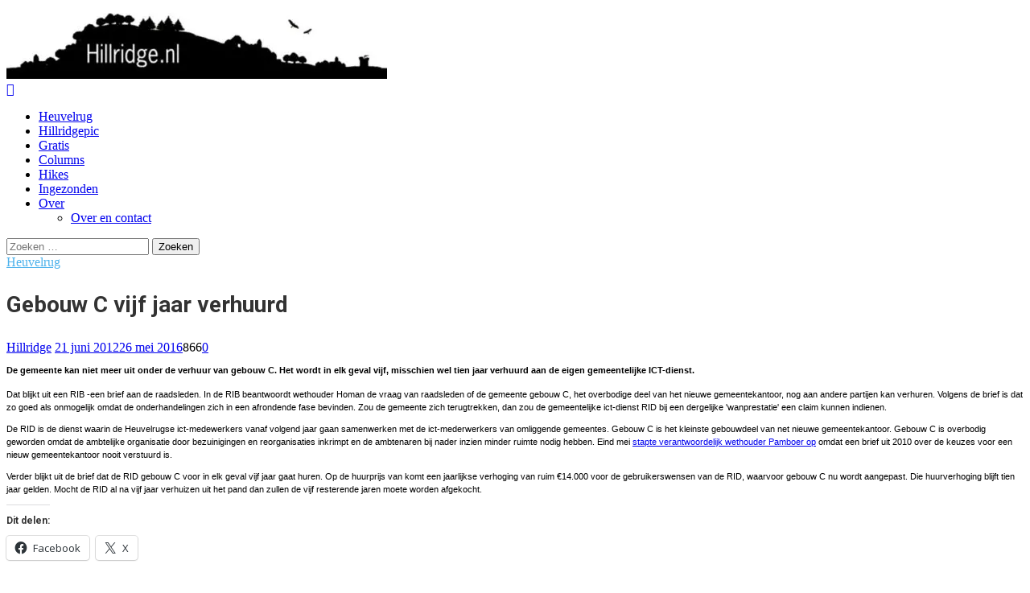

--- FILE ---
content_type: text/html; charset=UTF-8
request_url: https://hillridge.nl/2012/06/21/gebouw-c-vijf-jaar-verhuurd/
body_size: 21399
content:
<!DOCTYPE html>
<html lang="nl-NL">
<head>
<meta charset="UTF-8">
<meta name="viewport" content="width=device-width, initial-scale=1">
<link rel="profile" href="https://gmpg.org/xfn/11">
<link rel="pingback" href="https://hillridge.nl/xmlrpc.php">

<title>Gebouw C vijf jaar verhuurd &#8211; Hillridge</title>
<meta name='robots' content='max-image-preview:large' />
<link rel='dns-prefetch' href='//stats.wp.com' />
<link rel='dns-prefetch' href='//fonts.googleapis.com' />
<link rel='dns-prefetch' href='//i0.wp.com' />
<link rel='dns-prefetch' href='//c0.wp.com' />
<link rel='dns-prefetch' href='//widgets.wp.com' />
<link rel='dns-prefetch' href='//s0.wp.com' />
<link rel='dns-prefetch' href='//0.gravatar.com' />
<link rel='dns-prefetch' href='//1.gravatar.com' />
<link rel='dns-prefetch' href='//2.gravatar.com' />
<link rel='dns-prefetch' href='//jetpack.wordpress.com' />
<link rel='dns-prefetch' href='//public-api.wordpress.com' />
<link rel="alternate" type="application/rss+xml" title="Hillridge &raquo; feed" href="https://hillridge.nl/feed/" />
<link rel="alternate" type="application/rss+xml" title="Hillridge &raquo; reacties feed" href="https://hillridge.nl/comments/feed/" />
<link rel="alternate" type="application/rss+xml" title="Hillridge &raquo; Gebouw C vijf jaar verhuurd reacties feed" href="https://hillridge.nl/2012/06/21/gebouw-c-vijf-jaar-verhuurd/feed/" />
<link rel="alternate" title="oEmbed (JSON)" type="application/json+oembed" href="https://hillridge.nl/wp-json/oembed/1.0/embed?url=https%3A%2F%2Fhillridge.nl%2F2012%2F06%2F21%2Fgebouw-c-vijf-jaar-verhuurd%2F" />
<link rel="alternate" title="oEmbed (XML)" type="text/xml+oembed" href="https://hillridge.nl/wp-json/oembed/1.0/embed?url=https%3A%2F%2Fhillridge.nl%2F2012%2F06%2F21%2Fgebouw-c-vijf-jaar-verhuurd%2F&#038;format=xml" />
<style id='wp-img-auto-sizes-contain-inline-css' type='text/css'>
img:is([sizes=auto i],[sizes^="auto," i]){contain-intrinsic-size:3000px 1500px}
/*# sourceURL=wp-img-auto-sizes-contain-inline-css */
</style>

<style id='wp-emoji-styles-inline-css' type='text/css'>

	img.wp-smiley, img.emoji {
		display: inline !important;
		border: none !important;
		box-shadow: none !important;
		height: 1em !important;
		width: 1em !important;
		margin: 0 0.07em !important;
		vertical-align: -0.1em !important;
		background: none !important;
		padding: 0 !important;
	}
/*# sourceURL=wp-emoji-styles-inline-css */
</style>
<link rel='stylesheet' id='wp-block-library-css' href='https://c0.wp.com/c/6.9/wp-includes/css/dist/block-library/style.min.css' type='text/css' media='all' />
<style id='global-styles-inline-css' type='text/css'>
:root{--wp--preset--aspect-ratio--square: 1;--wp--preset--aspect-ratio--4-3: 4/3;--wp--preset--aspect-ratio--3-4: 3/4;--wp--preset--aspect-ratio--3-2: 3/2;--wp--preset--aspect-ratio--2-3: 2/3;--wp--preset--aspect-ratio--16-9: 16/9;--wp--preset--aspect-ratio--9-16: 9/16;--wp--preset--color--black: #000000;--wp--preset--color--cyan-bluish-gray: #abb8c3;--wp--preset--color--white: #ffffff;--wp--preset--color--pale-pink: #f78da7;--wp--preset--color--vivid-red: #cf2e2e;--wp--preset--color--luminous-vivid-orange: #ff6900;--wp--preset--color--luminous-vivid-amber: #fcb900;--wp--preset--color--light-green-cyan: #7bdcb5;--wp--preset--color--vivid-green-cyan: #00d084;--wp--preset--color--pale-cyan-blue: #8ed1fc;--wp--preset--color--vivid-cyan-blue: #0693e3;--wp--preset--color--vivid-purple: #9b51e0;--wp--preset--gradient--vivid-cyan-blue-to-vivid-purple: linear-gradient(135deg,rgb(6,147,227) 0%,rgb(155,81,224) 100%);--wp--preset--gradient--light-green-cyan-to-vivid-green-cyan: linear-gradient(135deg,rgb(122,220,180) 0%,rgb(0,208,130) 100%);--wp--preset--gradient--luminous-vivid-amber-to-luminous-vivid-orange: linear-gradient(135deg,rgb(252,185,0) 0%,rgb(255,105,0) 100%);--wp--preset--gradient--luminous-vivid-orange-to-vivid-red: linear-gradient(135deg,rgb(255,105,0) 0%,rgb(207,46,46) 100%);--wp--preset--gradient--very-light-gray-to-cyan-bluish-gray: linear-gradient(135deg,rgb(238,238,238) 0%,rgb(169,184,195) 100%);--wp--preset--gradient--cool-to-warm-spectrum: linear-gradient(135deg,rgb(74,234,220) 0%,rgb(151,120,209) 20%,rgb(207,42,186) 40%,rgb(238,44,130) 60%,rgb(251,105,98) 80%,rgb(254,248,76) 100%);--wp--preset--gradient--blush-light-purple: linear-gradient(135deg,rgb(255,206,236) 0%,rgb(152,150,240) 100%);--wp--preset--gradient--blush-bordeaux: linear-gradient(135deg,rgb(254,205,165) 0%,rgb(254,45,45) 50%,rgb(107,0,62) 100%);--wp--preset--gradient--luminous-dusk: linear-gradient(135deg,rgb(255,203,112) 0%,rgb(199,81,192) 50%,rgb(65,88,208) 100%);--wp--preset--gradient--pale-ocean: linear-gradient(135deg,rgb(255,245,203) 0%,rgb(182,227,212) 50%,rgb(51,167,181) 100%);--wp--preset--gradient--electric-grass: linear-gradient(135deg,rgb(202,248,128) 0%,rgb(113,206,126) 100%);--wp--preset--gradient--midnight: linear-gradient(135deg,rgb(2,3,129) 0%,rgb(40,116,252) 100%);--wp--preset--font-size--small: 13px;--wp--preset--font-size--medium: 20px;--wp--preset--font-size--large: 36px;--wp--preset--font-size--x-large: 42px;--wp--preset--spacing--20: 0.44rem;--wp--preset--spacing--30: 0.67rem;--wp--preset--spacing--40: 1rem;--wp--preset--spacing--50: 1.5rem;--wp--preset--spacing--60: 2.25rem;--wp--preset--spacing--70: 3.38rem;--wp--preset--spacing--80: 5.06rem;--wp--preset--shadow--natural: 6px 6px 9px rgba(0, 0, 0, 0.2);--wp--preset--shadow--deep: 12px 12px 50px rgba(0, 0, 0, 0.4);--wp--preset--shadow--sharp: 6px 6px 0px rgba(0, 0, 0, 0.2);--wp--preset--shadow--outlined: 6px 6px 0px -3px rgb(255, 255, 255), 6px 6px rgb(0, 0, 0);--wp--preset--shadow--crisp: 6px 6px 0px rgb(0, 0, 0);}:where(.is-layout-flex){gap: 0.5em;}:where(.is-layout-grid){gap: 0.5em;}body .is-layout-flex{display: flex;}.is-layout-flex{flex-wrap: wrap;align-items: center;}.is-layout-flex > :is(*, div){margin: 0;}body .is-layout-grid{display: grid;}.is-layout-grid > :is(*, div){margin: 0;}:where(.wp-block-columns.is-layout-flex){gap: 2em;}:where(.wp-block-columns.is-layout-grid){gap: 2em;}:where(.wp-block-post-template.is-layout-flex){gap: 1.25em;}:where(.wp-block-post-template.is-layout-grid){gap: 1.25em;}.has-black-color{color: var(--wp--preset--color--black) !important;}.has-cyan-bluish-gray-color{color: var(--wp--preset--color--cyan-bluish-gray) !important;}.has-white-color{color: var(--wp--preset--color--white) !important;}.has-pale-pink-color{color: var(--wp--preset--color--pale-pink) !important;}.has-vivid-red-color{color: var(--wp--preset--color--vivid-red) !important;}.has-luminous-vivid-orange-color{color: var(--wp--preset--color--luminous-vivid-orange) !important;}.has-luminous-vivid-amber-color{color: var(--wp--preset--color--luminous-vivid-amber) !important;}.has-light-green-cyan-color{color: var(--wp--preset--color--light-green-cyan) !important;}.has-vivid-green-cyan-color{color: var(--wp--preset--color--vivid-green-cyan) !important;}.has-pale-cyan-blue-color{color: var(--wp--preset--color--pale-cyan-blue) !important;}.has-vivid-cyan-blue-color{color: var(--wp--preset--color--vivid-cyan-blue) !important;}.has-vivid-purple-color{color: var(--wp--preset--color--vivid-purple) !important;}.has-black-background-color{background-color: var(--wp--preset--color--black) !important;}.has-cyan-bluish-gray-background-color{background-color: var(--wp--preset--color--cyan-bluish-gray) !important;}.has-white-background-color{background-color: var(--wp--preset--color--white) !important;}.has-pale-pink-background-color{background-color: var(--wp--preset--color--pale-pink) !important;}.has-vivid-red-background-color{background-color: var(--wp--preset--color--vivid-red) !important;}.has-luminous-vivid-orange-background-color{background-color: var(--wp--preset--color--luminous-vivid-orange) !important;}.has-luminous-vivid-amber-background-color{background-color: var(--wp--preset--color--luminous-vivid-amber) !important;}.has-light-green-cyan-background-color{background-color: var(--wp--preset--color--light-green-cyan) !important;}.has-vivid-green-cyan-background-color{background-color: var(--wp--preset--color--vivid-green-cyan) !important;}.has-pale-cyan-blue-background-color{background-color: var(--wp--preset--color--pale-cyan-blue) !important;}.has-vivid-cyan-blue-background-color{background-color: var(--wp--preset--color--vivid-cyan-blue) !important;}.has-vivid-purple-background-color{background-color: var(--wp--preset--color--vivid-purple) !important;}.has-black-border-color{border-color: var(--wp--preset--color--black) !important;}.has-cyan-bluish-gray-border-color{border-color: var(--wp--preset--color--cyan-bluish-gray) !important;}.has-white-border-color{border-color: var(--wp--preset--color--white) !important;}.has-pale-pink-border-color{border-color: var(--wp--preset--color--pale-pink) !important;}.has-vivid-red-border-color{border-color: var(--wp--preset--color--vivid-red) !important;}.has-luminous-vivid-orange-border-color{border-color: var(--wp--preset--color--luminous-vivid-orange) !important;}.has-luminous-vivid-amber-border-color{border-color: var(--wp--preset--color--luminous-vivid-amber) !important;}.has-light-green-cyan-border-color{border-color: var(--wp--preset--color--light-green-cyan) !important;}.has-vivid-green-cyan-border-color{border-color: var(--wp--preset--color--vivid-green-cyan) !important;}.has-pale-cyan-blue-border-color{border-color: var(--wp--preset--color--pale-cyan-blue) !important;}.has-vivid-cyan-blue-border-color{border-color: var(--wp--preset--color--vivid-cyan-blue) !important;}.has-vivid-purple-border-color{border-color: var(--wp--preset--color--vivid-purple) !important;}.has-vivid-cyan-blue-to-vivid-purple-gradient-background{background: var(--wp--preset--gradient--vivid-cyan-blue-to-vivid-purple) !important;}.has-light-green-cyan-to-vivid-green-cyan-gradient-background{background: var(--wp--preset--gradient--light-green-cyan-to-vivid-green-cyan) !important;}.has-luminous-vivid-amber-to-luminous-vivid-orange-gradient-background{background: var(--wp--preset--gradient--luminous-vivid-amber-to-luminous-vivid-orange) !important;}.has-luminous-vivid-orange-to-vivid-red-gradient-background{background: var(--wp--preset--gradient--luminous-vivid-orange-to-vivid-red) !important;}.has-very-light-gray-to-cyan-bluish-gray-gradient-background{background: var(--wp--preset--gradient--very-light-gray-to-cyan-bluish-gray) !important;}.has-cool-to-warm-spectrum-gradient-background{background: var(--wp--preset--gradient--cool-to-warm-spectrum) !important;}.has-blush-light-purple-gradient-background{background: var(--wp--preset--gradient--blush-light-purple) !important;}.has-blush-bordeaux-gradient-background{background: var(--wp--preset--gradient--blush-bordeaux) !important;}.has-luminous-dusk-gradient-background{background: var(--wp--preset--gradient--luminous-dusk) !important;}.has-pale-ocean-gradient-background{background: var(--wp--preset--gradient--pale-ocean) !important;}.has-electric-grass-gradient-background{background: var(--wp--preset--gradient--electric-grass) !important;}.has-midnight-gradient-background{background: var(--wp--preset--gradient--midnight) !important;}.has-small-font-size{font-size: var(--wp--preset--font-size--small) !important;}.has-medium-font-size{font-size: var(--wp--preset--font-size--medium) !important;}.has-large-font-size{font-size: var(--wp--preset--font-size--large) !important;}.has-x-large-font-size{font-size: var(--wp--preset--font-size--x-large) !important;}
/*# sourceURL=global-styles-inline-css */
</style>

<style id='classic-theme-styles-inline-css' type='text/css'>
/*! This file is auto-generated */
.wp-block-button__link{color:#fff;background-color:#32373c;border-radius:9999px;box-shadow:none;text-decoration:none;padding:calc(.667em + 2px) calc(1.333em + 2px);font-size:1.125em}.wp-block-file__button{background:#32373c;color:#fff;text-decoration:none}
/*# sourceURL=/wp-includes/css/classic-themes.min.css */
</style>
<link rel='stylesheet' id='iw-defaults-css' href='https://hillridge.nl/wp-content/plugins/spiced-widgets/inc/../css/defaults.css?ver=2.0.0' type='text/css' media='all' />
<link rel='stylesheet' id='vmag-pro-google-fonts-css' href='//fonts.googleapis.com/css?family=Open+Sans%3A400%2C600%2C700%2C400italic%2C300%7CRoboto%3A400%2C500%2C700%2C300%2C400italic&#038;ver=6.9' type='text/css' media='all' />
<link rel='stylesheet' id='lightslider-style-css' href='https://hillridge.nl/wp-content/themes/vmag-pro/assets/library/lightslider/lightslider.css?ver=1.1.5' type='text/css' media='all' />
<link rel='stylesheet' id='font-awesome-style-css' href='https://hillridge.nl/wp-content/themes/vmag-pro/assets/library/font-awesome/css/font-awesome.css?ver=4.5.0' type='text/css' media='all' />
<link rel='stylesheet' id='animate-css-css' href='https://hillridge.nl/wp-content/themes/vmag-pro/assets/css/animate.css?ver=3.5.1' type='text/css' media='all' />
<link rel='stylesheet' id='prettyPhoto-style-css' href='https://hillridge.nl/wp-content/themes/vmag-pro/assets/css/prettyPhoto.css?ver=3.1.6' type='text/css' media='all' />
<link rel='stylesheet' id='mCustomScrollbar-style-css' href='https://hillridge.nl/wp-content/themes/vmag-pro/assets/library/scrollbar/jquery.mCustomScrollbar.min.css?ver=3.1.5' type='text/css' media='all' />
<link rel='stylesheet' id='vmag-pro-style-css' href='https://hillridge.nl/wp-content/themes/vmag-child/style.css?ver=1.0.0' type='text/css' media='all' />
<style id='vmag-pro-style-inline-css' type='text/css'>
.single .single-layout2-header .cat-links a.cat-239, .single .layout3-content-wrapper .entry-content .cat-links a.cat-239, .archive .layout3-content-wrapper .entry-content .cat-links a.cat-239{
					background: #4db2ec;
				}
				.vmag_pro_fullwidth_slider span.cat-links a.cat-239, 
				.vmag_pro_block_posts_carousel .block_crs_layout_1 span.cat-links.layout a.cat-239, 
				.vmag_pro_fullwidth_slider span.post-tags-links a.cat-239, 
				.vmag_pro_block_posts_carousel span.post-tags-links a.cat-239, 
				.vmag_pro_block_posts_ajax span.post-tags-links a.cat-239,
				.site-footer .vmag-footer-widget-wrapper .widget.vmag_pro_block_posts_list .single-post span.cat-links a.cat-239,
                .site-footer .vmag_pro_category_posts_slider span.cat-links a.cat-239, .vmag-home-aside .vmag_pro_category_posts_slider span.cat-links a.cat-239, .vmag-home-bottom-aside .vmag_pro_category_posts_slider span.cat-links a.cat-239,
                .widget_vmag_pro_featured_slider span.cat-links a.cat-239,
                .vmag_pro_block_posts_carousel .block_crs_layout_1 span.cat-links a.cat-239,
                .vmag_pro_fullwidth_block_posts .fw_block_layout_1 .single-posts-wrapper .single-post span.cat-links a.cat-239,
                .vmag_pro_fullwidth_block_posts .fw_block_layout_2 .single-posts-wrapper .single-post span.cat-links a.cat-239,
                .vmag_pro_category_posts_slider .cat-links a.cat-239,
				.site-footer .vmag-footer-widget-wrapper .widget.vmag_pro_block_posts_list .single-post span.post-tags-links a.cat-239{
					color: #fff;
					background: #4db2ec;
				}
				span.cat-links a.cat-239 {
					color: #4db2ec;
				}
.single .single-layout2-header .cat-links a.cat-352, .single .layout3-content-wrapper .entry-content .cat-links a.cat-352, .archive .layout3-content-wrapper .entry-content .cat-links a.cat-352{
					background: #4db2ec;
				}
				.vmag_pro_fullwidth_slider span.cat-links a.cat-352, 
				.vmag_pro_block_posts_carousel .block_crs_layout_1 span.cat-links.layout a.cat-352, 
				.vmag_pro_fullwidth_slider span.post-tags-links a.cat-352, 
				.vmag_pro_block_posts_carousel span.post-tags-links a.cat-352, 
				.vmag_pro_block_posts_ajax span.post-tags-links a.cat-352,
				.site-footer .vmag-footer-widget-wrapper .widget.vmag_pro_block_posts_list .single-post span.cat-links a.cat-352,
                .site-footer .vmag_pro_category_posts_slider span.cat-links a.cat-352, .vmag-home-aside .vmag_pro_category_posts_slider span.cat-links a.cat-352, .vmag-home-bottom-aside .vmag_pro_category_posts_slider span.cat-links a.cat-352,
                .widget_vmag_pro_featured_slider span.cat-links a.cat-352,
                .vmag_pro_block_posts_carousel .block_crs_layout_1 span.cat-links a.cat-352,
                .vmag_pro_fullwidth_block_posts .fw_block_layout_1 .single-posts-wrapper .single-post span.cat-links a.cat-352,
                .vmag_pro_fullwidth_block_posts .fw_block_layout_2 .single-posts-wrapper .single-post span.cat-links a.cat-352,
                .vmag_pro_category_posts_slider .cat-links a.cat-352,
				.site-footer .vmag-footer-widget-wrapper .widget.vmag_pro_block_posts_list .single-post span.post-tags-links a.cat-352{
					color: #fff;
					background: #4db2ec;
				}
				span.cat-links a.cat-352 {
					color: #4db2ec;
				}
.single .single-layout2-header .cat-links a.cat-312, .single .layout3-content-wrapper .entry-content .cat-links a.cat-312, .archive .layout3-content-wrapper .entry-content .cat-links a.cat-312{
					background: #4db2ec;
				}
				.vmag_pro_fullwidth_slider span.cat-links a.cat-312, 
				.vmag_pro_block_posts_carousel .block_crs_layout_1 span.cat-links.layout a.cat-312, 
				.vmag_pro_fullwidth_slider span.post-tags-links a.cat-312, 
				.vmag_pro_block_posts_carousel span.post-tags-links a.cat-312, 
				.vmag_pro_block_posts_ajax span.post-tags-links a.cat-312,
				.site-footer .vmag-footer-widget-wrapper .widget.vmag_pro_block_posts_list .single-post span.cat-links a.cat-312,
                .site-footer .vmag_pro_category_posts_slider span.cat-links a.cat-312, .vmag-home-aside .vmag_pro_category_posts_slider span.cat-links a.cat-312, .vmag-home-bottom-aside .vmag_pro_category_posts_slider span.cat-links a.cat-312,
                .widget_vmag_pro_featured_slider span.cat-links a.cat-312,
                .vmag_pro_block_posts_carousel .block_crs_layout_1 span.cat-links a.cat-312,
                .vmag_pro_fullwidth_block_posts .fw_block_layout_1 .single-posts-wrapper .single-post span.cat-links a.cat-312,
                .vmag_pro_fullwidth_block_posts .fw_block_layout_2 .single-posts-wrapper .single-post span.cat-links a.cat-312,
                .vmag_pro_category_posts_slider .cat-links a.cat-312,
				.site-footer .vmag-footer-widget-wrapper .widget.vmag_pro_block_posts_list .single-post span.post-tags-links a.cat-312{
					color: #fff;
					background: #4db2ec;
				}
				span.cat-links a.cat-312 {
					color: #4db2ec;
				}
.single .single-layout2-header .cat-links a.cat-81, .single .layout3-content-wrapper .entry-content .cat-links a.cat-81, .archive .layout3-content-wrapper .entry-content .cat-links a.cat-81{
					background: #4db2ec;
				}
				.vmag_pro_fullwidth_slider span.cat-links a.cat-81, 
				.vmag_pro_block_posts_carousel .block_crs_layout_1 span.cat-links.layout a.cat-81, 
				.vmag_pro_fullwidth_slider span.post-tags-links a.cat-81, 
				.vmag_pro_block_posts_carousel span.post-tags-links a.cat-81, 
				.vmag_pro_block_posts_ajax span.post-tags-links a.cat-81,
				.site-footer .vmag-footer-widget-wrapper .widget.vmag_pro_block_posts_list .single-post span.cat-links a.cat-81,
                .site-footer .vmag_pro_category_posts_slider span.cat-links a.cat-81, .vmag-home-aside .vmag_pro_category_posts_slider span.cat-links a.cat-81, .vmag-home-bottom-aside .vmag_pro_category_posts_slider span.cat-links a.cat-81,
                .widget_vmag_pro_featured_slider span.cat-links a.cat-81,
                .vmag_pro_block_posts_carousel .block_crs_layout_1 span.cat-links a.cat-81,
                .vmag_pro_fullwidth_block_posts .fw_block_layout_1 .single-posts-wrapper .single-post span.cat-links a.cat-81,
                .vmag_pro_fullwidth_block_posts .fw_block_layout_2 .single-posts-wrapper .single-post span.cat-links a.cat-81,
                .vmag_pro_category_posts_slider .cat-links a.cat-81,
				.site-footer .vmag-footer-widget-wrapper .widget.vmag_pro_block_posts_list .single-post span.post-tags-links a.cat-81{
					color: #fff;
					background: #4db2ec;
				}
				span.cat-links a.cat-81 {
					color: #4db2ec;
				}
.single .single-layout2-header .cat-links a.cat-353, .single .layout3-content-wrapper .entry-content .cat-links a.cat-353, .archive .layout3-content-wrapper .entry-content .cat-links a.cat-353{
					background: #4db2ec;
				}
				.vmag_pro_fullwidth_slider span.cat-links a.cat-353, 
				.vmag_pro_block_posts_carousel .block_crs_layout_1 span.cat-links.layout a.cat-353, 
				.vmag_pro_fullwidth_slider span.post-tags-links a.cat-353, 
				.vmag_pro_block_posts_carousel span.post-tags-links a.cat-353, 
				.vmag_pro_block_posts_ajax span.post-tags-links a.cat-353,
				.site-footer .vmag-footer-widget-wrapper .widget.vmag_pro_block_posts_list .single-post span.cat-links a.cat-353,
                .site-footer .vmag_pro_category_posts_slider span.cat-links a.cat-353, .vmag-home-aside .vmag_pro_category_posts_slider span.cat-links a.cat-353, .vmag-home-bottom-aside .vmag_pro_category_posts_slider span.cat-links a.cat-353,
                .widget_vmag_pro_featured_slider span.cat-links a.cat-353,
                .vmag_pro_block_posts_carousel .block_crs_layout_1 span.cat-links a.cat-353,
                .vmag_pro_fullwidth_block_posts .fw_block_layout_1 .single-posts-wrapper .single-post span.cat-links a.cat-353,
                .vmag_pro_fullwidth_block_posts .fw_block_layout_2 .single-posts-wrapper .single-post span.cat-links a.cat-353,
                .vmag_pro_category_posts_slider .cat-links a.cat-353,
				.site-footer .vmag-footer-widget-wrapper .widget.vmag_pro_block_posts_list .single-post span.post-tags-links a.cat-353{
					color: #fff;
					background: #4db2ec;
				}
				span.cat-links a.cat-353 {
					color: #4db2ec;
				}
.single .single-layout2-header .cat-links a.cat-354, .single .layout3-content-wrapper .entry-content .cat-links a.cat-354, .archive .layout3-content-wrapper .entry-content .cat-links a.cat-354{
					background: #4db2ec;
				}
				.vmag_pro_fullwidth_slider span.cat-links a.cat-354, 
				.vmag_pro_block_posts_carousel .block_crs_layout_1 span.cat-links.layout a.cat-354, 
				.vmag_pro_fullwidth_slider span.post-tags-links a.cat-354, 
				.vmag_pro_block_posts_carousel span.post-tags-links a.cat-354, 
				.vmag_pro_block_posts_ajax span.post-tags-links a.cat-354,
				.site-footer .vmag-footer-widget-wrapper .widget.vmag_pro_block_posts_list .single-post span.cat-links a.cat-354,
                .site-footer .vmag_pro_category_posts_slider span.cat-links a.cat-354, .vmag-home-aside .vmag_pro_category_posts_slider span.cat-links a.cat-354, .vmag-home-bottom-aside .vmag_pro_category_posts_slider span.cat-links a.cat-354,
                .widget_vmag_pro_featured_slider span.cat-links a.cat-354,
                .vmag_pro_block_posts_carousel .block_crs_layout_1 span.cat-links a.cat-354,
                .vmag_pro_fullwidth_block_posts .fw_block_layout_1 .single-posts-wrapper .single-post span.cat-links a.cat-354,
                .vmag_pro_fullwidth_block_posts .fw_block_layout_2 .single-posts-wrapper .single-post span.cat-links a.cat-354,
                .vmag_pro_category_posts_slider .cat-links a.cat-354,
				.site-footer .vmag-footer-widget-wrapper .widget.vmag_pro_block_posts_list .single-post span.post-tags-links a.cat-354{
					color: #fff;
					background: #4db2ec;
				}
				span.cat-links a.cat-354 {
					color: #4db2ec;
				}
.single .single-layout2-header .cat-links a.cat-53, .single .layout3-content-wrapper .entry-content .cat-links a.cat-53, .archive .layout3-content-wrapper .entry-content .cat-links a.cat-53{
					background: #4db2ec;
				}
				.vmag_pro_fullwidth_slider span.cat-links a.cat-53, 
				.vmag_pro_block_posts_carousel .block_crs_layout_1 span.cat-links.layout a.cat-53, 
				.vmag_pro_fullwidth_slider span.post-tags-links a.cat-53, 
				.vmag_pro_block_posts_carousel span.post-tags-links a.cat-53, 
				.vmag_pro_block_posts_ajax span.post-tags-links a.cat-53,
				.site-footer .vmag-footer-widget-wrapper .widget.vmag_pro_block_posts_list .single-post span.cat-links a.cat-53,
                .site-footer .vmag_pro_category_posts_slider span.cat-links a.cat-53, .vmag-home-aside .vmag_pro_category_posts_slider span.cat-links a.cat-53, .vmag-home-bottom-aside .vmag_pro_category_posts_slider span.cat-links a.cat-53,
                .widget_vmag_pro_featured_slider span.cat-links a.cat-53,
                .vmag_pro_block_posts_carousel .block_crs_layout_1 span.cat-links a.cat-53,
                .vmag_pro_fullwidth_block_posts .fw_block_layout_1 .single-posts-wrapper .single-post span.cat-links a.cat-53,
                .vmag_pro_fullwidth_block_posts .fw_block_layout_2 .single-posts-wrapper .single-post span.cat-links a.cat-53,
                .vmag_pro_category_posts_slider .cat-links a.cat-53,
				.site-footer .vmag-footer-widget-wrapper .widget.vmag_pro_block_posts_list .single-post span.post-tags-links a.cat-53{
					color: #fff;
					background: #4db2ec;
				}
				span.cat-links a.cat-53 {
					color: #4db2ec;
				}
.single .single-layout2-header .cat-links a.cat-42, .single .layout3-content-wrapper .entry-content .cat-links a.cat-42, .archive .layout3-content-wrapper .entry-content .cat-links a.cat-42{
					background: #4db2ec;
				}
				.vmag_pro_fullwidth_slider span.cat-links a.cat-42, 
				.vmag_pro_block_posts_carousel .block_crs_layout_1 span.cat-links.layout a.cat-42, 
				.vmag_pro_fullwidth_slider span.post-tags-links a.cat-42, 
				.vmag_pro_block_posts_carousel span.post-tags-links a.cat-42, 
				.vmag_pro_block_posts_ajax span.post-tags-links a.cat-42,
				.site-footer .vmag-footer-widget-wrapper .widget.vmag_pro_block_posts_list .single-post span.cat-links a.cat-42,
                .site-footer .vmag_pro_category_posts_slider span.cat-links a.cat-42, .vmag-home-aside .vmag_pro_category_posts_slider span.cat-links a.cat-42, .vmag-home-bottom-aside .vmag_pro_category_posts_slider span.cat-links a.cat-42,
                .widget_vmag_pro_featured_slider span.cat-links a.cat-42,
                .vmag_pro_block_posts_carousel .block_crs_layout_1 span.cat-links a.cat-42,
                .vmag_pro_fullwidth_block_posts .fw_block_layout_1 .single-posts-wrapper .single-post span.cat-links a.cat-42,
                .vmag_pro_fullwidth_block_posts .fw_block_layout_2 .single-posts-wrapper .single-post span.cat-links a.cat-42,
                .vmag_pro_category_posts_slider .cat-links a.cat-42,
				.site-footer .vmag-footer-widget-wrapper .widget.vmag_pro_block_posts_list .single-post span.post-tags-links a.cat-42{
					color: #fff;
					background: #4db2ec;
				}
				span.cat-links a.cat-42 {
					color: #4db2ec;
				}
.single .single-layout2-header .cat-links a.cat-313, .single .layout3-content-wrapper .entry-content .cat-links a.cat-313, .archive .layout3-content-wrapper .entry-content .cat-links a.cat-313{
					background: #4db2ec;
				}
				.vmag_pro_fullwidth_slider span.cat-links a.cat-313, 
				.vmag_pro_block_posts_carousel .block_crs_layout_1 span.cat-links.layout a.cat-313, 
				.vmag_pro_fullwidth_slider span.post-tags-links a.cat-313, 
				.vmag_pro_block_posts_carousel span.post-tags-links a.cat-313, 
				.vmag_pro_block_posts_ajax span.post-tags-links a.cat-313,
				.site-footer .vmag-footer-widget-wrapper .widget.vmag_pro_block_posts_list .single-post span.cat-links a.cat-313,
                .site-footer .vmag_pro_category_posts_slider span.cat-links a.cat-313, .vmag-home-aside .vmag_pro_category_posts_slider span.cat-links a.cat-313, .vmag-home-bottom-aside .vmag_pro_category_posts_slider span.cat-links a.cat-313,
                .widget_vmag_pro_featured_slider span.cat-links a.cat-313,
                .vmag_pro_block_posts_carousel .block_crs_layout_1 span.cat-links a.cat-313,
                .vmag_pro_fullwidth_block_posts .fw_block_layout_1 .single-posts-wrapper .single-post span.cat-links a.cat-313,
                .vmag_pro_fullwidth_block_posts .fw_block_layout_2 .single-posts-wrapper .single-post span.cat-links a.cat-313,
                .vmag_pro_category_posts_slider .cat-links a.cat-313,
				.site-footer .vmag-footer-widget-wrapper .widget.vmag_pro_block_posts_list .single-post span.post-tags-links a.cat-313{
					color: #fff;
					background: #4db2ec;
				}
				span.cat-links a.cat-313 {
					color: #4db2ec;
				}
.single .single-layout2-header .cat-links a.cat-355, .single .layout3-content-wrapper .entry-content .cat-links a.cat-355, .archive .layout3-content-wrapper .entry-content .cat-links a.cat-355{
					background: #4db2ec;
				}
				.vmag_pro_fullwidth_slider span.cat-links a.cat-355, 
				.vmag_pro_block_posts_carousel .block_crs_layout_1 span.cat-links.layout a.cat-355, 
				.vmag_pro_fullwidth_slider span.post-tags-links a.cat-355, 
				.vmag_pro_block_posts_carousel span.post-tags-links a.cat-355, 
				.vmag_pro_block_posts_ajax span.post-tags-links a.cat-355,
				.site-footer .vmag-footer-widget-wrapper .widget.vmag_pro_block_posts_list .single-post span.cat-links a.cat-355,
                .site-footer .vmag_pro_category_posts_slider span.cat-links a.cat-355, .vmag-home-aside .vmag_pro_category_posts_slider span.cat-links a.cat-355, .vmag-home-bottom-aside .vmag_pro_category_posts_slider span.cat-links a.cat-355,
                .widget_vmag_pro_featured_slider span.cat-links a.cat-355,
                .vmag_pro_block_posts_carousel .block_crs_layout_1 span.cat-links a.cat-355,
                .vmag_pro_fullwidth_block_posts .fw_block_layout_1 .single-posts-wrapper .single-post span.cat-links a.cat-355,
                .vmag_pro_fullwidth_block_posts .fw_block_layout_2 .single-posts-wrapper .single-post span.cat-links a.cat-355,
                .vmag_pro_category_posts_slider .cat-links a.cat-355,
				.site-footer .vmag-footer-widget-wrapper .widget.vmag_pro_block_posts_list .single-post span.post-tags-links a.cat-355{
					color: #fff;
					background: #4db2ec;
				}
				span.cat-links a.cat-355 {
					color: #4db2ec;
				}
.single .single-layout2-header .cat-links a.cat-77, .single .layout3-content-wrapper .entry-content .cat-links a.cat-77, .archive .layout3-content-wrapper .entry-content .cat-links a.cat-77{
					background: #4db2ec;
				}
				.vmag_pro_fullwidth_slider span.cat-links a.cat-77, 
				.vmag_pro_block_posts_carousel .block_crs_layout_1 span.cat-links.layout a.cat-77, 
				.vmag_pro_fullwidth_slider span.post-tags-links a.cat-77, 
				.vmag_pro_block_posts_carousel span.post-tags-links a.cat-77, 
				.vmag_pro_block_posts_ajax span.post-tags-links a.cat-77,
				.site-footer .vmag-footer-widget-wrapper .widget.vmag_pro_block_posts_list .single-post span.cat-links a.cat-77,
                .site-footer .vmag_pro_category_posts_slider span.cat-links a.cat-77, .vmag-home-aside .vmag_pro_category_posts_slider span.cat-links a.cat-77, .vmag-home-bottom-aside .vmag_pro_category_posts_slider span.cat-links a.cat-77,
                .widget_vmag_pro_featured_slider span.cat-links a.cat-77,
                .vmag_pro_block_posts_carousel .block_crs_layout_1 span.cat-links a.cat-77,
                .vmag_pro_fullwidth_block_posts .fw_block_layout_1 .single-posts-wrapper .single-post span.cat-links a.cat-77,
                .vmag_pro_fullwidth_block_posts .fw_block_layout_2 .single-posts-wrapper .single-post span.cat-links a.cat-77,
                .vmag_pro_category_posts_slider .cat-links a.cat-77,
				.site-footer .vmag-footer-widget-wrapper .widget.vmag_pro_block_posts_list .single-post span.post-tags-links a.cat-77{
					color: #fff;
					background: #4db2ec;
				}
				span.cat-links a.cat-77 {
					color: #4db2ec;
				}
.single .single-layout2-header .cat-links a.cat-314, .single .layout3-content-wrapper .entry-content .cat-links a.cat-314, .archive .layout3-content-wrapper .entry-content .cat-links a.cat-314{
					background: #4db2ec;
				}
				.vmag_pro_fullwidth_slider span.cat-links a.cat-314, 
				.vmag_pro_block_posts_carousel .block_crs_layout_1 span.cat-links.layout a.cat-314, 
				.vmag_pro_fullwidth_slider span.post-tags-links a.cat-314, 
				.vmag_pro_block_posts_carousel span.post-tags-links a.cat-314, 
				.vmag_pro_block_posts_ajax span.post-tags-links a.cat-314,
				.site-footer .vmag-footer-widget-wrapper .widget.vmag_pro_block_posts_list .single-post span.cat-links a.cat-314,
                .site-footer .vmag_pro_category_posts_slider span.cat-links a.cat-314, .vmag-home-aside .vmag_pro_category_posts_slider span.cat-links a.cat-314, .vmag-home-bottom-aside .vmag_pro_category_posts_slider span.cat-links a.cat-314,
                .widget_vmag_pro_featured_slider span.cat-links a.cat-314,
                .vmag_pro_block_posts_carousel .block_crs_layout_1 span.cat-links a.cat-314,
                .vmag_pro_fullwidth_block_posts .fw_block_layout_1 .single-posts-wrapper .single-post span.cat-links a.cat-314,
                .vmag_pro_fullwidth_block_posts .fw_block_layout_2 .single-posts-wrapper .single-post span.cat-links a.cat-314,
                .vmag_pro_category_posts_slider .cat-links a.cat-314,
				.site-footer .vmag-footer-widget-wrapper .widget.vmag_pro_block_posts_list .single-post span.post-tags-links a.cat-314{
					color: #fff;
					background: #4db2ec;
				}
				span.cat-links a.cat-314 {
					color: #4db2ec;
				}
.single .single-layout2-header .cat-links a.cat-34, .single .layout3-content-wrapper .entry-content .cat-links a.cat-34, .archive .layout3-content-wrapper .entry-content .cat-links a.cat-34{
					background: #4db2ec;
				}
				.vmag_pro_fullwidth_slider span.cat-links a.cat-34, 
				.vmag_pro_block_posts_carousel .block_crs_layout_1 span.cat-links.layout a.cat-34, 
				.vmag_pro_fullwidth_slider span.post-tags-links a.cat-34, 
				.vmag_pro_block_posts_carousel span.post-tags-links a.cat-34, 
				.vmag_pro_block_posts_ajax span.post-tags-links a.cat-34,
				.site-footer .vmag-footer-widget-wrapper .widget.vmag_pro_block_posts_list .single-post span.cat-links a.cat-34,
                .site-footer .vmag_pro_category_posts_slider span.cat-links a.cat-34, .vmag-home-aside .vmag_pro_category_posts_slider span.cat-links a.cat-34, .vmag-home-bottom-aside .vmag_pro_category_posts_slider span.cat-links a.cat-34,
                .widget_vmag_pro_featured_slider span.cat-links a.cat-34,
                .vmag_pro_block_posts_carousel .block_crs_layout_1 span.cat-links a.cat-34,
                .vmag_pro_fullwidth_block_posts .fw_block_layout_1 .single-posts-wrapper .single-post span.cat-links a.cat-34,
                .vmag_pro_fullwidth_block_posts .fw_block_layout_2 .single-posts-wrapper .single-post span.cat-links a.cat-34,
                .vmag_pro_category_posts_slider .cat-links a.cat-34,
				.site-footer .vmag-footer-widget-wrapper .widget.vmag_pro_block_posts_list .single-post span.post-tags-links a.cat-34{
					color: #fff;
					background: #4db2ec;
				}
				span.cat-links a.cat-34 {
					color: #4db2ec;
				}
.single .single-layout2-header .cat-links a.cat-48, .single .layout3-content-wrapper .entry-content .cat-links a.cat-48, .archive .layout3-content-wrapper .entry-content .cat-links a.cat-48{
					background: #4db2ec;
				}
				.vmag_pro_fullwidth_slider span.cat-links a.cat-48, 
				.vmag_pro_block_posts_carousel .block_crs_layout_1 span.cat-links.layout a.cat-48, 
				.vmag_pro_fullwidth_slider span.post-tags-links a.cat-48, 
				.vmag_pro_block_posts_carousel span.post-tags-links a.cat-48, 
				.vmag_pro_block_posts_ajax span.post-tags-links a.cat-48,
				.site-footer .vmag-footer-widget-wrapper .widget.vmag_pro_block_posts_list .single-post span.cat-links a.cat-48,
                .site-footer .vmag_pro_category_posts_slider span.cat-links a.cat-48, .vmag-home-aside .vmag_pro_category_posts_slider span.cat-links a.cat-48, .vmag-home-bottom-aside .vmag_pro_category_posts_slider span.cat-links a.cat-48,
                .widget_vmag_pro_featured_slider span.cat-links a.cat-48,
                .vmag_pro_block_posts_carousel .block_crs_layout_1 span.cat-links a.cat-48,
                .vmag_pro_fullwidth_block_posts .fw_block_layout_1 .single-posts-wrapper .single-post span.cat-links a.cat-48,
                .vmag_pro_fullwidth_block_posts .fw_block_layout_2 .single-posts-wrapper .single-post span.cat-links a.cat-48,
                .vmag_pro_category_posts_slider .cat-links a.cat-48,
				.site-footer .vmag-footer-widget-wrapper .widget.vmag_pro_block_posts_list .single-post span.post-tags-links a.cat-48{
					color: #fff;
					background: #4db2ec;
				}
				span.cat-links a.cat-48 {
					color: #4db2ec;
				}
.single .single-layout2-header .cat-links a.cat-76, .single .layout3-content-wrapper .entry-content .cat-links a.cat-76, .archive .layout3-content-wrapper .entry-content .cat-links a.cat-76{
					background: #4db2ec;
				}
				.vmag_pro_fullwidth_slider span.cat-links a.cat-76, 
				.vmag_pro_block_posts_carousel .block_crs_layout_1 span.cat-links.layout a.cat-76, 
				.vmag_pro_fullwidth_slider span.post-tags-links a.cat-76, 
				.vmag_pro_block_posts_carousel span.post-tags-links a.cat-76, 
				.vmag_pro_block_posts_ajax span.post-tags-links a.cat-76,
				.site-footer .vmag-footer-widget-wrapper .widget.vmag_pro_block_posts_list .single-post span.cat-links a.cat-76,
                .site-footer .vmag_pro_category_posts_slider span.cat-links a.cat-76, .vmag-home-aside .vmag_pro_category_posts_slider span.cat-links a.cat-76, .vmag-home-bottom-aside .vmag_pro_category_posts_slider span.cat-links a.cat-76,
                .widget_vmag_pro_featured_slider span.cat-links a.cat-76,
                .vmag_pro_block_posts_carousel .block_crs_layout_1 span.cat-links a.cat-76,
                .vmag_pro_fullwidth_block_posts .fw_block_layout_1 .single-posts-wrapper .single-post span.cat-links a.cat-76,
                .vmag_pro_fullwidth_block_posts .fw_block_layout_2 .single-posts-wrapper .single-post span.cat-links a.cat-76,
                .vmag_pro_category_posts_slider .cat-links a.cat-76,
				.site-footer .vmag-footer-widget-wrapper .widget.vmag_pro_block_posts_list .single-post span.post-tags-links a.cat-76{
					color: #fff;
					background: #4db2ec;
				}
				span.cat-links a.cat-76 {
					color: #4db2ec;
				}
.single .single-layout2-header .cat-links a.cat-356, .single .layout3-content-wrapper .entry-content .cat-links a.cat-356, .archive .layout3-content-wrapper .entry-content .cat-links a.cat-356{
					background: #4db2ec;
				}
				.vmag_pro_fullwidth_slider span.cat-links a.cat-356, 
				.vmag_pro_block_posts_carousel .block_crs_layout_1 span.cat-links.layout a.cat-356, 
				.vmag_pro_fullwidth_slider span.post-tags-links a.cat-356, 
				.vmag_pro_block_posts_carousel span.post-tags-links a.cat-356, 
				.vmag_pro_block_posts_ajax span.post-tags-links a.cat-356,
				.site-footer .vmag-footer-widget-wrapper .widget.vmag_pro_block_posts_list .single-post span.cat-links a.cat-356,
                .site-footer .vmag_pro_category_posts_slider span.cat-links a.cat-356, .vmag-home-aside .vmag_pro_category_posts_slider span.cat-links a.cat-356, .vmag-home-bottom-aside .vmag_pro_category_posts_slider span.cat-links a.cat-356,
                .widget_vmag_pro_featured_slider span.cat-links a.cat-356,
                .vmag_pro_block_posts_carousel .block_crs_layout_1 span.cat-links a.cat-356,
                .vmag_pro_fullwidth_block_posts .fw_block_layout_1 .single-posts-wrapper .single-post span.cat-links a.cat-356,
                .vmag_pro_fullwidth_block_posts .fw_block_layout_2 .single-posts-wrapper .single-post span.cat-links a.cat-356,
                .vmag_pro_category_posts_slider .cat-links a.cat-356,
				.site-footer .vmag-footer-widget-wrapper .widget.vmag_pro_block_posts_list .single-post span.post-tags-links a.cat-356{
					color: #fff;
					background: #4db2ec;
				}
				span.cat-links a.cat-356 {
					color: #4db2ec;
				}
.single .single-layout2-header .cat-links a.cat-357, .single .layout3-content-wrapper .entry-content .cat-links a.cat-357, .archive .layout3-content-wrapper .entry-content .cat-links a.cat-357{
					background: #4db2ec;
				}
				.vmag_pro_fullwidth_slider span.cat-links a.cat-357, 
				.vmag_pro_block_posts_carousel .block_crs_layout_1 span.cat-links.layout a.cat-357, 
				.vmag_pro_fullwidth_slider span.post-tags-links a.cat-357, 
				.vmag_pro_block_posts_carousel span.post-tags-links a.cat-357, 
				.vmag_pro_block_posts_ajax span.post-tags-links a.cat-357,
				.site-footer .vmag-footer-widget-wrapper .widget.vmag_pro_block_posts_list .single-post span.cat-links a.cat-357,
                .site-footer .vmag_pro_category_posts_slider span.cat-links a.cat-357, .vmag-home-aside .vmag_pro_category_posts_slider span.cat-links a.cat-357, .vmag-home-bottom-aside .vmag_pro_category_posts_slider span.cat-links a.cat-357,
                .widget_vmag_pro_featured_slider span.cat-links a.cat-357,
                .vmag_pro_block_posts_carousel .block_crs_layout_1 span.cat-links a.cat-357,
                .vmag_pro_fullwidth_block_posts .fw_block_layout_1 .single-posts-wrapper .single-post span.cat-links a.cat-357,
                .vmag_pro_fullwidth_block_posts .fw_block_layout_2 .single-posts-wrapper .single-post span.cat-links a.cat-357,
                .vmag_pro_category_posts_slider .cat-links a.cat-357,
				.site-footer .vmag-footer-widget-wrapper .widget.vmag_pro_block_posts_list .single-post span.post-tags-links a.cat-357{
					color: #fff;
					background: #4db2ec;
				}
				span.cat-links a.cat-357 {
					color: #4db2ec;
				}
.single .single-layout2-header .cat-links a.cat-16, .single .layout3-content-wrapper .entry-content .cat-links a.cat-16, .archive .layout3-content-wrapper .entry-content .cat-links a.cat-16{
					background: #4db2ec;
				}
				.vmag_pro_fullwidth_slider span.cat-links a.cat-16, 
				.vmag_pro_block_posts_carousel .block_crs_layout_1 span.cat-links.layout a.cat-16, 
				.vmag_pro_fullwidth_slider span.post-tags-links a.cat-16, 
				.vmag_pro_block_posts_carousel span.post-tags-links a.cat-16, 
				.vmag_pro_block_posts_ajax span.post-tags-links a.cat-16,
				.site-footer .vmag-footer-widget-wrapper .widget.vmag_pro_block_posts_list .single-post span.cat-links a.cat-16,
                .site-footer .vmag_pro_category_posts_slider span.cat-links a.cat-16, .vmag-home-aside .vmag_pro_category_posts_slider span.cat-links a.cat-16, .vmag-home-bottom-aside .vmag_pro_category_posts_slider span.cat-links a.cat-16,
                .widget_vmag_pro_featured_slider span.cat-links a.cat-16,
                .vmag_pro_block_posts_carousel .block_crs_layout_1 span.cat-links a.cat-16,
                .vmag_pro_fullwidth_block_posts .fw_block_layout_1 .single-posts-wrapper .single-post span.cat-links a.cat-16,
                .vmag_pro_fullwidth_block_posts .fw_block_layout_2 .single-posts-wrapper .single-post span.cat-links a.cat-16,
                .vmag_pro_category_posts_slider .cat-links a.cat-16,
				.site-footer .vmag-footer-widget-wrapper .widget.vmag_pro_block_posts_list .single-post span.post-tags-links a.cat-16{
					color: #fff;
					background: #4db2ec;
				}
				span.cat-links a.cat-16 {
					color: #4db2ec;
				}
.single .single-layout2-header .cat-links a.cat-71, .single .layout3-content-wrapper .entry-content .cat-links a.cat-71, .archive .layout3-content-wrapper .entry-content .cat-links a.cat-71{
					background: #4db2ec;
				}
				.vmag_pro_fullwidth_slider span.cat-links a.cat-71, 
				.vmag_pro_block_posts_carousel .block_crs_layout_1 span.cat-links.layout a.cat-71, 
				.vmag_pro_fullwidth_slider span.post-tags-links a.cat-71, 
				.vmag_pro_block_posts_carousel span.post-tags-links a.cat-71, 
				.vmag_pro_block_posts_ajax span.post-tags-links a.cat-71,
				.site-footer .vmag-footer-widget-wrapper .widget.vmag_pro_block_posts_list .single-post span.cat-links a.cat-71,
                .site-footer .vmag_pro_category_posts_slider span.cat-links a.cat-71, .vmag-home-aside .vmag_pro_category_posts_slider span.cat-links a.cat-71, .vmag-home-bottom-aside .vmag_pro_category_posts_slider span.cat-links a.cat-71,
                .widget_vmag_pro_featured_slider span.cat-links a.cat-71,
                .vmag_pro_block_posts_carousel .block_crs_layout_1 span.cat-links a.cat-71,
                .vmag_pro_fullwidth_block_posts .fw_block_layout_1 .single-posts-wrapper .single-post span.cat-links a.cat-71,
                .vmag_pro_fullwidth_block_posts .fw_block_layout_2 .single-posts-wrapper .single-post span.cat-links a.cat-71,
                .vmag_pro_category_posts_slider .cat-links a.cat-71,
				.site-footer .vmag-footer-widget-wrapper .widget.vmag_pro_block_posts_list .single-post span.post-tags-links a.cat-71{
					color: #fff;
					background: #4db2ec;
				}
				span.cat-links a.cat-71 {
					color: #4db2ec;
				}
.single .single-layout2-header .cat-links a.cat-315, .single .layout3-content-wrapper .entry-content .cat-links a.cat-315, .archive .layout3-content-wrapper .entry-content .cat-links a.cat-315{
					background: #4db2ec;
				}
				.vmag_pro_fullwidth_slider span.cat-links a.cat-315, 
				.vmag_pro_block_posts_carousel .block_crs_layout_1 span.cat-links.layout a.cat-315, 
				.vmag_pro_fullwidth_slider span.post-tags-links a.cat-315, 
				.vmag_pro_block_posts_carousel span.post-tags-links a.cat-315, 
				.vmag_pro_block_posts_ajax span.post-tags-links a.cat-315,
				.site-footer .vmag-footer-widget-wrapper .widget.vmag_pro_block_posts_list .single-post span.cat-links a.cat-315,
                .site-footer .vmag_pro_category_posts_slider span.cat-links a.cat-315, .vmag-home-aside .vmag_pro_category_posts_slider span.cat-links a.cat-315, .vmag-home-bottom-aside .vmag_pro_category_posts_slider span.cat-links a.cat-315,
                .widget_vmag_pro_featured_slider span.cat-links a.cat-315,
                .vmag_pro_block_posts_carousel .block_crs_layout_1 span.cat-links a.cat-315,
                .vmag_pro_fullwidth_block_posts .fw_block_layout_1 .single-posts-wrapper .single-post span.cat-links a.cat-315,
                .vmag_pro_fullwidth_block_posts .fw_block_layout_2 .single-posts-wrapper .single-post span.cat-links a.cat-315,
                .vmag_pro_category_posts_slider .cat-links a.cat-315,
				.site-footer .vmag-footer-widget-wrapper .widget.vmag_pro_block_posts_list .single-post span.post-tags-links a.cat-315{
					color: #fff;
					background: #4db2ec;
				}
				span.cat-links a.cat-315 {
					color: #4db2ec;
				}
.single .single-layout2-header .cat-links a.cat-63, .single .layout3-content-wrapper .entry-content .cat-links a.cat-63, .archive .layout3-content-wrapper .entry-content .cat-links a.cat-63{
					background: #4db2ec;
				}
				.vmag_pro_fullwidth_slider span.cat-links a.cat-63, 
				.vmag_pro_block_posts_carousel .block_crs_layout_1 span.cat-links.layout a.cat-63, 
				.vmag_pro_fullwidth_slider span.post-tags-links a.cat-63, 
				.vmag_pro_block_posts_carousel span.post-tags-links a.cat-63, 
				.vmag_pro_block_posts_ajax span.post-tags-links a.cat-63,
				.site-footer .vmag-footer-widget-wrapper .widget.vmag_pro_block_posts_list .single-post span.cat-links a.cat-63,
                .site-footer .vmag_pro_category_posts_slider span.cat-links a.cat-63, .vmag-home-aside .vmag_pro_category_posts_slider span.cat-links a.cat-63, .vmag-home-bottom-aside .vmag_pro_category_posts_slider span.cat-links a.cat-63,
                .widget_vmag_pro_featured_slider span.cat-links a.cat-63,
                .vmag_pro_block_posts_carousel .block_crs_layout_1 span.cat-links a.cat-63,
                .vmag_pro_fullwidth_block_posts .fw_block_layout_1 .single-posts-wrapper .single-post span.cat-links a.cat-63,
                .vmag_pro_fullwidth_block_posts .fw_block_layout_2 .single-posts-wrapper .single-post span.cat-links a.cat-63,
                .vmag_pro_category_posts_slider .cat-links a.cat-63,
				.site-footer .vmag-footer-widget-wrapper .widget.vmag_pro_block_posts_list .single-post span.post-tags-links a.cat-63{
					color: #fff;
					background: #4db2ec;
				}
				span.cat-links a.cat-63 {
					color: #4db2ec;
				}
.single .single-layout2-header .cat-links a.cat-65, .single .layout3-content-wrapper .entry-content .cat-links a.cat-65, .archive .layout3-content-wrapper .entry-content .cat-links a.cat-65{
					background: #4db2ec;
				}
				.vmag_pro_fullwidth_slider span.cat-links a.cat-65, 
				.vmag_pro_block_posts_carousel .block_crs_layout_1 span.cat-links.layout a.cat-65, 
				.vmag_pro_fullwidth_slider span.post-tags-links a.cat-65, 
				.vmag_pro_block_posts_carousel span.post-tags-links a.cat-65, 
				.vmag_pro_block_posts_ajax span.post-tags-links a.cat-65,
				.site-footer .vmag-footer-widget-wrapper .widget.vmag_pro_block_posts_list .single-post span.cat-links a.cat-65,
                .site-footer .vmag_pro_category_posts_slider span.cat-links a.cat-65, .vmag-home-aside .vmag_pro_category_posts_slider span.cat-links a.cat-65, .vmag-home-bottom-aside .vmag_pro_category_posts_slider span.cat-links a.cat-65,
                .widget_vmag_pro_featured_slider span.cat-links a.cat-65,
                .vmag_pro_block_posts_carousel .block_crs_layout_1 span.cat-links a.cat-65,
                .vmag_pro_fullwidth_block_posts .fw_block_layout_1 .single-posts-wrapper .single-post span.cat-links a.cat-65,
                .vmag_pro_fullwidth_block_posts .fw_block_layout_2 .single-posts-wrapper .single-post span.cat-links a.cat-65,
                .vmag_pro_category_posts_slider .cat-links a.cat-65,
				.site-footer .vmag-footer-widget-wrapper .widget.vmag_pro_block_posts_list .single-post span.post-tags-links a.cat-65{
					color: #fff;
					background: #4db2ec;
				}
				span.cat-links a.cat-65 {
					color: #4db2ec;
				}
.single .single-layout2-header .cat-links a.cat-35, .single .layout3-content-wrapper .entry-content .cat-links a.cat-35, .archive .layout3-content-wrapper .entry-content .cat-links a.cat-35{
					background: #4db2ec;
				}
				.vmag_pro_fullwidth_slider span.cat-links a.cat-35, 
				.vmag_pro_block_posts_carousel .block_crs_layout_1 span.cat-links.layout a.cat-35, 
				.vmag_pro_fullwidth_slider span.post-tags-links a.cat-35, 
				.vmag_pro_block_posts_carousel span.post-tags-links a.cat-35, 
				.vmag_pro_block_posts_ajax span.post-tags-links a.cat-35,
				.site-footer .vmag-footer-widget-wrapper .widget.vmag_pro_block_posts_list .single-post span.cat-links a.cat-35,
                .site-footer .vmag_pro_category_posts_slider span.cat-links a.cat-35, .vmag-home-aside .vmag_pro_category_posts_slider span.cat-links a.cat-35, .vmag-home-bottom-aside .vmag_pro_category_posts_slider span.cat-links a.cat-35,
                .widget_vmag_pro_featured_slider span.cat-links a.cat-35,
                .vmag_pro_block_posts_carousel .block_crs_layout_1 span.cat-links a.cat-35,
                .vmag_pro_fullwidth_block_posts .fw_block_layout_1 .single-posts-wrapper .single-post span.cat-links a.cat-35,
                .vmag_pro_fullwidth_block_posts .fw_block_layout_2 .single-posts-wrapper .single-post span.cat-links a.cat-35,
                .vmag_pro_category_posts_slider .cat-links a.cat-35,
				.site-footer .vmag-footer-widget-wrapper .widget.vmag_pro_block_posts_list .single-post span.post-tags-links a.cat-35{
					color: #fff;
					background: #4db2ec;
				}
				span.cat-links a.cat-35 {
					color: #4db2ec;
				}
.single .single-layout2-header .cat-links a.cat-39, .single .layout3-content-wrapper .entry-content .cat-links a.cat-39, .archive .layout3-content-wrapper .entry-content .cat-links a.cat-39{
					background: #4db2ec;
				}
				.vmag_pro_fullwidth_slider span.cat-links a.cat-39, 
				.vmag_pro_block_posts_carousel .block_crs_layout_1 span.cat-links.layout a.cat-39, 
				.vmag_pro_fullwidth_slider span.post-tags-links a.cat-39, 
				.vmag_pro_block_posts_carousel span.post-tags-links a.cat-39, 
				.vmag_pro_block_posts_ajax span.post-tags-links a.cat-39,
				.site-footer .vmag-footer-widget-wrapper .widget.vmag_pro_block_posts_list .single-post span.cat-links a.cat-39,
                .site-footer .vmag_pro_category_posts_slider span.cat-links a.cat-39, .vmag-home-aside .vmag_pro_category_posts_slider span.cat-links a.cat-39, .vmag-home-bottom-aside .vmag_pro_category_posts_slider span.cat-links a.cat-39,
                .widget_vmag_pro_featured_slider span.cat-links a.cat-39,
                .vmag_pro_block_posts_carousel .block_crs_layout_1 span.cat-links a.cat-39,
                .vmag_pro_fullwidth_block_posts .fw_block_layout_1 .single-posts-wrapper .single-post span.cat-links a.cat-39,
                .vmag_pro_fullwidth_block_posts .fw_block_layout_2 .single-posts-wrapper .single-post span.cat-links a.cat-39,
                .vmag_pro_category_posts_slider .cat-links a.cat-39,
				.site-footer .vmag-footer-widget-wrapper .widget.vmag_pro_block_posts_list .single-post span.post-tags-links a.cat-39{
					color: #fff;
					background: #4db2ec;
				}
				span.cat-links a.cat-39 {
					color: #4db2ec;
				}
.single .single-layout2-header .cat-links a.cat-38, .single .layout3-content-wrapper .entry-content .cat-links a.cat-38, .archive .layout3-content-wrapper .entry-content .cat-links a.cat-38{
					background: #4db2ec;
				}
				.vmag_pro_fullwidth_slider span.cat-links a.cat-38, 
				.vmag_pro_block_posts_carousel .block_crs_layout_1 span.cat-links.layout a.cat-38, 
				.vmag_pro_fullwidth_slider span.post-tags-links a.cat-38, 
				.vmag_pro_block_posts_carousel span.post-tags-links a.cat-38, 
				.vmag_pro_block_posts_ajax span.post-tags-links a.cat-38,
				.site-footer .vmag-footer-widget-wrapper .widget.vmag_pro_block_posts_list .single-post span.cat-links a.cat-38,
                .site-footer .vmag_pro_category_posts_slider span.cat-links a.cat-38, .vmag-home-aside .vmag_pro_category_posts_slider span.cat-links a.cat-38, .vmag-home-bottom-aside .vmag_pro_category_posts_slider span.cat-links a.cat-38,
                .widget_vmag_pro_featured_slider span.cat-links a.cat-38,
                .vmag_pro_block_posts_carousel .block_crs_layout_1 span.cat-links a.cat-38,
                .vmag_pro_fullwidth_block_posts .fw_block_layout_1 .single-posts-wrapper .single-post span.cat-links a.cat-38,
                .vmag_pro_fullwidth_block_posts .fw_block_layout_2 .single-posts-wrapper .single-post span.cat-links a.cat-38,
                .vmag_pro_category_posts_slider .cat-links a.cat-38,
				.site-footer .vmag-footer-widget-wrapper .widget.vmag_pro_block_posts_list .single-post span.post-tags-links a.cat-38{
					color: #fff;
					background: #4db2ec;
				}
				span.cat-links a.cat-38 {
					color: #4db2ec;
				}
.single .single-layout2-header .cat-links a.cat-316, .single .layout3-content-wrapper .entry-content .cat-links a.cat-316, .archive .layout3-content-wrapper .entry-content .cat-links a.cat-316{
					background: #4db2ec;
				}
				.vmag_pro_fullwidth_slider span.cat-links a.cat-316, 
				.vmag_pro_block_posts_carousel .block_crs_layout_1 span.cat-links.layout a.cat-316, 
				.vmag_pro_fullwidth_slider span.post-tags-links a.cat-316, 
				.vmag_pro_block_posts_carousel span.post-tags-links a.cat-316, 
				.vmag_pro_block_posts_ajax span.post-tags-links a.cat-316,
				.site-footer .vmag-footer-widget-wrapper .widget.vmag_pro_block_posts_list .single-post span.cat-links a.cat-316,
                .site-footer .vmag_pro_category_posts_slider span.cat-links a.cat-316, .vmag-home-aside .vmag_pro_category_posts_slider span.cat-links a.cat-316, .vmag-home-bottom-aside .vmag_pro_category_posts_slider span.cat-links a.cat-316,
                .widget_vmag_pro_featured_slider span.cat-links a.cat-316,
                .vmag_pro_block_posts_carousel .block_crs_layout_1 span.cat-links a.cat-316,
                .vmag_pro_fullwidth_block_posts .fw_block_layout_1 .single-posts-wrapper .single-post span.cat-links a.cat-316,
                .vmag_pro_fullwidth_block_posts .fw_block_layout_2 .single-posts-wrapper .single-post span.cat-links a.cat-316,
                .vmag_pro_category_posts_slider .cat-links a.cat-316,
				.site-footer .vmag-footer-widget-wrapper .widget.vmag_pro_block_posts_list .single-post span.post-tags-links a.cat-316{
					color: #fff;
					background: #4db2ec;
				}
				span.cat-links a.cat-316 {
					color: #4db2ec;
				}
.single .single-layout2-header .cat-links a.cat-358, .single .layout3-content-wrapper .entry-content .cat-links a.cat-358, .archive .layout3-content-wrapper .entry-content .cat-links a.cat-358{
					background: #4db2ec;
				}
				.vmag_pro_fullwidth_slider span.cat-links a.cat-358, 
				.vmag_pro_block_posts_carousel .block_crs_layout_1 span.cat-links.layout a.cat-358, 
				.vmag_pro_fullwidth_slider span.post-tags-links a.cat-358, 
				.vmag_pro_block_posts_carousel span.post-tags-links a.cat-358, 
				.vmag_pro_block_posts_ajax span.post-tags-links a.cat-358,
				.site-footer .vmag-footer-widget-wrapper .widget.vmag_pro_block_posts_list .single-post span.cat-links a.cat-358,
                .site-footer .vmag_pro_category_posts_slider span.cat-links a.cat-358, .vmag-home-aside .vmag_pro_category_posts_slider span.cat-links a.cat-358, .vmag-home-bottom-aside .vmag_pro_category_posts_slider span.cat-links a.cat-358,
                .widget_vmag_pro_featured_slider span.cat-links a.cat-358,
                .vmag_pro_block_posts_carousel .block_crs_layout_1 span.cat-links a.cat-358,
                .vmag_pro_fullwidth_block_posts .fw_block_layout_1 .single-posts-wrapper .single-post span.cat-links a.cat-358,
                .vmag_pro_fullwidth_block_posts .fw_block_layout_2 .single-posts-wrapper .single-post span.cat-links a.cat-358,
                .vmag_pro_category_posts_slider .cat-links a.cat-358,
				.site-footer .vmag-footer-widget-wrapper .widget.vmag_pro_block_posts_list .single-post span.post-tags-links a.cat-358{
					color: #fff;
					background: #4db2ec;
				}
				span.cat-links a.cat-358 {
					color: #4db2ec;
				}
.single .single-layout2-header .cat-links a.cat-317, .single .layout3-content-wrapper .entry-content .cat-links a.cat-317, .archive .layout3-content-wrapper .entry-content .cat-links a.cat-317{
					background: #4db2ec;
				}
				.vmag_pro_fullwidth_slider span.cat-links a.cat-317, 
				.vmag_pro_block_posts_carousel .block_crs_layout_1 span.cat-links.layout a.cat-317, 
				.vmag_pro_fullwidth_slider span.post-tags-links a.cat-317, 
				.vmag_pro_block_posts_carousel span.post-tags-links a.cat-317, 
				.vmag_pro_block_posts_ajax span.post-tags-links a.cat-317,
				.site-footer .vmag-footer-widget-wrapper .widget.vmag_pro_block_posts_list .single-post span.cat-links a.cat-317,
                .site-footer .vmag_pro_category_posts_slider span.cat-links a.cat-317, .vmag-home-aside .vmag_pro_category_posts_slider span.cat-links a.cat-317, .vmag-home-bottom-aside .vmag_pro_category_posts_slider span.cat-links a.cat-317,
                .widget_vmag_pro_featured_slider span.cat-links a.cat-317,
                .vmag_pro_block_posts_carousel .block_crs_layout_1 span.cat-links a.cat-317,
                .vmag_pro_fullwidth_block_posts .fw_block_layout_1 .single-posts-wrapper .single-post span.cat-links a.cat-317,
                .vmag_pro_fullwidth_block_posts .fw_block_layout_2 .single-posts-wrapper .single-post span.cat-links a.cat-317,
                .vmag_pro_category_posts_slider .cat-links a.cat-317,
				.site-footer .vmag-footer-widget-wrapper .widget.vmag_pro_block_posts_list .single-post span.post-tags-links a.cat-317{
					color: #fff;
					background: #4db2ec;
				}
				span.cat-links a.cat-317 {
					color: #4db2ec;
				}
.single .single-layout2-header .cat-links a.cat-78, .single .layout3-content-wrapper .entry-content .cat-links a.cat-78, .archive .layout3-content-wrapper .entry-content .cat-links a.cat-78{
					background: #4db2ec;
				}
				.vmag_pro_fullwidth_slider span.cat-links a.cat-78, 
				.vmag_pro_block_posts_carousel .block_crs_layout_1 span.cat-links.layout a.cat-78, 
				.vmag_pro_fullwidth_slider span.post-tags-links a.cat-78, 
				.vmag_pro_block_posts_carousel span.post-tags-links a.cat-78, 
				.vmag_pro_block_posts_ajax span.post-tags-links a.cat-78,
				.site-footer .vmag-footer-widget-wrapper .widget.vmag_pro_block_posts_list .single-post span.cat-links a.cat-78,
                .site-footer .vmag_pro_category_posts_slider span.cat-links a.cat-78, .vmag-home-aside .vmag_pro_category_posts_slider span.cat-links a.cat-78, .vmag-home-bottom-aside .vmag_pro_category_posts_slider span.cat-links a.cat-78,
                .widget_vmag_pro_featured_slider span.cat-links a.cat-78,
                .vmag_pro_block_posts_carousel .block_crs_layout_1 span.cat-links a.cat-78,
                .vmag_pro_fullwidth_block_posts .fw_block_layout_1 .single-posts-wrapper .single-post span.cat-links a.cat-78,
                .vmag_pro_fullwidth_block_posts .fw_block_layout_2 .single-posts-wrapper .single-post span.cat-links a.cat-78,
                .vmag_pro_category_posts_slider .cat-links a.cat-78,
				.site-footer .vmag-footer-widget-wrapper .widget.vmag_pro_block_posts_list .single-post span.post-tags-links a.cat-78{
					color: #fff;
					background: #4db2ec;
				}
				span.cat-links a.cat-78 {
					color: #4db2ec;
				}
.single .single-layout2-header .cat-links a.cat-318, .single .layout3-content-wrapper .entry-content .cat-links a.cat-318, .archive .layout3-content-wrapper .entry-content .cat-links a.cat-318{
					background: #4db2ec;
				}
				.vmag_pro_fullwidth_slider span.cat-links a.cat-318, 
				.vmag_pro_block_posts_carousel .block_crs_layout_1 span.cat-links.layout a.cat-318, 
				.vmag_pro_fullwidth_slider span.post-tags-links a.cat-318, 
				.vmag_pro_block_posts_carousel span.post-tags-links a.cat-318, 
				.vmag_pro_block_posts_ajax span.post-tags-links a.cat-318,
				.site-footer .vmag-footer-widget-wrapper .widget.vmag_pro_block_posts_list .single-post span.cat-links a.cat-318,
                .site-footer .vmag_pro_category_posts_slider span.cat-links a.cat-318, .vmag-home-aside .vmag_pro_category_posts_slider span.cat-links a.cat-318, .vmag-home-bottom-aside .vmag_pro_category_posts_slider span.cat-links a.cat-318,
                .widget_vmag_pro_featured_slider span.cat-links a.cat-318,
                .vmag_pro_block_posts_carousel .block_crs_layout_1 span.cat-links a.cat-318,
                .vmag_pro_fullwidth_block_posts .fw_block_layout_1 .single-posts-wrapper .single-post span.cat-links a.cat-318,
                .vmag_pro_fullwidth_block_posts .fw_block_layout_2 .single-posts-wrapper .single-post span.cat-links a.cat-318,
                .vmag_pro_category_posts_slider .cat-links a.cat-318,
				.site-footer .vmag-footer-widget-wrapper .widget.vmag_pro_block_posts_list .single-post span.post-tags-links a.cat-318{
					color: #fff;
					background: #4db2ec;
				}
				span.cat-links a.cat-318 {
					color: #4db2ec;
				}
.single .single-layout2-header .cat-links a.cat-37, .single .layout3-content-wrapper .entry-content .cat-links a.cat-37, .archive .layout3-content-wrapper .entry-content .cat-links a.cat-37{
					background: #4db2ec;
				}
				.vmag_pro_fullwidth_slider span.cat-links a.cat-37, 
				.vmag_pro_block_posts_carousel .block_crs_layout_1 span.cat-links.layout a.cat-37, 
				.vmag_pro_fullwidth_slider span.post-tags-links a.cat-37, 
				.vmag_pro_block_posts_carousel span.post-tags-links a.cat-37, 
				.vmag_pro_block_posts_ajax span.post-tags-links a.cat-37,
				.site-footer .vmag-footer-widget-wrapper .widget.vmag_pro_block_posts_list .single-post span.cat-links a.cat-37,
                .site-footer .vmag_pro_category_posts_slider span.cat-links a.cat-37, .vmag-home-aside .vmag_pro_category_posts_slider span.cat-links a.cat-37, .vmag-home-bottom-aside .vmag_pro_category_posts_slider span.cat-links a.cat-37,
                .widget_vmag_pro_featured_slider span.cat-links a.cat-37,
                .vmag_pro_block_posts_carousel .block_crs_layout_1 span.cat-links a.cat-37,
                .vmag_pro_fullwidth_block_posts .fw_block_layout_1 .single-posts-wrapper .single-post span.cat-links a.cat-37,
                .vmag_pro_fullwidth_block_posts .fw_block_layout_2 .single-posts-wrapper .single-post span.cat-links a.cat-37,
                .vmag_pro_category_posts_slider .cat-links a.cat-37,
				.site-footer .vmag-footer-widget-wrapper .widget.vmag_pro_block_posts_list .single-post span.post-tags-links a.cat-37{
					color: #fff;
					background: #4db2ec;
				}
				span.cat-links a.cat-37 {
					color: #4db2ec;
				}
.single .single-layout2-header .cat-links a.cat-319, .single .layout3-content-wrapper .entry-content .cat-links a.cat-319, .archive .layout3-content-wrapper .entry-content .cat-links a.cat-319{
					background: #4db2ec;
				}
				.vmag_pro_fullwidth_slider span.cat-links a.cat-319, 
				.vmag_pro_block_posts_carousel .block_crs_layout_1 span.cat-links.layout a.cat-319, 
				.vmag_pro_fullwidth_slider span.post-tags-links a.cat-319, 
				.vmag_pro_block_posts_carousel span.post-tags-links a.cat-319, 
				.vmag_pro_block_posts_ajax span.post-tags-links a.cat-319,
				.site-footer .vmag-footer-widget-wrapper .widget.vmag_pro_block_posts_list .single-post span.cat-links a.cat-319,
                .site-footer .vmag_pro_category_posts_slider span.cat-links a.cat-319, .vmag-home-aside .vmag_pro_category_posts_slider span.cat-links a.cat-319, .vmag-home-bottom-aside .vmag_pro_category_posts_slider span.cat-links a.cat-319,
                .widget_vmag_pro_featured_slider span.cat-links a.cat-319,
                .vmag_pro_block_posts_carousel .block_crs_layout_1 span.cat-links a.cat-319,
                .vmag_pro_fullwidth_block_posts .fw_block_layout_1 .single-posts-wrapper .single-post span.cat-links a.cat-319,
                .vmag_pro_fullwidth_block_posts .fw_block_layout_2 .single-posts-wrapper .single-post span.cat-links a.cat-319,
                .vmag_pro_category_posts_slider .cat-links a.cat-319,
				.site-footer .vmag-footer-widget-wrapper .widget.vmag_pro_block_posts_list .single-post span.post-tags-links a.cat-319{
					color: #fff;
					background: #4db2ec;
				}
				span.cat-links a.cat-319 {
					color: #4db2ec;
				}
.single .single-layout2-header .cat-links a.cat-75, .single .layout3-content-wrapper .entry-content .cat-links a.cat-75, .archive .layout3-content-wrapper .entry-content .cat-links a.cat-75{
					background: #4db2ec;
				}
				.vmag_pro_fullwidth_slider span.cat-links a.cat-75, 
				.vmag_pro_block_posts_carousel .block_crs_layout_1 span.cat-links.layout a.cat-75, 
				.vmag_pro_fullwidth_slider span.post-tags-links a.cat-75, 
				.vmag_pro_block_posts_carousel span.post-tags-links a.cat-75, 
				.vmag_pro_block_posts_ajax span.post-tags-links a.cat-75,
				.site-footer .vmag-footer-widget-wrapper .widget.vmag_pro_block_posts_list .single-post span.cat-links a.cat-75,
                .site-footer .vmag_pro_category_posts_slider span.cat-links a.cat-75, .vmag-home-aside .vmag_pro_category_posts_slider span.cat-links a.cat-75, .vmag-home-bottom-aside .vmag_pro_category_posts_slider span.cat-links a.cat-75,
                .widget_vmag_pro_featured_slider span.cat-links a.cat-75,
                .vmag_pro_block_posts_carousel .block_crs_layout_1 span.cat-links a.cat-75,
                .vmag_pro_fullwidth_block_posts .fw_block_layout_1 .single-posts-wrapper .single-post span.cat-links a.cat-75,
                .vmag_pro_fullwidth_block_posts .fw_block_layout_2 .single-posts-wrapper .single-post span.cat-links a.cat-75,
                .vmag_pro_category_posts_slider .cat-links a.cat-75,
				.site-footer .vmag-footer-widget-wrapper .widget.vmag_pro_block_posts_list .single-post span.post-tags-links a.cat-75{
					color: #fff;
					background: #4db2ec;
				}
				span.cat-links a.cat-75 {
					color: #4db2ec;
				}
.single .single-layout2-header .cat-links a.cat-186, .single .layout3-content-wrapper .entry-content .cat-links a.cat-186, .archive .layout3-content-wrapper .entry-content .cat-links a.cat-186{
					background: #4db2ec;
				}
				.vmag_pro_fullwidth_slider span.cat-links a.cat-186, 
				.vmag_pro_block_posts_carousel .block_crs_layout_1 span.cat-links.layout a.cat-186, 
				.vmag_pro_fullwidth_slider span.post-tags-links a.cat-186, 
				.vmag_pro_block_posts_carousel span.post-tags-links a.cat-186, 
				.vmag_pro_block_posts_ajax span.post-tags-links a.cat-186,
				.site-footer .vmag-footer-widget-wrapper .widget.vmag_pro_block_posts_list .single-post span.cat-links a.cat-186,
                .site-footer .vmag_pro_category_posts_slider span.cat-links a.cat-186, .vmag-home-aside .vmag_pro_category_posts_slider span.cat-links a.cat-186, .vmag-home-bottom-aside .vmag_pro_category_posts_slider span.cat-links a.cat-186,
                .widget_vmag_pro_featured_slider span.cat-links a.cat-186,
                .vmag_pro_block_posts_carousel .block_crs_layout_1 span.cat-links a.cat-186,
                .vmag_pro_fullwidth_block_posts .fw_block_layout_1 .single-posts-wrapper .single-post span.cat-links a.cat-186,
                .vmag_pro_fullwidth_block_posts .fw_block_layout_2 .single-posts-wrapper .single-post span.cat-links a.cat-186,
                .vmag_pro_category_posts_slider .cat-links a.cat-186,
				.site-footer .vmag-footer-widget-wrapper .widget.vmag_pro_block_posts_list .single-post span.post-tags-links a.cat-186{
					color: #fff;
					background: #4db2ec;
				}
				span.cat-links a.cat-186 {
					color: #4db2ec;
				}
.single .single-layout2-header .cat-links a.cat-31, .single .layout3-content-wrapper .entry-content .cat-links a.cat-31, .archive .layout3-content-wrapper .entry-content .cat-links a.cat-31{
					background: #4db2ec;
				}
				.vmag_pro_fullwidth_slider span.cat-links a.cat-31, 
				.vmag_pro_block_posts_carousel .block_crs_layout_1 span.cat-links.layout a.cat-31, 
				.vmag_pro_fullwidth_slider span.post-tags-links a.cat-31, 
				.vmag_pro_block_posts_carousel span.post-tags-links a.cat-31, 
				.vmag_pro_block_posts_ajax span.post-tags-links a.cat-31,
				.site-footer .vmag-footer-widget-wrapper .widget.vmag_pro_block_posts_list .single-post span.cat-links a.cat-31,
                .site-footer .vmag_pro_category_posts_slider span.cat-links a.cat-31, .vmag-home-aside .vmag_pro_category_posts_slider span.cat-links a.cat-31, .vmag-home-bottom-aside .vmag_pro_category_posts_slider span.cat-links a.cat-31,
                .widget_vmag_pro_featured_slider span.cat-links a.cat-31,
                .vmag_pro_block_posts_carousel .block_crs_layout_1 span.cat-links a.cat-31,
                .vmag_pro_fullwidth_block_posts .fw_block_layout_1 .single-posts-wrapper .single-post span.cat-links a.cat-31,
                .vmag_pro_fullwidth_block_posts .fw_block_layout_2 .single-posts-wrapper .single-post span.cat-links a.cat-31,
                .vmag_pro_category_posts_slider .cat-links a.cat-31,
				.site-footer .vmag-footer-widget-wrapper .widget.vmag_pro_block_posts_list .single-post span.post-tags-links a.cat-31{
					color: #fff;
					background: #4db2ec;
				}
				span.cat-links a.cat-31 {
					color: #4db2ec;
				}
.single .single-layout2-header .cat-links a.cat-68, .single .layout3-content-wrapper .entry-content .cat-links a.cat-68, .archive .layout3-content-wrapper .entry-content .cat-links a.cat-68{
					background: #4db2ec;
				}
				.vmag_pro_fullwidth_slider span.cat-links a.cat-68, 
				.vmag_pro_block_posts_carousel .block_crs_layout_1 span.cat-links.layout a.cat-68, 
				.vmag_pro_fullwidth_slider span.post-tags-links a.cat-68, 
				.vmag_pro_block_posts_carousel span.post-tags-links a.cat-68, 
				.vmag_pro_block_posts_ajax span.post-tags-links a.cat-68,
				.site-footer .vmag-footer-widget-wrapper .widget.vmag_pro_block_posts_list .single-post span.cat-links a.cat-68,
                .site-footer .vmag_pro_category_posts_slider span.cat-links a.cat-68, .vmag-home-aside .vmag_pro_category_posts_slider span.cat-links a.cat-68, .vmag-home-bottom-aside .vmag_pro_category_posts_slider span.cat-links a.cat-68,
                .widget_vmag_pro_featured_slider span.cat-links a.cat-68,
                .vmag_pro_block_posts_carousel .block_crs_layout_1 span.cat-links a.cat-68,
                .vmag_pro_fullwidth_block_posts .fw_block_layout_1 .single-posts-wrapper .single-post span.cat-links a.cat-68,
                .vmag_pro_fullwidth_block_posts .fw_block_layout_2 .single-posts-wrapper .single-post span.cat-links a.cat-68,
                .vmag_pro_category_posts_slider .cat-links a.cat-68,
				.site-footer .vmag-footer-widget-wrapper .widget.vmag_pro_block_posts_list .single-post span.post-tags-links a.cat-68{
					color: #fff;
					background: #4db2ec;
				}
				span.cat-links a.cat-68 {
					color: #4db2ec;
				}
.single .single-layout2-header .cat-links a.cat-85, .single .layout3-content-wrapper .entry-content .cat-links a.cat-85, .archive .layout3-content-wrapper .entry-content .cat-links a.cat-85{
					background: #4db2ec;
				}
				.vmag_pro_fullwidth_slider span.cat-links a.cat-85, 
				.vmag_pro_block_posts_carousel .block_crs_layout_1 span.cat-links.layout a.cat-85, 
				.vmag_pro_fullwidth_slider span.post-tags-links a.cat-85, 
				.vmag_pro_block_posts_carousel span.post-tags-links a.cat-85, 
				.vmag_pro_block_posts_ajax span.post-tags-links a.cat-85,
				.site-footer .vmag-footer-widget-wrapper .widget.vmag_pro_block_posts_list .single-post span.cat-links a.cat-85,
                .site-footer .vmag_pro_category_posts_slider span.cat-links a.cat-85, .vmag-home-aside .vmag_pro_category_posts_slider span.cat-links a.cat-85, .vmag-home-bottom-aside .vmag_pro_category_posts_slider span.cat-links a.cat-85,
                .widget_vmag_pro_featured_slider span.cat-links a.cat-85,
                .vmag_pro_block_posts_carousel .block_crs_layout_1 span.cat-links a.cat-85,
                .vmag_pro_fullwidth_block_posts .fw_block_layout_1 .single-posts-wrapper .single-post span.cat-links a.cat-85,
                .vmag_pro_fullwidth_block_posts .fw_block_layout_2 .single-posts-wrapper .single-post span.cat-links a.cat-85,
                .vmag_pro_category_posts_slider .cat-links a.cat-85,
				.site-footer .vmag-footer-widget-wrapper .widget.vmag_pro_block_posts_list .single-post span.post-tags-links a.cat-85{
					color: #fff;
					background: #4db2ec;
				}
				span.cat-links a.cat-85 {
					color: #4db2ec;
				}
.single .single-layout2-header .cat-links a.cat-33, .single .layout3-content-wrapper .entry-content .cat-links a.cat-33, .archive .layout3-content-wrapper .entry-content .cat-links a.cat-33{
					background: #4db2ec;
				}
				.vmag_pro_fullwidth_slider span.cat-links a.cat-33, 
				.vmag_pro_block_posts_carousel .block_crs_layout_1 span.cat-links.layout a.cat-33, 
				.vmag_pro_fullwidth_slider span.post-tags-links a.cat-33, 
				.vmag_pro_block_posts_carousel span.post-tags-links a.cat-33, 
				.vmag_pro_block_posts_ajax span.post-tags-links a.cat-33,
				.site-footer .vmag-footer-widget-wrapper .widget.vmag_pro_block_posts_list .single-post span.cat-links a.cat-33,
                .site-footer .vmag_pro_category_posts_slider span.cat-links a.cat-33, .vmag-home-aside .vmag_pro_category_posts_slider span.cat-links a.cat-33, .vmag-home-bottom-aside .vmag_pro_category_posts_slider span.cat-links a.cat-33,
                .widget_vmag_pro_featured_slider span.cat-links a.cat-33,
                .vmag_pro_block_posts_carousel .block_crs_layout_1 span.cat-links a.cat-33,
                .vmag_pro_fullwidth_block_posts .fw_block_layout_1 .single-posts-wrapper .single-post span.cat-links a.cat-33,
                .vmag_pro_fullwidth_block_posts .fw_block_layout_2 .single-posts-wrapper .single-post span.cat-links a.cat-33,
                .vmag_pro_category_posts_slider .cat-links a.cat-33,
				.site-footer .vmag-footer-widget-wrapper .widget.vmag_pro_block_posts_list .single-post span.post-tags-links a.cat-33{
					color: #fff;
					background: #4db2ec;
				}
				span.cat-links a.cat-33 {
					color: #4db2ec;
				}
.single .single-layout2-header .cat-links a.cat-74, .single .layout3-content-wrapper .entry-content .cat-links a.cat-74, .archive .layout3-content-wrapper .entry-content .cat-links a.cat-74{
					background: #4db2ec;
				}
				.vmag_pro_fullwidth_slider span.cat-links a.cat-74, 
				.vmag_pro_block_posts_carousel .block_crs_layout_1 span.cat-links.layout a.cat-74, 
				.vmag_pro_fullwidth_slider span.post-tags-links a.cat-74, 
				.vmag_pro_block_posts_carousel span.post-tags-links a.cat-74, 
				.vmag_pro_block_posts_ajax span.post-tags-links a.cat-74,
				.site-footer .vmag-footer-widget-wrapper .widget.vmag_pro_block_posts_list .single-post span.cat-links a.cat-74,
                .site-footer .vmag_pro_category_posts_slider span.cat-links a.cat-74, .vmag-home-aside .vmag_pro_category_posts_slider span.cat-links a.cat-74, .vmag-home-bottom-aside .vmag_pro_category_posts_slider span.cat-links a.cat-74,
                .widget_vmag_pro_featured_slider span.cat-links a.cat-74,
                .vmag_pro_block_posts_carousel .block_crs_layout_1 span.cat-links a.cat-74,
                .vmag_pro_fullwidth_block_posts .fw_block_layout_1 .single-posts-wrapper .single-post span.cat-links a.cat-74,
                .vmag_pro_fullwidth_block_posts .fw_block_layout_2 .single-posts-wrapper .single-post span.cat-links a.cat-74,
                .vmag_pro_category_posts_slider .cat-links a.cat-74,
				.site-footer .vmag-footer-widget-wrapper .widget.vmag_pro_block_posts_list .single-post span.post-tags-links a.cat-74{
					color: #fff;
					background: #4db2ec;
				}
				span.cat-links a.cat-74 {
					color: #4db2ec;
				}
.single .single-layout2-header .cat-links a.cat-320, .single .layout3-content-wrapper .entry-content .cat-links a.cat-320, .archive .layout3-content-wrapper .entry-content .cat-links a.cat-320{
					background: #4db2ec;
				}
				.vmag_pro_fullwidth_slider span.cat-links a.cat-320, 
				.vmag_pro_block_posts_carousel .block_crs_layout_1 span.cat-links.layout a.cat-320, 
				.vmag_pro_fullwidth_slider span.post-tags-links a.cat-320, 
				.vmag_pro_block_posts_carousel span.post-tags-links a.cat-320, 
				.vmag_pro_block_posts_ajax span.post-tags-links a.cat-320,
				.site-footer .vmag-footer-widget-wrapper .widget.vmag_pro_block_posts_list .single-post span.cat-links a.cat-320,
                .site-footer .vmag_pro_category_posts_slider span.cat-links a.cat-320, .vmag-home-aside .vmag_pro_category_posts_slider span.cat-links a.cat-320, .vmag-home-bottom-aside .vmag_pro_category_posts_slider span.cat-links a.cat-320,
                .widget_vmag_pro_featured_slider span.cat-links a.cat-320,
                .vmag_pro_block_posts_carousel .block_crs_layout_1 span.cat-links a.cat-320,
                .vmag_pro_fullwidth_block_posts .fw_block_layout_1 .single-posts-wrapper .single-post span.cat-links a.cat-320,
                .vmag_pro_fullwidth_block_posts .fw_block_layout_2 .single-posts-wrapper .single-post span.cat-links a.cat-320,
                .vmag_pro_category_posts_slider .cat-links a.cat-320,
				.site-footer .vmag-footer-widget-wrapper .widget.vmag_pro_block_posts_list .single-post span.post-tags-links a.cat-320{
					color: #fff;
					background: #4db2ec;
				}
				span.cat-links a.cat-320 {
					color: #4db2ec;
				}
.single .single-layout2-header .cat-links a.cat-359, .single .layout3-content-wrapper .entry-content .cat-links a.cat-359, .archive .layout3-content-wrapper .entry-content .cat-links a.cat-359{
					background: #4db2ec;
				}
				.vmag_pro_fullwidth_slider span.cat-links a.cat-359, 
				.vmag_pro_block_posts_carousel .block_crs_layout_1 span.cat-links.layout a.cat-359, 
				.vmag_pro_fullwidth_slider span.post-tags-links a.cat-359, 
				.vmag_pro_block_posts_carousel span.post-tags-links a.cat-359, 
				.vmag_pro_block_posts_ajax span.post-tags-links a.cat-359,
				.site-footer .vmag-footer-widget-wrapper .widget.vmag_pro_block_posts_list .single-post span.cat-links a.cat-359,
                .site-footer .vmag_pro_category_posts_slider span.cat-links a.cat-359, .vmag-home-aside .vmag_pro_category_posts_slider span.cat-links a.cat-359, .vmag-home-bottom-aside .vmag_pro_category_posts_slider span.cat-links a.cat-359,
                .widget_vmag_pro_featured_slider span.cat-links a.cat-359,
                .vmag_pro_block_posts_carousel .block_crs_layout_1 span.cat-links a.cat-359,
                .vmag_pro_fullwidth_block_posts .fw_block_layout_1 .single-posts-wrapper .single-post span.cat-links a.cat-359,
                .vmag_pro_fullwidth_block_posts .fw_block_layout_2 .single-posts-wrapper .single-post span.cat-links a.cat-359,
                .vmag_pro_category_posts_slider .cat-links a.cat-359,
				.site-footer .vmag-footer-widget-wrapper .widget.vmag_pro_block_posts_list .single-post span.post-tags-links a.cat-359{
					color: #fff;
					background: #4db2ec;
				}
				span.cat-links a.cat-359 {
					color: #4db2ec;
				}
.single .single-layout2-header .cat-links a.cat-321, .single .layout3-content-wrapper .entry-content .cat-links a.cat-321, .archive .layout3-content-wrapper .entry-content .cat-links a.cat-321{
					background: #4db2ec;
				}
				.vmag_pro_fullwidth_slider span.cat-links a.cat-321, 
				.vmag_pro_block_posts_carousel .block_crs_layout_1 span.cat-links.layout a.cat-321, 
				.vmag_pro_fullwidth_slider span.post-tags-links a.cat-321, 
				.vmag_pro_block_posts_carousel span.post-tags-links a.cat-321, 
				.vmag_pro_block_posts_ajax span.post-tags-links a.cat-321,
				.site-footer .vmag-footer-widget-wrapper .widget.vmag_pro_block_posts_list .single-post span.cat-links a.cat-321,
                .site-footer .vmag_pro_category_posts_slider span.cat-links a.cat-321, .vmag-home-aside .vmag_pro_category_posts_slider span.cat-links a.cat-321, .vmag-home-bottom-aside .vmag_pro_category_posts_slider span.cat-links a.cat-321,
                .widget_vmag_pro_featured_slider span.cat-links a.cat-321,
                .vmag_pro_block_posts_carousel .block_crs_layout_1 span.cat-links a.cat-321,
                .vmag_pro_fullwidth_block_posts .fw_block_layout_1 .single-posts-wrapper .single-post span.cat-links a.cat-321,
                .vmag_pro_fullwidth_block_posts .fw_block_layout_2 .single-posts-wrapper .single-post span.cat-links a.cat-321,
                .vmag_pro_category_posts_slider .cat-links a.cat-321,
				.site-footer .vmag-footer-widget-wrapper .widget.vmag_pro_block_posts_list .single-post span.post-tags-links a.cat-321{
					color: #fff;
					background: #4db2ec;
				}
				span.cat-links a.cat-321 {
					color: #4db2ec;
				}
.single .single-layout2-header .cat-links a.cat-322, .single .layout3-content-wrapper .entry-content .cat-links a.cat-322, .archive .layout3-content-wrapper .entry-content .cat-links a.cat-322{
					background: #4db2ec;
				}
				.vmag_pro_fullwidth_slider span.cat-links a.cat-322, 
				.vmag_pro_block_posts_carousel .block_crs_layout_1 span.cat-links.layout a.cat-322, 
				.vmag_pro_fullwidth_slider span.post-tags-links a.cat-322, 
				.vmag_pro_block_posts_carousel span.post-tags-links a.cat-322, 
				.vmag_pro_block_posts_ajax span.post-tags-links a.cat-322,
				.site-footer .vmag-footer-widget-wrapper .widget.vmag_pro_block_posts_list .single-post span.cat-links a.cat-322,
                .site-footer .vmag_pro_category_posts_slider span.cat-links a.cat-322, .vmag-home-aside .vmag_pro_category_posts_slider span.cat-links a.cat-322, .vmag-home-bottom-aside .vmag_pro_category_posts_slider span.cat-links a.cat-322,
                .widget_vmag_pro_featured_slider span.cat-links a.cat-322,
                .vmag_pro_block_posts_carousel .block_crs_layout_1 span.cat-links a.cat-322,
                .vmag_pro_fullwidth_block_posts .fw_block_layout_1 .single-posts-wrapper .single-post span.cat-links a.cat-322,
                .vmag_pro_fullwidth_block_posts .fw_block_layout_2 .single-posts-wrapper .single-post span.cat-links a.cat-322,
                .vmag_pro_category_posts_slider .cat-links a.cat-322,
				.site-footer .vmag-footer-widget-wrapper .widget.vmag_pro_block_posts_list .single-post span.post-tags-links a.cat-322{
					color: #fff;
					background: #4db2ec;
				}
				span.cat-links a.cat-322 {
					color: #4db2ec;
				}
.single .single-layout2-header .cat-links a.cat-360, .single .layout3-content-wrapper .entry-content .cat-links a.cat-360, .archive .layout3-content-wrapper .entry-content .cat-links a.cat-360{
					background: #4db2ec;
				}
				.vmag_pro_fullwidth_slider span.cat-links a.cat-360, 
				.vmag_pro_block_posts_carousel .block_crs_layout_1 span.cat-links.layout a.cat-360, 
				.vmag_pro_fullwidth_slider span.post-tags-links a.cat-360, 
				.vmag_pro_block_posts_carousel span.post-tags-links a.cat-360, 
				.vmag_pro_block_posts_ajax span.post-tags-links a.cat-360,
				.site-footer .vmag-footer-widget-wrapper .widget.vmag_pro_block_posts_list .single-post span.cat-links a.cat-360,
                .site-footer .vmag_pro_category_posts_slider span.cat-links a.cat-360, .vmag-home-aside .vmag_pro_category_posts_slider span.cat-links a.cat-360, .vmag-home-bottom-aside .vmag_pro_category_posts_slider span.cat-links a.cat-360,
                .widget_vmag_pro_featured_slider span.cat-links a.cat-360,
                .vmag_pro_block_posts_carousel .block_crs_layout_1 span.cat-links a.cat-360,
                .vmag_pro_fullwidth_block_posts .fw_block_layout_1 .single-posts-wrapper .single-post span.cat-links a.cat-360,
                .vmag_pro_fullwidth_block_posts .fw_block_layout_2 .single-posts-wrapper .single-post span.cat-links a.cat-360,
                .vmag_pro_category_posts_slider .cat-links a.cat-360,
				.site-footer .vmag-footer-widget-wrapper .widget.vmag_pro_block_posts_list .single-post span.post-tags-links a.cat-360{
					color: #fff;
					background: #4db2ec;
				}
				span.cat-links a.cat-360 {
					color: #4db2ec;
				}
.single .single-layout2-header .cat-links a.cat-61, .single .layout3-content-wrapper .entry-content .cat-links a.cat-61, .archive .layout3-content-wrapper .entry-content .cat-links a.cat-61{
					background: #4db2ec;
				}
				.vmag_pro_fullwidth_slider span.cat-links a.cat-61, 
				.vmag_pro_block_posts_carousel .block_crs_layout_1 span.cat-links.layout a.cat-61, 
				.vmag_pro_fullwidth_slider span.post-tags-links a.cat-61, 
				.vmag_pro_block_posts_carousel span.post-tags-links a.cat-61, 
				.vmag_pro_block_posts_ajax span.post-tags-links a.cat-61,
				.site-footer .vmag-footer-widget-wrapper .widget.vmag_pro_block_posts_list .single-post span.cat-links a.cat-61,
                .site-footer .vmag_pro_category_posts_slider span.cat-links a.cat-61, .vmag-home-aside .vmag_pro_category_posts_slider span.cat-links a.cat-61, .vmag-home-bottom-aside .vmag_pro_category_posts_slider span.cat-links a.cat-61,
                .widget_vmag_pro_featured_slider span.cat-links a.cat-61,
                .vmag_pro_block_posts_carousel .block_crs_layout_1 span.cat-links a.cat-61,
                .vmag_pro_fullwidth_block_posts .fw_block_layout_1 .single-posts-wrapper .single-post span.cat-links a.cat-61,
                .vmag_pro_fullwidth_block_posts .fw_block_layout_2 .single-posts-wrapper .single-post span.cat-links a.cat-61,
                .vmag_pro_category_posts_slider .cat-links a.cat-61,
				.site-footer .vmag-footer-widget-wrapper .widget.vmag_pro_block_posts_list .single-post span.post-tags-links a.cat-61{
					color: #fff;
					background: #4db2ec;
				}
				span.cat-links a.cat-61 {
					color: #4db2ec;
				}
.single .single-layout2-header .cat-links a.cat-60, .single .layout3-content-wrapper .entry-content .cat-links a.cat-60, .archive .layout3-content-wrapper .entry-content .cat-links a.cat-60{
					background: #4db2ec;
				}
				.vmag_pro_fullwidth_slider span.cat-links a.cat-60, 
				.vmag_pro_block_posts_carousel .block_crs_layout_1 span.cat-links.layout a.cat-60, 
				.vmag_pro_fullwidth_slider span.post-tags-links a.cat-60, 
				.vmag_pro_block_posts_carousel span.post-tags-links a.cat-60, 
				.vmag_pro_block_posts_ajax span.post-tags-links a.cat-60,
				.site-footer .vmag-footer-widget-wrapper .widget.vmag_pro_block_posts_list .single-post span.cat-links a.cat-60,
                .site-footer .vmag_pro_category_posts_slider span.cat-links a.cat-60, .vmag-home-aside .vmag_pro_category_posts_slider span.cat-links a.cat-60, .vmag-home-bottom-aside .vmag_pro_category_posts_slider span.cat-links a.cat-60,
                .widget_vmag_pro_featured_slider span.cat-links a.cat-60,
                .vmag_pro_block_posts_carousel .block_crs_layout_1 span.cat-links a.cat-60,
                .vmag_pro_fullwidth_block_posts .fw_block_layout_1 .single-posts-wrapper .single-post span.cat-links a.cat-60,
                .vmag_pro_fullwidth_block_posts .fw_block_layout_2 .single-posts-wrapper .single-post span.cat-links a.cat-60,
                .vmag_pro_category_posts_slider .cat-links a.cat-60,
				.site-footer .vmag-footer-widget-wrapper .widget.vmag_pro_block_posts_list .single-post span.post-tags-links a.cat-60{
					color: #fff;
					background: #4db2ec;
				}
				span.cat-links a.cat-60 {
					color: #4db2ec;
				}
.single .single-layout2-header .cat-links a.cat-41, .single .layout3-content-wrapper .entry-content .cat-links a.cat-41, .archive .layout3-content-wrapper .entry-content .cat-links a.cat-41{
					background: #4db2ec;
				}
				.vmag_pro_fullwidth_slider span.cat-links a.cat-41, 
				.vmag_pro_block_posts_carousel .block_crs_layout_1 span.cat-links.layout a.cat-41, 
				.vmag_pro_fullwidth_slider span.post-tags-links a.cat-41, 
				.vmag_pro_block_posts_carousel span.post-tags-links a.cat-41, 
				.vmag_pro_block_posts_ajax span.post-tags-links a.cat-41,
				.site-footer .vmag-footer-widget-wrapper .widget.vmag_pro_block_posts_list .single-post span.cat-links a.cat-41,
                .site-footer .vmag_pro_category_posts_slider span.cat-links a.cat-41, .vmag-home-aside .vmag_pro_category_posts_slider span.cat-links a.cat-41, .vmag-home-bottom-aside .vmag_pro_category_posts_slider span.cat-links a.cat-41,
                .widget_vmag_pro_featured_slider span.cat-links a.cat-41,
                .vmag_pro_block_posts_carousel .block_crs_layout_1 span.cat-links a.cat-41,
                .vmag_pro_fullwidth_block_posts .fw_block_layout_1 .single-posts-wrapper .single-post span.cat-links a.cat-41,
                .vmag_pro_fullwidth_block_posts .fw_block_layout_2 .single-posts-wrapper .single-post span.cat-links a.cat-41,
                .vmag_pro_category_posts_slider .cat-links a.cat-41,
				.site-footer .vmag-footer-widget-wrapper .widget.vmag_pro_block_posts_list .single-post span.post-tags-links a.cat-41{
					color: #fff;
					background: #4db2ec;
				}
				span.cat-links a.cat-41 {
					color: #4db2ec;
				}
.single .single-layout2-header .cat-links a.cat-83, .single .layout3-content-wrapper .entry-content .cat-links a.cat-83, .archive .layout3-content-wrapper .entry-content .cat-links a.cat-83{
					background: #4db2ec;
				}
				.vmag_pro_fullwidth_slider span.cat-links a.cat-83, 
				.vmag_pro_block_posts_carousel .block_crs_layout_1 span.cat-links.layout a.cat-83, 
				.vmag_pro_fullwidth_slider span.post-tags-links a.cat-83, 
				.vmag_pro_block_posts_carousel span.post-tags-links a.cat-83, 
				.vmag_pro_block_posts_ajax span.post-tags-links a.cat-83,
				.site-footer .vmag-footer-widget-wrapper .widget.vmag_pro_block_posts_list .single-post span.cat-links a.cat-83,
                .site-footer .vmag_pro_category_posts_slider span.cat-links a.cat-83, .vmag-home-aside .vmag_pro_category_posts_slider span.cat-links a.cat-83, .vmag-home-bottom-aside .vmag_pro_category_posts_slider span.cat-links a.cat-83,
                .widget_vmag_pro_featured_slider span.cat-links a.cat-83,
                .vmag_pro_block_posts_carousel .block_crs_layout_1 span.cat-links a.cat-83,
                .vmag_pro_fullwidth_block_posts .fw_block_layout_1 .single-posts-wrapper .single-post span.cat-links a.cat-83,
                .vmag_pro_fullwidth_block_posts .fw_block_layout_2 .single-posts-wrapper .single-post span.cat-links a.cat-83,
                .vmag_pro_category_posts_slider .cat-links a.cat-83,
				.site-footer .vmag-footer-widget-wrapper .widget.vmag_pro_block_posts_list .single-post span.post-tags-links a.cat-83{
					color: #fff;
					background: #4db2ec;
				}
				span.cat-links a.cat-83 {
					color: #4db2ec;
				}
.single .single-layout2-header .cat-links a.cat-361, .single .layout3-content-wrapper .entry-content .cat-links a.cat-361, .archive .layout3-content-wrapper .entry-content .cat-links a.cat-361{
					background: #4db2ec;
				}
				.vmag_pro_fullwidth_slider span.cat-links a.cat-361, 
				.vmag_pro_block_posts_carousel .block_crs_layout_1 span.cat-links.layout a.cat-361, 
				.vmag_pro_fullwidth_slider span.post-tags-links a.cat-361, 
				.vmag_pro_block_posts_carousel span.post-tags-links a.cat-361, 
				.vmag_pro_block_posts_ajax span.post-tags-links a.cat-361,
				.site-footer .vmag-footer-widget-wrapper .widget.vmag_pro_block_posts_list .single-post span.cat-links a.cat-361,
                .site-footer .vmag_pro_category_posts_slider span.cat-links a.cat-361, .vmag-home-aside .vmag_pro_category_posts_slider span.cat-links a.cat-361, .vmag-home-bottom-aside .vmag_pro_category_posts_slider span.cat-links a.cat-361,
                .widget_vmag_pro_featured_slider span.cat-links a.cat-361,
                .vmag_pro_block_posts_carousel .block_crs_layout_1 span.cat-links a.cat-361,
                .vmag_pro_fullwidth_block_posts .fw_block_layout_1 .single-posts-wrapper .single-post span.cat-links a.cat-361,
                .vmag_pro_fullwidth_block_posts .fw_block_layout_2 .single-posts-wrapper .single-post span.cat-links a.cat-361,
                .vmag_pro_category_posts_slider .cat-links a.cat-361,
				.site-footer .vmag-footer-widget-wrapper .widget.vmag_pro_block_posts_list .single-post span.post-tags-links a.cat-361{
					color: #fff;
					background: #4db2ec;
				}
				span.cat-links a.cat-361 {
					color: #4db2ec;
				}
.single .single-layout2-header .cat-links a.cat-296, .single .layout3-content-wrapper .entry-content .cat-links a.cat-296, .archive .layout3-content-wrapper .entry-content .cat-links a.cat-296{
					background: #4db2ec;
				}
				.vmag_pro_fullwidth_slider span.cat-links a.cat-296, 
				.vmag_pro_block_posts_carousel .block_crs_layout_1 span.cat-links.layout a.cat-296, 
				.vmag_pro_fullwidth_slider span.post-tags-links a.cat-296, 
				.vmag_pro_block_posts_carousel span.post-tags-links a.cat-296, 
				.vmag_pro_block_posts_ajax span.post-tags-links a.cat-296,
				.site-footer .vmag-footer-widget-wrapper .widget.vmag_pro_block_posts_list .single-post span.cat-links a.cat-296,
                .site-footer .vmag_pro_category_posts_slider span.cat-links a.cat-296, .vmag-home-aside .vmag_pro_category_posts_slider span.cat-links a.cat-296, .vmag-home-bottom-aside .vmag_pro_category_posts_slider span.cat-links a.cat-296,
                .widget_vmag_pro_featured_slider span.cat-links a.cat-296,
                .vmag_pro_block_posts_carousel .block_crs_layout_1 span.cat-links a.cat-296,
                .vmag_pro_fullwidth_block_posts .fw_block_layout_1 .single-posts-wrapper .single-post span.cat-links a.cat-296,
                .vmag_pro_fullwidth_block_posts .fw_block_layout_2 .single-posts-wrapper .single-post span.cat-links a.cat-296,
                .vmag_pro_category_posts_slider .cat-links a.cat-296,
				.site-footer .vmag-footer-widget-wrapper .widget.vmag_pro_block_posts_list .single-post span.post-tags-links a.cat-296{
					color: #fff;
					background: #4db2ec;
				}
				span.cat-links a.cat-296 {
					color: #4db2ec;
				}
.single .single-layout2-header .cat-links a.cat-40, .single .layout3-content-wrapper .entry-content .cat-links a.cat-40, .archive .layout3-content-wrapper .entry-content .cat-links a.cat-40{
					background: #4db2ec;
				}
				.vmag_pro_fullwidth_slider span.cat-links a.cat-40, 
				.vmag_pro_block_posts_carousel .block_crs_layout_1 span.cat-links.layout a.cat-40, 
				.vmag_pro_fullwidth_slider span.post-tags-links a.cat-40, 
				.vmag_pro_block_posts_carousel span.post-tags-links a.cat-40, 
				.vmag_pro_block_posts_ajax span.post-tags-links a.cat-40,
				.site-footer .vmag-footer-widget-wrapper .widget.vmag_pro_block_posts_list .single-post span.cat-links a.cat-40,
                .site-footer .vmag_pro_category_posts_slider span.cat-links a.cat-40, .vmag-home-aside .vmag_pro_category_posts_slider span.cat-links a.cat-40, .vmag-home-bottom-aside .vmag_pro_category_posts_slider span.cat-links a.cat-40,
                .widget_vmag_pro_featured_slider span.cat-links a.cat-40,
                .vmag_pro_block_posts_carousel .block_crs_layout_1 span.cat-links a.cat-40,
                .vmag_pro_fullwidth_block_posts .fw_block_layout_1 .single-posts-wrapper .single-post span.cat-links a.cat-40,
                .vmag_pro_fullwidth_block_posts .fw_block_layout_2 .single-posts-wrapper .single-post span.cat-links a.cat-40,
                .vmag_pro_category_posts_slider .cat-links a.cat-40,
				.site-footer .vmag-footer-widget-wrapper .widget.vmag_pro_block_posts_list .single-post span.post-tags-links a.cat-40{
					color: #fff;
					background: #4db2ec;
				}
				span.cat-links a.cat-40 {
					color: #4db2ec;
				}
.single .single-layout2-header .cat-links a.cat-44, .single .layout3-content-wrapper .entry-content .cat-links a.cat-44, .archive .layout3-content-wrapper .entry-content .cat-links a.cat-44{
					background: #4db2ec;
				}
				.vmag_pro_fullwidth_slider span.cat-links a.cat-44, 
				.vmag_pro_block_posts_carousel .block_crs_layout_1 span.cat-links.layout a.cat-44, 
				.vmag_pro_fullwidth_slider span.post-tags-links a.cat-44, 
				.vmag_pro_block_posts_carousel span.post-tags-links a.cat-44, 
				.vmag_pro_block_posts_ajax span.post-tags-links a.cat-44,
				.site-footer .vmag-footer-widget-wrapper .widget.vmag_pro_block_posts_list .single-post span.cat-links a.cat-44,
                .site-footer .vmag_pro_category_posts_slider span.cat-links a.cat-44, .vmag-home-aside .vmag_pro_category_posts_slider span.cat-links a.cat-44, .vmag-home-bottom-aside .vmag_pro_category_posts_slider span.cat-links a.cat-44,
                .widget_vmag_pro_featured_slider span.cat-links a.cat-44,
                .vmag_pro_block_posts_carousel .block_crs_layout_1 span.cat-links a.cat-44,
                .vmag_pro_fullwidth_block_posts .fw_block_layout_1 .single-posts-wrapper .single-post span.cat-links a.cat-44,
                .vmag_pro_fullwidth_block_posts .fw_block_layout_2 .single-posts-wrapper .single-post span.cat-links a.cat-44,
                .vmag_pro_category_posts_slider .cat-links a.cat-44,
				.site-footer .vmag-footer-widget-wrapper .widget.vmag_pro_block_posts_list .single-post span.post-tags-links a.cat-44{
					color: #fff;
					background: #4db2ec;
				}
				span.cat-links a.cat-44 {
					color: #4db2ec;
				}
.single .single-layout2-header .cat-links a.cat-323, .single .layout3-content-wrapper .entry-content .cat-links a.cat-323, .archive .layout3-content-wrapper .entry-content .cat-links a.cat-323{
					background: #4db2ec;
				}
				.vmag_pro_fullwidth_slider span.cat-links a.cat-323, 
				.vmag_pro_block_posts_carousel .block_crs_layout_1 span.cat-links.layout a.cat-323, 
				.vmag_pro_fullwidth_slider span.post-tags-links a.cat-323, 
				.vmag_pro_block_posts_carousel span.post-tags-links a.cat-323, 
				.vmag_pro_block_posts_ajax span.post-tags-links a.cat-323,
				.site-footer .vmag-footer-widget-wrapper .widget.vmag_pro_block_posts_list .single-post span.cat-links a.cat-323,
                .site-footer .vmag_pro_category_posts_slider span.cat-links a.cat-323, .vmag-home-aside .vmag_pro_category_posts_slider span.cat-links a.cat-323, .vmag-home-bottom-aside .vmag_pro_category_posts_slider span.cat-links a.cat-323,
                .widget_vmag_pro_featured_slider span.cat-links a.cat-323,
                .vmag_pro_block_posts_carousel .block_crs_layout_1 span.cat-links a.cat-323,
                .vmag_pro_fullwidth_block_posts .fw_block_layout_1 .single-posts-wrapper .single-post span.cat-links a.cat-323,
                .vmag_pro_fullwidth_block_posts .fw_block_layout_2 .single-posts-wrapper .single-post span.cat-links a.cat-323,
                .vmag_pro_category_posts_slider .cat-links a.cat-323,
				.site-footer .vmag-footer-widget-wrapper .widget.vmag_pro_block_posts_list .single-post span.post-tags-links a.cat-323{
					color: #fff;
					background: #4db2ec;
				}
				span.cat-links a.cat-323 {
					color: #4db2ec;
				}
.single .single-layout2-header .cat-links a.cat-362, .single .layout3-content-wrapper .entry-content .cat-links a.cat-362, .archive .layout3-content-wrapper .entry-content .cat-links a.cat-362{
					background: #4db2ec;
				}
				.vmag_pro_fullwidth_slider span.cat-links a.cat-362, 
				.vmag_pro_block_posts_carousel .block_crs_layout_1 span.cat-links.layout a.cat-362, 
				.vmag_pro_fullwidth_slider span.post-tags-links a.cat-362, 
				.vmag_pro_block_posts_carousel span.post-tags-links a.cat-362, 
				.vmag_pro_block_posts_ajax span.post-tags-links a.cat-362,
				.site-footer .vmag-footer-widget-wrapper .widget.vmag_pro_block_posts_list .single-post span.cat-links a.cat-362,
                .site-footer .vmag_pro_category_posts_slider span.cat-links a.cat-362, .vmag-home-aside .vmag_pro_category_posts_slider span.cat-links a.cat-362, .vmag-home-bottom-aside .vmag_pro_category_posts_slider span.cat-links a.cat-362,
                .widget_vmag_pro_featured_slider span.cat-links a.cat-362,
                .vmag_pro_block_posts_carousel .block_crs_layout_1 span.cat-links a.cat-362,
                .vmag_pro_fullwidth_block_posts .fw_block_layout_1 .single-posts-wrapper .single-post span.cat-links a.cat-362,
                .vmag_pro_fullwidth_block_posts .fw_block_layout_2 .single-posts-wrapper .single-post span.cat-links a.cat-362,
                .vmag_pro_category_posts_slider .cat-links a.cat-362,
				.site-footer .vmag-footer-widget-wrapper .widget.vmag_pro_block_posts_list .single-post span.post-tags-links a.cat-362{
					color: #fff;
					background: #4db2ec;
				}
				span.cat-links a.cat-362 {
					color: #4db2ec;
				}
.single .single-layout2-header .cat-links a.cat-363, .single .layout3-content-wrapper .entry-content .cat-links a.cat-363, .archive .layout3-content-wrapper .entry-content .cat-links a.cat-363{
					background: #4db2ec;
				}
				.vmag_pro_fullwidth_slider span.cat-links a.cat-363, 
				.vmag_pro_block_posts_carousel .block_crs_layout_1 span.cat-links.layout a.cat-363, 
				.vmag_pro_fullwidth_slider span.post-tags-links a.cat-363, 
				.vmag_pro_block_posts_carousel span.post-tags-links a.cat-363, 
				.vmag_pro_block_posts_ajax span.post-tags-links a.cat-363,
				.site-footer .vmag-footer-widget-wrapper .widget.vmag_pro_block_posts_list .single-post span.cat-links a.cat-363,
                .site-footer .vmag_pro_category_posts_slider span.cat-links a.cat-363, .vmag-home-aside .vmag_pro_category_posts_slider span.cat-links a.cat-363, .vmag-home-bottom-aside .vmag_pro_category_posts_slider span.cat-links a.cat-363,
                .widget_vmag_pro_featured_slider span.cat-links a.cat-363,
                .vmag_pro_block_posts_carousel .block_crs_layout_1 span.cat-links a.cat-363,
                .vmag_pro_fullwidth_block_posts .fw_block_layout_1 .single-posts-wrapper .single-post span.cat-links a.cat-363,
                .vmag_pro_fullwidth_block_posts .fw_block_layout_2 .single-posts-wrapper .single-post span.cat-links a.cat-363,
                .vmag_pro_category_posts_slider .cat-links a.cat-363,
				.site-footer .vmag-footer-widget-wrapper .widget.vmag_pro_block_posts_list .single-post span.post-tags-links a.cat-363{
					color: #fff;
					background: #4db2ec;
				}
				span.cat-links a.cat-363 {
					color: #4db2ec;
				}
.single .single-layout2-header .cat-links a.cat-324, .single .layout3-content-wrapper .entry-content .cat-links a.cat-324, .archive .layout3-content-wrapper .entry-content .cat-links a.cat-324{
					background: #4db2ec;
				}
				.vmag_pro_fullwidth_slider span.cat-links a.cat-324, 
				.vmag_pro_block_posts_carousel .block_crs_layout_1 span.cat-links.layout a.cat-324, 
				.vmag_pro_fullwidth_slider span.post-tags-links a.cat-324, 
				.vmag_pro_block_posts_carousel span.post-tags-links a.cat-324, 
				.vmag_pro_block_posts_ajax span.post-tags-links a.cat-324,
				.site-footer .vmag-footer-widget-wrapper .widget.vmag_pro_block_posts_list .single-post span.cat-links a.cat-324,
                .site-footer .vmag_pro_category_posts_slider span.cat-links a.cat-324, .vmag-home-aside .vmag_pro_category_posts_slider span.cat-links a.cat-324, .vmag-home-bottom-aside .vmag_pro_category_posts_slider span.cat-links a.cat-324,
                .widget_vmag_pro_featured_slider span.cat-links a.cat-324,
                .vmag_pro_block_posts_carousel .block_crs_layout_1 span.cat-links a.cat-324,
                .vmag_pro_fullwidth_block_posts .fw_block_layout_1 .single-posts-wrapper .single-post span.cat-links a.cat-324,
                .vmag_pro_fullwidth_block_posts .fw_block_layout_2 .single-posts-wrapper .single-post span.cat-links a.cat-324,
                .vmag_pro_category_posts_slider .cat-links a.cat-324,
				.site-footer .vmag-footer-widget-wrapper .widget.vmag_pro_block_posts_list .single-post span.post-tags-links a.cat-324{
					color: #fff;
					background: #4db2ec;
				}
				span.cat-links a.cat-324 {
					color: #4db2ec;
				}
.single .single-layout2-header .cat-links a.cat-325, .single .layout3-content-wrapper .entry-content .cat-links a.cat-325, .archive .layout3-content-wrapper .entry-content .cat-links a.cat-325{
					background: #4db2ec;
				}
				.vmag_pro_fullwidth_slider span.cat-links a.cat-325, 
				.vmag_pro_block_posts_carousel .block_crs_layout_1 span.cat-links.layout a.cat-325, 
				.vmag_pro_fullwidth_slider span.post-tags-links a.cat-325, 
				.vmag_pro_block_posts_carousel span.post-tags-links a.cat-325, 
				.vmag_pro_block_posts_ajax span.post-tags-links a.cat-325,
				.site-footer .vmag-footer-widget-wrapper .widget.vmag_pro_block_posts_list .single-post span.cat-links a.cat-325,
                .site-footer .vmag_pro_category_posts_slider span.cat-links a.cat-325, .vmag-home-aside .vmag_pro_category_posts_slider span.cat-links a.cat-325, .vmag-home-bottom-aside .vmag_pro_category_posts_slider span.cat-links a.cat-325,
                .widget_vmag_pro_featured_slider span.cat-links a.cat-325,
                .vmag_pro_block_posts_carousel .block_crs_layout_1 span.cat-links a.cat-325,
                .vmag_pro_fullwidth_block_posts .fw_block_layout_1 .single-posts-wrapper .single-post span.cat-links a.cat-325,
                .vmag_pro_fullwidth_block_posts .fw_block_layout_2 .single-posts-wrapper .single-post span.cat-links a.cat-325,
                .vmag_pro_category_posts_slider .cat-links a.cat-325,
				.site-footer .vmag-footer-widget-wrapper .widget.vmag_pro_block_posts_list .single-post span.post-tags-links a.cat-325{
					color: #fff;
					background: #4db2ec;
				}
				span.cat-links a.cat-325 {
					color: #4db2ec;
				}
.single .single-layout2-header .cat-links a.cat-237, .single .layout3-content-wrapper .entry-content .cat-links a.cat-237, .archive .layout3-content-wrapper .entry-content .cat-links a.cat-237{
					background: #4db2ec;
				}
				.vmag_pro_fullwidth_slider span.cat-links a.cat-237, 
				.vmag_pro_block_posts_carousel .block_crs_layout_1 span.cat-links.layout a.cat-237, 
				.vmag_pro_fullwidth_slider span.post-tags-links a.cat-237, 
				.vmag_pro_block_posts_carousel span.post-tags-links a.cat-237, 
				.vmag_pro_block_posts_ajax span.post-tags-links a.cat-237,
				.site-footer .vmag-footer-widget-wrapper .widget.vmag_pro_block_posts_list .single-post span.cat-links a.cat-237,
                .site-footer .vmag_pro_category_posts_slider span.cat-links a.cat-237, .vmag-home-aside .vmag_pro_category_posts_slider span.cat-links a.cat-237, .vmag-home-bottom-aside .vmag_pro_category_posts_slider span.cat-links a.cat-237,
                .widget_vmag_pro_featured_slider span.cat-links a.cat-237,
                .vmag_pro_block_posts_carousel .block_crs_layout_1 span.cat-links a.cat-237,
                .vmag_pro_fullwidth_block_posts .fw_block_layout_1 .single-posts-wrapper .single-post span.cat-links a.cat-237,
                .vmag_pro_fullwidth_block_posts .fw_block_layout_2 .single-posts-wrapper .single-post span.cat-links a.cat-237,
                .vmag_pro_category_posts_slider .cat-links a.cat-237,
				.site-footer .vmag-footer-widget-wrapper .widget.vmag_pro_block_posts_list .single-post span.post-tags-links a.cat-237{
					color: #fff;
					background: #4db2ec;
				}
				span.cat-links a.cat-237 {
					color: #4db2ec;
				}
.single .single-layout2-header .cat-links a.cat-326, .single .layout3-content-wrapper .entry-content .cat-links a.cat-326, .archive .layout3-content-wrapper .entry-content .cat-links a.cat-326{
					background: #4db2ec;
				}
				.vmag_pro_fullwidth_slider span.cat-links a.cat-326, 
				.vmag_pro_block_posts_carousel .block_crs_layout_1 span.cat-links.layout a.cat-326, 
				.vmag_pro_fullwidth_slider span.post-tags-links a.cat-326, 
				.vmag_pro_block_posts_carousel span.post-tags-links a.cat-326, 
				.vmag_pro_block_posts_ajax span.post-tags-links a.cat-326,
				.site-footer .vmag-footer-widget-wrapper .widget.vmag_pro_block_posts_list .single-post span.cat-links a.cat-326,
                .site-footer .vmag_pro_category_posts_slider span.cat-links a.cat-326, .vmag-home-aside .vmag_pro_category_posts_slider span.cat-links a.cat-326, .vmag-home-bottom-aside .vmag_pro_category_posts_slider span.cat-links a.cat-326,
                .widget_vmag_pro_featured_slider span.cat-links a.cat-326,
                .vmag_pro_block_posts_carousel .block_crs_layout_1 span.cat-links a.cat-326,
                .vmag_pro_fullwidth_block_posts .fw_block_layout_1 .single-posts-wrapper .single-post span.cat-links a.cat-326,
                .vmag_pro_fullwidth_block_posts .fw_block_layout_2 .single-posts-wrapper .single-post span.cat-links a.cat-326,
                .vmag_pro_category_posts_slider .cat-links a.cat-326,
				.site-footer .vmag-footer-widget-wrapper .widget.vmag_pro_block_posts_list .single-post span.post-tags-links a.cat-326{
					color: #fff;
					background: #4db2ec;
				}
				span.cat-links a.cat-326 {
					color: #4db2ec;
				}
.single .single-layout2-header .cat-links a.cat-327, .single .layout3-content-wrapper .entry-content .cat-links a.cat-327, .archive .layout3-content-wrapper .entry-content .cat-links a.cat-327{
					background: #4db2ec;
				}
				.vmag_pro_fullwidth_slider span.cat-links a.cat-327, 
				.vmag_pro_block_posts_carousel .block_crs_layout_1 span.cat-links.layout a.cat-327, 
				.vmag_pro_fullwidth_slider span.post-tags-links a.cat-327, 
				.vmag_pro_block_posts_carousel span.post-tags-links a.cat-327, 
				.vmag_pro_block_posts_ajax span.post-tags-links a.cat-327,
				.site-footer .vmag-footer-widget-wrapper .widget.vmag_pro_block_posts_list .single-post span.cat-links a.cat-327,
                .site-footer .vmag_pro_category_posts_slider span.cat-links a.cat-327, .vmag-home-aside .vmag_pro_category_posts_slider span.cat-links a.cat-327, .vmag-home-bottom-aside .vmag_pro_category_posts_slider span.cat-links a.cat-327,
                .widget_vmag_pro_featured_slider span.cat-links a.cat-327,
                .vmag_pro_block_posts_carousel .block_crs_layout_1 span.cat-links a.cat-327,
                .vmag_pro_fullwidth_block_posts .fw_block_layout_1 .single-posts-wrapper .single-post span.cat-links a.cat-327,
                .vmag_pro_fullwidth_block_posts .fw_block_layout_2 .single-posts-wrapper .single-post span.cat-links a.cat-327,
                .vmag_pro_category_posts_slider .cat-links a.cat-327,
				.site-footer .vmag-footer-widget-wrapper .widget.vmag_pro_block_posts_list .single-post span.post-tags-links a.cat-327{
					color: #fff;
					background: #4db2ec;
				}
				span.cat-links a.cat-327 {
					color: #4db2ec;
				}
.single .single-layout2-header .cat-links a.cat-328, .single .layout3-content-wrapper .entry-content .cat-links a.cat-328, .archive .layout3-content-wrapper .entry-content .cat-links a.cat-328{
					background: #4db2ec;
				}
				.vmag_pro_fullwidth_slider span.cat-links a.cat-328, 
				.vmag_pro_block_posts_carousel .block_crs_layout_1 span.cat-links.layout a.cat-328, 
				.vmag_pro_fullwidth_slider span.post-tags-links a.cat-328, 
				.vmag_pro_block_posts_carousel span.post-tags-links a.cat-328, 
				.vmag_pro_block_posts_ajax span.post-tags-links a.cat-328,
				.site-footer .vmag-footer-widget-wrapper .widget.vmag_pro_block_posts_list .single-post span.cat-links a.cat-328,
                .site-footer .vmag_pro_category_posts_slider span.cat-links a.cat-328, .vmag-home-aside .vmag_pro_category_posts_slider span.cat-links a.cat-328, .vmag-home-bottom-aside .vmag_pro_category_posts_slider span.cat-links a.cat-328,
                .widget_vmag_pro_featured_slider span.cat-links a.cat-328,
                .vmag_pro_block_posts_carousel .block_crs_layout_1 span.cat-links a.cat-328,
                .vmag_pro_fullwidth_block_posts .fw_block_layout_1 .single-posts-wrapper .single-post span.cat-links a.cat-328,
                .vmag_pro_fullwidth_block_posts .fw_block_layout_2 .single-posts-wrapper .single-post span.cat-links a.cat-328,
                .vmag_pro_category_posts_slider .cat-links a.cat-328,
				.site-footer .vmag-footer-widget-wrapper .widget.vmag_pro_block_posts_list .single-post span.post-tags-links a.cat-328{
					color: #fff;
					background: #4db2ec;
				}
				span.cat-links a.cat-328 {
					color: #4db2ec;
				}
.single .single-layout2-header .cat-links a.cat-329, .single .layout3-content-wrapper .entry-content .cat-links a.cat-329, .archive .layout3-content-wrapper .entry-content .cat-links a.cat-329{
					background: #4db2ec;
				}
				.vmag_pro_fullwidth_slider span.cat-links a.cat-329, 
				.vmag_pro_block_posts_carousel .block_crs_layout_1 span.cat-links.layout a.cat-329, 
				.vmag_pro_fullwidth_slider span.post-tags-links a.cat-329, 
				.vmag_pro_block_posts_carousel span.post-tags-links a.cat-329, 
				.vmag_pro_block_posts_ajax span.post-tags-links a.cat-329,
				.site-footer .vmag-footer-widget-wrapper .widget.vmag_pro_block_posts_list .single-post span.cat-links a.cat-329,
                .site-footer .vmag_pro_category_posts_slider span.cat-links a.cat-329, .vmag-home-aside .vmag_pro_category_posts_slider span.cat-links a.cat-329, .vmag-home-bottom-aside .vmag_pro_category_posts_slider span.cat-links a.cat-329,
                .widget_vmag_pro_featured_slider span.cat-links a.cat-329,
                .vmag_pro_block_posts_carousel .block_crs_layout_1 span.cat-links a.cat-329,
                .vmag_pro_fullwidth_block_posts .fw_block_layout_1 .single-posts-wrapper .single-post span.cat-links a.cat-329,
                .vmag_pro_fullwidth_block_posts .fw_block_layout_2 .single-posts-wrapper .single-post span.cat-links a.cat-329,
                .vmag_pro_category_posts_slider .cat-links a.cat-329,
				.site-footer .vmag-footer-widget-wrapper .widget.vmag_pro_block_posts_list .single-post span.post-tags-links a.cat-329{
					color: #fff;
					background: #4db2ec;
				}
				span.cat-links a.cat-329 {
					color: #4db2ec;
				}
.single .single-layout2-header .cat-links a.cat-50, .single .layout3-content-wrapper .entry-content .cat-links a.cat-50, .archive .layout3-content-wrapper .entry-content .cat-links a.cat-50{
					background: #4db2ec;
				}
				.vmag_pro_fullwidth_slider span.cat-links a.cat-50, 
				.vmag_pro_block_posts_carousel .block_crs_layout_1 span.cat-links.layout a.cat-50, 
				.vmag_pro_fullwidth_slider span.post-tags-links a.cat-50, 
				.vmag_pro_block_posts_carousel span.post-tags-links a.cat-50, 
				.vmag_pro_block_posts_ajax span.post-tags-links a.cat-50,
				.site-footer .vmag-footer-widget-wrapper .widget.vmag_pro_block_posts_list .single-post span.cat-links a.cat-50,
                .site-footer .vmag_pro_category_posts_slider span.cat-links a.cat-50, .vmag-home-aside .vmag_pro_category_posts_slider span.cat-links a.cat-50, .vmag-home-bottom-aside .vmag_pro_category_posts_slider span.cat-links a.cat-50,
                .widget_vmag_pro_featured_slider span.cat-links a.cat-50,
                .vmag_pro_block_posts_carousel .block_crs_layout_1 span.cat-links a.cat-50,
                .vmag_pro_fullwidth_block_posts .fw_block_layout_1 .single-posts-wrapper .single-post span.cat-links a.cat-50,
                .vmag_pro_fullwidth_block_posts .fw_block_layout_2 .single-posts-wrapper .single-post span.cat-links a.cat-50,
                .vmag_pro_category_posts_slider .cat-links a.cat-50,
				.site-footer .vmag-footer-widget-wrapper .widget.vmag_pro_block_posts_list .single-post span.post-tags-links a.cat-50{
					color: #fff;
					background: #4db2ec;
				}
				span.cat-links a.cat-50 {
					color: #4db2ec;
				}
.single .single-layout2-header .cat-links a.cat-46, .single .layout3-content-wrapper .entry-content .cat-links a.cat-46, .archive .layout3-content-wrapper .entry-content .cat-links a.cat-46{
					background: #4db2ec;
				}
				.vmag_pro_fullwidth_slider span.cat-links a.cat-46, 
				.vmag_pro_block_posts_carousel .block_crs_layout_1 span.cat-links.layout a.cat-46, 
				.vmag_pro_fullwidth_slider span.post-tags-links a.cat-46, 
				.vmag_pro_block_posts_carousel span.post-tags-links a.cat-46, 
				.vmag_pro_block_posts_ajax span.post-tags-links a.cat-46,
				.site-footer .vmag-footer-widget-wrapper .widget.vmag_pro_block_posts_list .single-post span.cat-links a.cat-46,
                .site-footer .vmag_pro_category_posts_slider span.cat-links a.cat-46, .vmag-home-aside .vmag_pro_category_posts_slider span.cat-links a.cat-46, .vmag-home-bottom-aside .vmag_pro_category_posts_slider span.cat-links a.cat-46,
                .widget_vmag_pro_featured_slider span.cat-links a.cat-46,
                .vmag_pro_block_posts_carousel .block_crs_layout_1 span.cat-links a.cat-46,
                .vmag_pro_fullwidth_block_posts .fw_block_layout_1 .single-posts-wrapper .single-post span.cat-links a.cat-46,
                .vmag_pro_fullwidth_block_posts .fw_block_layout_2 .single-posts-wrapper .single-post span.cat-links a.cat-46,
                .vmag_pro_category_posts_slider .cat-links a.cat-46,
				.site-footer .vmag-footer-widget-wrapper .widget.vmag_pro_block_posts_list .single-post span.post-tags-links a.cat-46{
					color: #fff;
					background: #4db2ec;
				}
				span.cat-links a.cat-46 {
					color: #4db2ec;
				}
.single .single-layout2-header .cat-links a.cat-45, .single .layout3-content-wrapper .entry-content .cat-links a.cat-45, .archive .layout3-content-wrapper .entry-content .cat-links a.cat-45{
					background: #4db2ec;
				}
				.vmag_pro_fullwidth_slider span.cat-links a.cat-45, 
				.vmag_pro_block_posts_carousel .block_crs_layout_1 span.cat-links.layout a.cat-45, 
				.vmag_pro_fullwidth_slider span.post-tags-links a.cat-45, 
				.vmag_pro_block_posts_carousel span.post-tags-links a.cat-45, 
				.vmag_pro_block_posts_ajax span.post-tags-links a.cat-45,
				.site-footer .vmag-footer-widget-wrapper .widget.vmag_pro_block_posts_list .single-post span.cat-links a.cat-45,
                .site-footer .vmag_pro_category_posts_slider span.cat-links a.cat-45, .vmag-home-aside .vmag_pro_category_posts_slider span.cat-links a.cat-45, .vmag-home-bottom-aside .vmag_pro_category_posts_slider span.cat-links a.cat-45,
                .widget_vmag_pro_featured_slider span.cat-links a.cat-45,
                .vmag_pro_block_posts_carousel .block_crs_layout_1 span.cat-links a.cat-45,
                .vmag_pro_fullwidth_block_posts .fw_block_layout_1 .single-posts-wrapper .single-post span.cat-links a.cat-45,
                .vmag_pro_fullwidth_block_posts .fw_block_layout_2 .single-posts-wrapper .single-post span.cat-links a.cat-45,
                .vmag_pro_category_posts_slider .cat-links a.cat-45,
				.site-footer .vmag-footer-widget-wrapper .widget.vmag_pro_block_posts_list .single-post span.post-tags-links a.cat-45{
					color: #fff;
					background: #4db2ec;
				}
				span.cat-links a.cat-45 {
					color: #4db2ec;
				}
.single .single-layout2-header .cat-links a.cat-47, .single .layout3-content-wrapper .entry-content .cat-links a.cat-47, .archive .layout3-content-wrapper .entry-content .cat-links a.cat-47{
					background: #4db2ec;
				}
				.vmag_pro_fullwidth_slider span.cat-links a.cat-47, 
				.vmag_pro_block_posts_carousel .block_crs_layout_1 span.cat-links.layout a.cat-47, 
				.vmag_pro_fullwidth_slider span.post-tags-links a.cat-47, 
				.vmag_pro_block_posts_carousel span.post-tags-links a.cat-47, 
				.vmag_pro_block_posts_ajax span.post-tags-links a.cat-47,
				.site-footer .vmag-footer-widget-wrapper .widget.vmag_pro_block_posts_list .single-post span.cat-links a.cat-47,
                .site-footer .vmag_pro_category_posts_slider span.cat-links a.cat-47, .vmag-home-aside .vmag_pro_category_posts_slider span.cat-links a.cat-47, .vmag-home-bottom-aside .vmag_pro_category_posts_slider span.cat-links a.cat-47,
                .widget_vmag_pro_featured_slider span.cat-links a.cat-47,
                .vmag_pro_block_posts_carousel .block_crs_layout_1 span.cat-links a.cat-47,
                .vmag_pro_fullwidth_block_posts .fw_block_layout_1 .single-posts-wrapper .single-post span.cat-links a.cat-47,
                .vmag_pro_fullwidth_block_posts .fw_block_layout_2 .single-posts-wrapper .single-post span.cat-links a.cat-47,
                .vmag_pro_category_posts_slider .cat-links a.cat-47,
				.site-footer .vmag-footer-widget-wrapper .widget.vmag_pro_block_posts_list .single-post span.post-tags-links a.cat-47{
					color: #fff;
					background: #4db2ec;
				}
				span.cat-links a.cat-47 {
					color: #4db2ec;
				}
.single .single-layout2-header .cat-links a.cat-70, .single .layout3-content-wrapper .entry-content .cat-links a.cat-70, .archive .layout3-content-wrapper .entry-content .cat-links a.cat-70{
					background: #4db2ec;
				}
				.vmag_pro_fullwidth_slider span.cat-links a.cat-70, 
				.vmag_pro_block_posts_carousel .block_crs_layout_1 span.cat-links.layout a.cat-70, 
				.vmag_pro_fullwidth_slider span.post-tags-links a.cat-70, 
				.vmag_pro_block_posts_carousel span.post-tags-links a.cat-70, 
				.vmag_pro_block_posts_ajax span.post-tags-links a.cat-70,
				.site-footer .vmag-footer-widget-wrapper .widget.vmag_pro_block_posts_list .single-post span.cat-links a.cat-70,
                .site-footer .vmag_pro_category_posts_slider span.cat-links a.cat-70, .vmag-home-aside .vmag_pro_category_posts_slider span.cat-links a.cat-70, .vmag-home-bottom-aside .vmag_pro_category_posts_slider span.cat-links a.cat-70,
                .widget_vmag_pro_featured_slider span.cat-links a.cat-70,
                .vmag_pro_block_posts_carousel .block_crs_layout_1 span.cat-links a.cat-70,
                .vmag_pro_fullwidth_block_posts .fw_block_layout_1 .single-posts-wrapper .single-post span.cat-links a.cat-70,
                .vmag_pro_fullwidth_block_posts .fw_block_layout_2 .single-posts-wrapper .single-post span.cat-links a.cat-70,
                .vmag_pro_category_posts_slider .cat-links a.cat-70,
				.site-footer .vmag-footer-widget-wrapper .widget.vmag_pro_block_posts_list .single-post span.post-tags-links a.cat-70{
					color: #fff;
					background: #4db2ec;
				}
				span.cat-links a.cat-70 {
					color: #4db2ec;
				}
.single .single-layout2-header .cat-links a.cat-43, .single .layout3-content-wrapper .entry-content .cat-links a.cat-43, .archive .layout3-content-wrapper .entry-content .cat-links a.cat-43{
					background: #4db2ec;
				}
				.vmag_pro_fullwidth_slider span.cat-links a.cat-43, 
				.vmag_pro_block_posts_carousel .block_crs_layout_1 span.cat-links.layout a.cat-43, 
				.vmag_pro_fullwidth_slider span.post-tags-links a.cat-43, 
				.vmag_pro_block_posts_carousel span.post-tags-links a.cat-43, 
				.vmag_pro_block_posts_ajax span.post-tags-links a.cat-43,
				.site-footer .vmag-footer-widget-wrapper .widget.vmag_pro_block_posts_list .single-post span.cat-links a.cat-43,
                .site-footer .vmag_pro_category_posts_slider span.cat-links a.cat-43, .vmag-home-aside .vmag_pro_category_posts_slider span.cat-links a.cat-43, .vmag-home-bottom-aside .vmag_pro_category_posts_slider span.cat-links a.cat-43,
                .widget_vmag_pro_featured_slider span.cat-links a.cat-43,
                .vmag_pro_block_posts_carousel .block_crs_layout_1 span.cat-links a.cat-43,
                .vmag_pro_fullwidth_block_posts .fw_block_layout_1 .single-posts-wrapper .single-post span.cat-links a.cat-43,
                .vmag_pro_fullwidth_block_posts .fw_block_layout_2 .single-posts-wrapper .single-post span.cat-links a.cat-43,
                .vmag_pro_category_posts_slider .cat-links a.cat-43,
				.site-footer .vmag-footer-widget-wrapper .widget.vmag_pro_block_posts_list .single-post span.post-tags-links a.cat-43{
					color: #fff;
					background: #4db2ec;
				}
				span.cat-links a.cat-43 {
					color: #4db2ec;
				}
.single .single-layout2-header .cat-links a.cat-330, .single .layout3-content-wrapper .entry-content .cat-links a.cat-330, .archive .layout3-content-wrapper .entry-content .cat-links a.cat-330{
					background: #4db2ec;
				}
				.vmag_pro_fullwidth_slider span.cat-links a.cat-330, 
				.vmag_pro_block_posts_carousel .block_crs_layout_1 span.cat-links.layout a.cat-330, 
				.vmag_pro_fullwidth_slider span.post-tags-links a.cat-330, 
				.vmag_pro_block_posts_carousel span.post-tags-links a.cat-330, 
				.vmag_pro_block_posts_ajax span.post-tags-links a.cat-330,
				.site-footer .vmag-footer-widget-wrapper .widget.vmag_pro_block_posts_list .single-post span.cat-links a.cat-330,
                .site-footer .vmag_pro_category_posts_slider span.cat-links a.cat-330, .vmag-home-aside .vmag_pro_category_posts_slider span.cat-links a.cat-330, .vmag-home-bottom-aside .vmag_pro_category_posts_slider span.cat-links a.cat-330,
                .widget_vmag_pro_featured_slider span.cat-links a.cat-330,
                .vmag_pro_block_posts_carousel .block_crs_layout_1 span.cat-links a.cat-330,
                .vmag_pro_fullwidth_block_posts .fw_block_layout_1 .single-posts-wrapper .single-post span.cat-links a.cat-330,
                .vmag_pro_fullwidth_block_posts .fw_block_layout_2 .single-posts-wrapper .single-post span.cat-links a.cat-330,
                .vmag_pro_category_posts_slider .cat-links a.cat-330,
				.site-footer .vmag-footer-widget-wrapper .widget.vmag_pro_block_posts_list .single-post span.post-tags-links a.cat-330{
					color: #fff;
					background: #4db2ec;
				}
				span.cat-links a.cat-330 {
					color: #4db2ec;
				}
.single .single-layout2-header .cat-links a.cat-332, .single .layout3-content-wrapper .entry-content .cat-links a.cat-332, .archive .layout3-content-wrapper .entry-content .cat-links a.cat-332{
					background: #4db2ec;
				}
				.vmag_pro_fullwidth_slider span.cat-links a.cat-332, 
				.vmag_pro_block_posts_carousel .block_crs_layout_1 span.cat-links.layout a.cat-332, 
				.vmag_pro_fullwidth_slider span.post-tags-links a.cat-332, 
				.vmag_pro_block_posts_carousel span.post-tags-links a.cat-332, 
				.vmag_pro_block_posts_ajax span.post-tags-links a.cat-332,
				.site-footer .vmag-footer-widget-wrapper .widget.vmag_pro_block_posts_list .single-post span.cat-links a.cat-332,
                .site-footer .vmag_pro_category_posts_slider span.cat-links a.cat-332, .vmag-home-aside .vmag_pro_category_posts_slider span.cat-links a.cat-332, .vmag-home-bottom-aside .vmag_pro_category_posts_slider span.cat-links a.cat-332,
                .widget_vmag_pro_featured_slider span.cat-links a.cat-332,
                .vmag_pro_block_posts_carousel .block_crs_layout_1 span.cat-links a.cat-332,
                .vmag_pro_fullwidth_block_posts .fw_block_layout_1 .single-posts-wrapper .single-post span.cat-links a.cat-332,
                .vmag_pro_fullwidth_block_posts .fw_block_layout_2 .single-posts-wrapper .single-post span.cat-links a.cat-332,
                .vmag_pro_category_posts_slider .cat-links a.cat-332,
				.site-footer .vmag-footer-widget-wrapper .widget.vmag_pro_block_posts_list .single-post span.post-tags-links a.cat-332{
					color: #fff;
					background: #4db2ec;
				}
				span.cat-links a.cat-332 {
					color: #4db2ec;
				}
.single .single-layout2-header .cat-links a.cat-331, .single .layout3-content-wrapper .entry-content .cat-links a.cat-331, .archive .layout3-content-wrapper .entry-content .cat-links a.cat-331{
					background: #4db2ec;
				}
				.vmag_pro_fullwidth_slider span.cat-links a.cat-331, 
				.vmag_pro_block_posts_carousel .block_crs_layout_1 span.cat-links.layout a.cat-331, 
				.vmag_pro_fullwidth_slider span.post-tags-links a.cat-331, 
				.vmag_pro_block_posts_carousel span.post-tags-links a.cat-331, 
				.vmag_pro_block_posts_ajax span.post-tags-links a.cat-331,
				.site-footer .vmag-footer-widget-wrapper .widget.vmag_pro_block_posts_list .single-post span.cat-links a.cat-331,
                .site-footer .vmag_pro_category_posts_slider span.cat-links a.cat-331, .vmag-home-aside .vmag_pro_category_posts_slider span.cat-links a.cat-331, .vmag-home-bottom-aside .vmag_pro_category_posts_slider span.cat-links a.cat-331,
                .widget_vmag_pro_featured_slider span.cat-links a.cat-331,
                .vmag_pro_block_posts_carousel .block_crs_layout_1 span.cat-links a.cat-331,
                .vmag_pro_fullwidth_block_posts .fw_block_layout_1 .single-posts-wrapper .single-post span.cat-links a.cat-331,
                .vmag_pro_fullwidth_block_posts .fw_block_layout_2 .single-posts-wrapper .single-post span.cat-links a.cat-331,
                .vmag_pro_category_posts_slider .cat-links a.cat-331,
				.site-footer .vmag-footer-widget-wrapper .widget.vmag_pro_block_posts_list .single-post span.post-tags-links a.cat-331{
					color: #fff;
					background: #4db2ec;
				}
				span.cat-links a.cat-331 {
					color: #4db2ec;
				}
.single .single-layout2-header .cat-links a.cat-333, .single .layout3-content-wrapper .entry-content .cat-links a.cat-333, .archive .layout3-content-wrapper .entry-content .cat-links a.cat-333{
					background: #4db2ec;
				}
				.vmag_pro_fullwidth_slider span.cat-links a.cat-333, 
				.vmag_pro_block_posts_carousel .block_crs_layout_1 span.cat-links.layout a.cat-333, 
				.vmag_pro_fullwidth_slider span.post-tags-links a.cat-333, 
				.vmag_pro_block_posts_carousel span.post-tags-links a.cat-333, 
				.vmag_pro_block_posts_ajax span.post-tags-links a.cat-333,
				.site-footer .vmag-footer-widget-wrapper .widget.vmag_pro_block_posts_list .single-post span.cat-links a.cat-333,
                .site-footer .vmag_pro_category_posts_slider span.cat-links a.cat-333, .vmag-home-aside .vmag_pro_category_posts_slider span.cat-links a.cat-333, .vmag-home-bottom-aside .vmag_pro_category_posts_slider span.cat-links a.cat-333,
                .widget_vmag_pro_featured_slider span.cat-links a.cat-333,
                .vmag_pro_block_posts_carousel .block_crs_layout_1 span.cat-links a.cat-333,
                .vmag_pro_fullwidth_block_posts .fw_block_layout_1 .single-posts-wrapper .single-post span.cat-links a.cat-333,
                .vmag_pro_fullwidth_block_posts .fw_block_layout_2 .single-posts-wrapper .single-post span.cat-links a.cat-333,
                .vmag_pro_category_posts_slider .cat-links a.cat-333,
				.site-footer .vmag-footer-widget-wrapper .widget.vmag_pro_block_posts_list .single-post span.post-tags-links a.cat-333{
					color: #fff;
					background: #4db2ec;
				}
				span.cat-links a.cat-333 {
					color: #4db2ec;
				}
.single .single-layout2-header .cat-links a.cat-58, .single .layout3-content-wrapper .entry-content .cat-links a.cat-58, .archive .layout3-content-wrapper .entry-content .cat-links a.cat-58{
					background: #4db2ec;
				}
				.vmag_pro_fullwidth_slider span.cat-links a.cat-58, 
				.vmag_pro_block_posts_carousel .block_crs_layout_1 span.cat-links.layout a.cat-58, 
				.vmag_pro_fullwidth_slider span.post-tags-links a.cat-58, 
				.vmag_pro_block_posts_carousel span.post-tags-links a.cat-58, 
				.vmag_pro_block_posts_ajax span.post-tags-links a.cat-58,
				.site-footer .vmag-footer-widget-wrapper .widget.vmag_pro_block_posts_list .single-post span.cat-links a.cat-58,
                .site-footer .vmag_pro_category_posts_slider span.cat-links a.cat-58, .vmag-home-aside .vmag_pro_category_posts_slider span.cat-links a.cat-58, .vmag-home-bottom-aside .vmag_pro_category_posts_slider span.cat-links a.cat-58,
                .widget_vmag_pro_featured_slider span.cat-links a.cat-58,
                .vmag_pro_block_posts_carousel .block_crs_layout_1 span.cat-links a.cat-58,
                .vmag_pro_fullwidth_block_posts .fw_block_layout_1 .single-posts-wrapper .single-post span.cat-links a.cat-58,
                .vmag_pro_fullwidth_block_posts .fw_block_layout_2 .single-posts-wrapper .single-post span.cat-links a.cat-58,
                .vmag_pro_category_posts_slider .cat-links a.cat-58,
				.site-footer .vmag-footer-widget-wrapper .widget.vmag_pro_block_posts_list .single-post span.post-tags-links a.cat-58{
					color: #fff;
					background: #4db2ec;
				}
				span.cat-links a.cat-58 {
					color: #4db2ec;
				}
.single .single-layout2-header .cat-links a.cat-36, .single .layout3-content-wrapper .entry-content .cat-links a.cat-36, .archive .layout3-content-wrapper .entry-content .cat-links a.cat-36{
					background: #4db2ec;
				}
				.vmag_pro_fullwidth_slider span.cat-links a.cat-36, 
				.vmag_pro_block_posts_carousel .block_crs_layout_1 span.cat-links.layout a.cat-36, 
				.vmag_pro_fullwidth_slider span.post-tags-links a.cat-36, 
				.vmag_pro_block_posts_carousel span.post-tags-links a.cat-36, 
				.vmag_pro_block_posts_ajax span.post-tags-links a.cat-36,
				.site-footer .vmag-footer-widget-wrapper .widget.vmag_pro_block_posts_list .single-post span.cat-links a.cat-36,
                .site-footer .vmag_pro_category_posts_slider span.cat-links a.cat-36, .vmag-home-aside .vmag_pro_category_posts_slider span.cat-links a.cat-36, .vmag-home-bottom-aside .vmag_pro_category_posts_slider span.cat-links a.cat-36,
                .widget_vmag_pro_featured_slider span.cat-links a.cat-36,
                .vmag_pro_block_posts_carousel .block_crs_layout_1 span.cat-links a.cat-36,
                .vmag_pro_fullwidth_block_posts .fw_block_layout_1 .single-posts-wrapper .single-post span.cat-links a.cat-36,
                .vmag_pro_fullwidth_block_posts .fw_block_layout_2 .single-posts-wrapper .single-post span.cat-links a.cat-36,
                .vmag_pro_category_posts_slider .cat-links a.cat-36,
				.site-footer .vmag-footer-widget-wrapper .widget.vmag_pro_block_posts_list .single-post span.post-tags-links a.cat-36{
					color: #fff;
					background: #4db2ec;
				}
				span.cat-links a.cat-36 {
					color: #4db2ec;
				}
.single .single-layout2-header .cat-links a.cat-334, .single .layout3-content-wrapper .entry-content .cat-links a.cat-334, .archive .layout3-content-wrapper .entry-content .cat-links a.cat-334{
					background: #4db2ec;
				}
				.vmag_pro_fullwidth_slider span.cat-links a.cat-334, 
				.vmag_pro_block_posts_carousel .block_crs_layout_1 span.cat-links.layout a.cat-334, 
				.vmag_pro_fullwidth_slider span.post-tags-links a.cat-334, 
				.vmag_pro_block_posts_carousel span.post-tags-links a.cat-334, 
				.vmag_pro_block_posts_ajax span.post-tags-links a.cat-334,
				.site-footer .vmag-footer-widget-wrapper .widget.vmag_pro_block_posts_list .single-post span.cat-links a.cat-334,
                .site-footer .vmag_pro_category_posts_slider span.cat-links a.cat-334, .vmag-home-aside .vmag_pro_category_posts_slider span.cat-links a.cat-334, .vmag-home-bottom-aside .vmag_pro_category_posts_slider span.cat-links a.cat-334,
                .widget_vmag_pro_featured_slider span.cat-links a.cat-334,
                .vmag_pro_block_posts_carousel .block_crs_layout_1 span.cat-links a.cat-334,
                .vmag_pro_fullwidth_block_posts .fw_block_layout_1 .single-posts-wrapper .single-post span.cat-links a.cat-334,
                .vmag_pro_fullwidth_block_posts .fw_block_layout_2 .single-posts-wrapper .single-post span.cat-links a.cat-334,
                .vmag_pro_category_posts_slider .cat-links a.cat-334,
				.site-footer .vmag-footer-widget-wrapper .widget.vmag_pro_block_posts_list .single-post span.post-tags-links a.cat-334{
					color: #fff;
					background: #4db2ec;
				}
				span.cat-links a.cat-334 {
					color: #4db2ec;
				}
.single .single-layout2-header .cat-links a.cat-72, .single .layout3-content-wrapper .entry-content .cat-links a.cat-72, .archive .layout3-content-wrapper .entry-content .cat-links a.cat-72{
					background: #4db2ec;
				}
				.vmag_pro_fullwidth_slider span.cat-links a.cat-72, 
				.vmag_pro_block_posts_carousel .block_crs_layout_1 span.cat-links.layout a.cat-72, 
				.vmag_pro_fullwidth_slider span.post-tags-links a.cat-72, 
				.vmag_pro_block_posts_carousel span.post-tags-links a.cat-72, 
				.vmag_pro_block_posts_ajax span.post-tags-links a.cat-72,
				.site-footer .vmag-footer-widget-wrapper .widget.vmag_pro_block_posts_list .single-post span.cat-links a.cat-72,
                .site-footer .vmag_pro_category_posts_slider span.cat-links a.cat-72, .vmag-home-aside .vmag_pro_category_posts_slider span.cat-links a.cat-72, .vmag-home-bottom-aside .vmag_pro_category_posts_slider span.cat-links a.cat-72,
                .widget_vmag_pro_featured_slider span.cat-links a.cat-72,
                .vmag_pro_block_posts_carousel .block_crs_layout_1 span.cat-links a.cat-72,
                .vmag_pro_fullwidth_block_posts .fw_block_layout_1 .single-posts-wrapper .single-post span.cat-links a.cat-72,
                .vmag_pro_fullwidth_block_posts .fw_block_layout_2 .single-posts-wrapper .single-post span.cat-links a.cat-72,
                .vmag_pro_category_posts_slider .cat-links a.cat-72,
				.site-footer .vmag-footer-widget-wrapper .widget.vmag_pro_block_posts_list .single-post span.post-tags-links a.cat-72{
					color: #fff;
					background: #4db2ec;
				}
				span.cat-links a.cat-72 {
					color: #4db2ec;
				}
.single .single-layout2-header .cat-links a.cat-59, .single .layout3-content-wrapper .entry-content .cat-links a.cat-59, .archive .layout3-content-wrapper .entry-content .cat-links a.cat-59{
					background: #4db2ec;
				}
				.vmag_pro_fullwidth_slider span.cat-links a.cat-59, 
				.vmag_pro_block_posts_carousel .block_crs_layout_1 span.cat-links.layout a.cat-59, 
				.vmag_pro_fullwidth_slider span.post-tags-links a.cat-59, 
				.vmag_pro_block_posts_carousel span.post-tags-links a.cat-59, 
				.vmag_pro_block_posts_ajax span.post-tags-links a.cat-59,
				.site-footer .vmag-footer-widget-wrapper .widget.vmag_pro_block_posts_list .single-post span.cat-links a.cat-59,
                .site-footer .vmag_pro_category_posts_slider span.cat-links a.cat-59, .vmag-home-aside .vmag_pro_category_posts_slider span.cat-links a.cat-59, .vmag-home-bottom-aside .vmag_pro_category_posts_slider span.cat-links a.cat-59,
                .widget_vmag_pro_featured_slider span.cat-links a.cat-59,
                .vmag_pro_block_posts_carousel .block_crs_layout_1 span.cat-links a.cat-59,
                .vmag_pro_fullwidth_block_posts .fw_block_layout_1 .single-posts-wrapper .single-post span.cat-links a.cat-59,
                .vmag_pro_fullwidth_block_posts .fw_block_layout_2 .single-posts-wrapper .single-post span.cat-links a.cat-59,
                .vmag_pro_category_posts_slider .cat-links a.cat-59,
				.site-footer .vmag-footer-widget-wrapper .widget.vmag_pro_block_posts_list .single-post span.post-tags-links a.cat-59{
					color: #fff;
					background: #4db2ec;
				}
				span.cat-links a.cat-59 {
					color: #4db2ec;
				}
.single .single-layout2-header .cat-links a.cat-67, .single .layout3-content-wrapper .entry-content .cat-links a.cat-67, .archive .layout3-content-wrapper .entry-content .cat-links a.cat-67{
					background: #4db2ec;
				}
				.vmag_pro_fullwidth_slider span.cat-links a.cat-67, 
				.vmag_pro_block_posts_carousel .block_crs_layout_1 span.cat-links.layout a.cat-67, 
				.vmag_pro_fullwidth_slider span.post-tags-links a.cat-67, 
				.vmag_pro_block_posts_carousel span.post-tags-links a.cat-67, 
				.vmag_pro_block_posts_ajax span.post-tags-links a.cat-67,
				.site-footer .vmag-footer-widget-wrapper .widget.vmag_pro_block_posts_list .single-post span.cat-links a.cat-67,
                .site-footer .vmag_pro_category_posts_slider span.cat-links a.cat-67, .vmag-home-aside .vmag_pro_category_posts_slider span.cat-links a.cat-67, .vmag-home-bottom-aside .vmag_pro_category_posts_slider span.cat-links a.cat-67,
                .widget_vmag_pro_featured_slider span.cat-links a.cat-67,
                .vmag_pro_block_posts_carousel .block_crs_layout_1 span.cat-links a.cat-67,
                .vmag_pro_fullwidth_block_posts .fw_block_layout_1 .single-posts-wrapper .single-post span.cat-links a.cat-67,
                .vmag_pro_fullwidth_block_posts .fw_block_layout_2 .single-posts-wrapper .single-post span.cat-links a.cat-67,
                .vmag_pro_category_posts_slider .cat-links a.cat-67,
				.site-footer .vmag-footer-widget-wrapper .widget.vmag_pro_block_posts_list .single-post span.post-tags-links a.cat-67{
					color: #fff;
					background: #4db2ec;
				}
				span.cat-links a.cat-67 {
					color: #4db2ec;
				}
.single .single-layout2-header .cat-links a.cat-64, .single .layout3-content-wrapper .entry-content .cat-links a.cat-64, .archive .layout3-content-wrapper .entry-content .cat-links a.cat-64{
					background: #4db2ec;
				}
				.vmag_pro_fullwidth_slider span.cat-links a.cat-64, 
				.vmag_pro_block_posts_carousel .block_crs_layout_1 span.cat-links.layout a.cat-64, 
				.vmag_pro_fullwidth_slider span.post-tags-links a.cat-64, 
				.vmag_pro_block_posts_carousel span.post-tags-links a.cat-64, 
				.vmag_pro_block_posts_ajax span.post-tags-links a.cat-64,
				.site-footer .vmag-footer-widget-wrapper .widget.vmag_pro_block_posts_list .single-post span.cat-links a.cat-64,
                .site-footer .vmag_pro_category_posts_slider span.cat-links a.cat-64, .vmag-home-aside .vmag_pro_category_posts_slider span.cat-links a.cat-64, .vmag-home-bottom-aside .vmag_pro_category_posts_slider span.cat-links a.cat-64,
                .widget_vmag_pro_featured_slider span.cat-links a.cat-64,
                .vmag_pro_block_posts_carousel .block_crs_layout_1 span.cat-links a.cat-64,
                .vmag_pro_fullwidth_block_posts .fw_block_layout_1 .single-posts-wrapper .single-post span.cat-links a.cat-64,
                .vmag_pro_fullwidth_block_posts .fw_block_layout_2 .single-posts-wrapper .single-post span.cat-links a.cat-64,
                .vmag_pro_category_posts_slider .cat-links a.cat-64,
				.site-footer .vmag-footer-widget-wrapper .widget.vmag_pro_block_posts_list .single-post span.post-tags-links a.cat-64{
					color: #fff;
					background: #4db2ec;
				}
				span.cat-links a.cat-64 {
					color: #4db2ec;
				}
.single .single-layout2-header .cat-links a.cat-73, .single .layout3-content-wrapper .entry-content .cat-links a.cat-73, .archive .layout3-content-wrapper .entry-content .cat-links a.cat-73{
					background: #4db2ec;
				}
				.vmag_pro_fullwidth_slider span.cat-links a.cat-73, 
				.vmag_pro_block_posts_carousel .block_crs_layout_1 span.cat-links.layout a.cat-73, 
				.vmag_pro_fullwidth_slider span.post-tags-links a.cat-73, 
				.vmag_pro_block_posts_carousel span.post-tags-links a.cat-73, 
				.vmag_pro_block_posts_ajax span.post-tags-links a.cat-73,
				.site-footer .vmag-footer-widget-wrapper .widget.vmag_pro_block_posts_list .single-post span.cat-links a.cat-73,
                .site-footer .vmag_pro_category_posts_slider span.cat-links a.cat-73, .vmag-home-aside .vmag_pro_category_posts_slider span.cat-links a.cat-73, .vmag-home-bottom-aside .vmag_pro_category_posts_slider span.cat-links a.cat-73,
                .widget_vmag_pro_featured_slider span.cat-links a.cat-73,
                .vmag_pro_block_posts_carousel .block_crs_layout_1 span.cat-links a.cat-73,
                .vmag_pro_fullwidth_block_posts .fw_block_layout_1 .single-posts-wrapper .single-post span.cat-links a.cat-73,
                .vmag_pro_fullwidth_block_posts .fw_block_layout_2 .single-posts-wrapper .single-post span.cat-links a.cat-73,
                .vmag_pro_category_posts_slider .cat-links a.cat-73,
				.site-footer .vmag-footer-widget-wrapper .widget.vmag_pro_block_posts_list .single-post span.post-tags-links a.cat-73{
					color: #fff;
					background: #4db2ec;
				}
				span.cat-links a.cat-73 {
					color: #4db2ec;
				}
.single .single-layout2-header .cat-links a.cat-335, .single .layout3-content-wrapper .entry-content .cat-links a.cat-335, .archive .layout3-content-wrapper .entry-content .cat-links a.cat-335{
					background: #4db2ec;
				}
				.vmag_pro_fullwidth_slider span.cat-links a.cat-335, 
				.vmag_pro_block_posts_carousel .block_crs_layout_1 span.cat-links.layout a.cat-335, 
				.vmag_pro_fullwidth_slider span.post-tags-links a.cat-335, 
				.vmag_pro_block_posts_carousel span.post-tags-links a.cat-335, 
				.vmag_pro_block_posts_ajax span.post-tags-links a.cat-335,
				.site-footer .vmag-footer-widget-wrapper .widget.vmag_pro_block_posts_list .single-post span.cat-links a.cat-335,
                .site-footer .vmag_pro_category_posts_slider span.cat-links a.cat-335, .vmag-home-aside .vmag_pro_category_posts_slider span.cat-links a.cat-335, .vmag-home-bottom-aside .vmag_pro_category_posts_slider span.cat-links a.cat-335,
                .widget_vmag_pro_featured_slider span.cat-links a.cat-335,
                .vmag_pro_block_posts_carousel .block_crs_layout_1 span.cat-links a.cat-335,
                .vmag_pro_fullwidth_block_posts .fw_block_layout_1 .single-posts-wrapper .single-post span.cat-links a.cat-335,
                .vmag_pro_fullwidth_block_posts .fw_block_layout_2 .single-posts-wrapper .single-post span.cat-links a.cat-335,
                .vmag_pro_category_posts_slider .cat-links a.cat-335,
				.site-footer .vmag-footer-widget-wrapper .widget.vmag_pro_block_posts_list .single-post span.post-tags-links a.cat-335{
					color: #fff;
					background: #4db2ec;
				}
				span.cat-links a.cat-335 {
					color: #4db2ec;
				}
.single .single-layout2-header .cat-links a.cat-336, .single .layout3-content-wrapper .entry-content .cat-links a.cat-336, .archive .layout3-content-wrapper .entry-content .cat-links a.cat-336{
					background: #4db2ec;
				}
				.vmag_pro_fullwidth_slider span.cat-links a.cat-336, 
				.vmag_pro_block_posts_carousel .block_crs_layout_1 span.cat-links.layout a.cat-336, 
				.vmag_pro_fullwidth_slider span.post-tags-links a.cat-336, 
				.vmag_pro_block_posts_carousel span.post-tags-links a.cat-336, 
				.vmag_pro_block_posts_ajax span.post-tags-links a.cat-336,
				.site-footer .vmag-footer-widget-wrapper .widget.vmag_pro_block_posts_list .single-post span.cat-links a.cat-336,
                .site-footer .vmag_pro_category_posts_slider span.cat-links a.cat-336, .vmag-home-aside .vmag_pro_category_posts_slider span.cat-links a.cat-336, .vmag-home-bottom-aside .vmag_pro_category_posts_slider span.cat-links a.cat-336,
                .widget_vmag_pro_featured_slider span.cat-links a.cat-336,
                .vmag_pro_block_posts_carousel .block_crs_layout_1 span.cat-links a.cat-336,
                .vmag_pro_fullwidth_block_posts .fw_block_layout_1 .single-posts-wrapper .single-post span.cat-links a.cat-336,
                .vmag_pro_fullwidth_block_posts .fw_block_layout_2 .single-posts-wrapper .single-post span.cat-links a.cat-336,
                .vmag_pro_category_posts_slider .cat-links a.cat-336,
				.site-footer .vmag-footer-widget-wrapper .widget.vmag_pro_block_posts_list .single-post span.post-tags-links a.cat-336{
					color: #fff;
					background: #4db2ec;
				}
				span.cat-links a.cat-336 {
					color: #4db2ec;
				}
.single .single-layout2-header .cat-links a.cat-364, .single .layout3-content-wrapper .entry-content .cat-links a.cat-364, .archive .layout3-content-wrapper .entry-content .cat-links a.cat-364{
					background: #4db2ec;
				}
				.vmag_pro_fullwidth_slider span.cat-links a.cat-364, 
				.vmag_pro_block_posts_carousel .block_crs_layout_1 span.cat-links.layout a.cat-364, 
				.vmag_pro_fullwidth_slider span.post-tags-links a.cat-364, 
				.vmag_pro_block_posts_carousel span.post-tags-links a.cat-364, 
				.vmag_pro_block_posts_ajax span.post-tags-links a.cat-364,
				.site-footer .vmag-footer-widget-wrapper .widget.vmag_pro_block_posts_list .single-post span.cat-links a.cat-364,
                .site-footer .vmag_pro_category_posts_slider span.cat-links a.cat-364, .vmag-home-aside .vmag_pro_category_posts_slider span.cat-links a.cat-364, .vmag-home-bottom-aside .vmag_pro_category_posts_slider span.cat-links a.cat-364,
                .widget_vmag_pro_featured_slider span.cat-links a.cat-364,
                .vmag_pro_block_posts_carousel .block_crs_layout_1 span.cat-links a.cat-364,
                .vmag_pro_fullwidth_block_posts .fw_block_layout_1 .single-posts-wrapper .single-post span.cat-links a.cat-364,
                .vmag_pro_fullwidth_block_posts .fw_block_layout_2 .single-posts-wrapper .single-post span.cat-links a.cat-364,
                .vmag_pro_category_posts_slider .cat-links a.cat-364,
				.site-footer .vmag-footer-widget-wrapper .widget.vmag_pro_block_posts_list .single-post span.post-tags-links a.cat-364{
					color: #fff;
					background: #4db2ec;
				}
				span.cat-links a.cat-364 {
					color: #4db2ec;
				}
.single .single-layout2-header .cat-links a.cat-52, .single .layout3-content-wrapper .entry-content .cat-links a.cat-52, .archive .layout3-content-wrapper .entry-content .cat-links a.cat-52{
					background: #4db2ec;
				}
				.vmag_pro_fullwidth_slider span.cat-links a.cat-52, 
				.vmag_pro_block_posts_carousel .block_crs_layout_1 span.cat-links.layout a.cat-52, 
				.vmag_pro_fullwidth_slider span.post-tags-links a.cat-52, 
				.vmag_pro_block_posts_carousel span.post-tags-links a.cat-52, 
				.vmag_pro_block_posts_ajax span.post-tags-links a.cat-52,
				.site-footer .vmag-footer-widget-wrapper .widget.vmag_pro_block_posts_list .single-post span.cat-links a.cat-52,
                .site-footer .vmag_pro_category_posts_slider span.cat-links a.cat-52, .vmag-home-aside .vmag_pro_category_posts_slider span.cat-links a.cat-52, .vmag-home-bottom-aside .vmag_pro_category_posts_slider span.cat-links a.cat-52,
                .widget_vmag_pro_featured_slider span.cat-links a.cat-52,
                .vmag_pro_block_posts_carousel .block_crs_layout_1 span.cat-links a.cat-52,
                .vmag_pro_fullwidth_block_posts .fw_block_layout_1 .single-posts-wrapper .single-post span.cat-links a.cat-52,
                .vmag_pro_fullwidth_block_posts .fw_block_layout_2 .single-posts-wrapper .single-post span.cat-links a.cat-52,
                .vmag_pro_category_posts_slider .cat-links a.cat-52,
				.site-footer .vmag-footer-widget-wrapper .widget.vmag_pro_block_posts_list .single-post span.post-tags-links a.cat-52{
					color: #fff;
					background: #4db2ec;
				}
				span.cat-links a.cat-52 {
					color: #4db2ec;
				}
.single .single-layout2-header .cat-links a.cat-51, .single .layout3-content-wrapper .entry-content .cat-links a.cat-51, .archive .layout3-content-wrapper .entry-content .cat-links a.cat-51{
					background: #4db2ec;
				}
				.vmag_pro_fullwidth_slider span.cat-links a.cat-51, 
				.vmag_pro_block_posts_carousel .block_crs_layout_1 span.cat-links.layout a.cat-51, 
				.vmag_pro_fullwidth_slider span.post-tags-links a.cat-51, 
				.vmag_pro_block_posts_carousel span.post-tags-links a.cat-51, 
				.vmag_pro_block_posts_ajax span.post-tags-links a.cat-51,
				.site-footer .vmag-footer-widget-wrapper .widget.vmag_pro_block_posts_list .single-post span.cat-links a.cat-51,
                .site-footer .vmag_pro_category_posts_slider span.cat-links a.cat-51, .vmag-home-aside .vmag_pro_category_posts_slider span.cat-links a.cat-51, .vmag-home-bottom-aside .vmag_pro_category_posts_slider span.cat-links a.cat-51,
                .widget_vmag_pro_featured_slider span.cat-links a.cat-51,
                .vmag_pro_block_posts_carousel .block_crs_layout_1 span.cat-links a.cat-51,
                .vmag_pro_fullwidth_block_posts .fw_block_layout_1 .single-posts-wrapper .single-post span.cat-links a.cat-51,
                .vmag_pro_fullwidth_block_posts .fw_block_layout_2 .single-posts-wrapper .single-post span.cat-links a.cat-51,
                .vmag_pro_category_posts_slider .cat-links a.cat-51,
				.site-footer .vmag-footer-widget-wrapper .widget.vmag_pro_block_posts_list .single-post span.post-tags-links a.cat-51{
					color: #fff;
					background: #4db2ec;
				}
				span.cat-links a.cat-51 {
					color: #4db2ec;
				}
.single .single-layout2-header .cat-links a.cat-337, .single .layout3-content-wrapper .entry-content .cat-links a.cat-337, .archive .layout3-content-wrapper .entry-content .cat-links a.cat-337{
					background: #4db2ec;
				}
				.vmag_pro_fullwidth_slider span.cat-links a.cat-337, 
				.vmag_pro_block_posts_carousel .block_crs_layout_1 span.cat-links.layout a.cat-337, 
				.vmag_pro_fullwidth_slider span.post-tags-links a.cat-337, 
				.vmag_pro_block_posts_carousel span.post-tags-links a.cat-337, 
				.vmag_pro_block_posts_ajax span.post-tags-links a.cat-337,
				.site-footer .vmag-footer-widget-wrapper .widget.vmag_pro_block_posts_list .single-post span.cat-links a.cat-337,
                .site-footer .vmag_pro_category_posts_slider span.cat-links a.cat-337, .vmag-home-aside .vmag_pro_category_posts_slider span.cat-links a.cat-337, .vmag-home-bottom-aside .vmag_pro_category_posts_slider span.cat-links a.cat-337,
                .widget_vmag_pro_featured_slider span.cat-links a.cat-337,
                .vmag_pro_block_posts_carousel .block_crs_layout_1 span.cat-links a.cat-337,
                .vmag_pro_fullwidth_block_posts .fw_block_layout_1 .single-posts-wrapper .single-post span.cat-links a.cat-337,
                .vmag_pro_fullwidth_block_posts .fw_block_layout_2 .single-posts-wrapper .single-post span.cat-links a.cat-337,
                .vmag_pro_category_posts_slider .cat-links a.cat-337,
				.site-footer .vmag-footer-widget-wrapper .widget.vmag_pro_block_posts_list .single-post span.post-tags-links a.cat-337{
					color: #fff;
					background: #4db2ec;
				}
				span.cat-links a.cat-337 {
					color: #4db2ec;
				}
.single .single-layout2-header .cat-links a.cat-338, .single .layout3-content-wrapper .entry-content .cat-links a.cat-338, .archive .layout3-content-wrapper .entry-content .cat-links a.cat-338{
					background: #4db2ec;
				}
				.vmag_pro_fullwidth_slider span.cat-links a.cat-338, 
				.vmag_pro_block_posts_carousel .block_crs_layout_1 span.cat-links.layout a.cat-338, 
				.vmag_pro_fullwidth_slider span.post-tags-links a.cat-338, 
				.vmag_pro_block_posts_carousel span.post-tags-links a.cat-338, 
				.vmag_pro_block_posts_ajax span.post-tags-links a.cat-338,
				.site-footer .vmag-footer-widget-wrapper .widget.vmag_pro_block_posts_list .single-post span.cat-links a.cat-338,
                .site-footer .vmag_pro_category_posts_slider span.cat-links a.cat-338, .vmag-home-aside .vmag_pro_category_posts_slider span.cat-links a.cat-338, .vmag-home-bottom-aside .vmag_pro_category_posts_slider span.cat-links a.cat-338,
                .widget_vmag_pro_featured_slider span.cat-links a.cat-338,
                .vmag_pro_block_posts_carousel .block_crs_layout_1 span.cat-links a.cat-338,
                .vmag_pro_fullwidth_block_posts .fw_block_layout_1 .single-posts-wrapper .single-post span.cat-links a.cat-338,
                .vmag_pro_fullwidth_block_posts .fw_block_layout_2 .single-posts-wrapper .single-post span.cat-links a.cat-338,
                .vmag_pro_category_posts_slider .cat-links a.cat-338,
				.site-footer .vmag-footer-widget-wrapper .widget.vmag_pro_block_posts_list .single-post span.post-tags-links a.cat-338{
					color: #fff;
					background: #4db2ec;
				}
				span.cat-links a.cat-338 {
					color: #4db2ec;
				}
.single .single-layout2-header .cat-links a.cat-339, .single .layout3-content-wrapper .entry-content .cat-links a.cat-339, .archive .layout3-content-wrapper .entry-content .cat-links a.cat-339{
					background: #4db2ec;
				}
				.vmag_pro_fullwidth_slider span.cat-links a.cat-339, 
				.vmag_pro_block_posts_carousel .block_crs_layout_1 span.cat-links.layout a.cat-339, 
				.vmag_pro_fullwidth_slider span.post-tags-links a.cat-339, 
				.vmag_pro_block_posts_carousel span.post-tags-links a.cat-339, 
				.vmag_pro_block_posts_ajax span.post-tags-links a.cat-339,
				.site-footer .vmag-footer-widget-wrapper .widget.vmag_pro_block_posts_list .single-post span.cat-links a.cat-339,
                .site-footer .vmag_pro_category_posts_slider span.cat-links a.cat-339, .vmag-home-aside .vmag_pro_category_posts_slider span.cat-links a.cat-339, .vmag-home-bottom-aside .vmag_pro_category_posts_slider span.cat-links a.cat-339,
                .widget_vmag_pro_featured_slider span.cat-links a.cat-339,
                .vmag_pro_block_posts_carousel .block_crs_layout_1 span.cat-links a.cat-339,
                .vmag_pro_fullwidth_block_posts .fw_block_layout_1 .single-posts-wrapper .single-post span.cat-links a.cat-339,
                .vmag_pro_fullwidth_block_posts .fw_block_layout_2 .single-posts-wrapper .single-post span.cat-links a.cat-339,
                .vmag_pro_category_posts_slider .cat-links a.cat-339,
				.site-footer .vmag-footer-widget-wrapper .widget.vmag_pro_block_posts_list .single-post span.post-tags-links a.cat-339{
					color: #fff;
					background: #4db2ec;
				}
				span.cat-links a.cat-339 {
					color: #4db2ec;
				}
.single .single-layout2-header .cat-links a.cat-340, .single .layout3-content-wrapper .entry-content .cat-links a.cat-340, .archive .layout3-content-wrapper .entry-content .cat-links a.cat-340{
					background: #4db2ec;
				}
				.vmag_pro_fullwidth_slider span.cat-links a.cat-340, 
				.vmag_pro_block_posts_carousel .block_crs_layout_1 span.cat-links.layout a.cat-340, 
				.vmag_pro_fullwidth_slider span.post-tags-links a.cat-340, 
				.vmag_pro_block_posts_carousel span.post-tags-links a.cat-340, 
				.vmag_pro_block_posts_ajax span.post-tags-links a.cat-340,
				.site-footer .vmag-footer-widget-wrapper .widget.vmag_pro_block_posts_list .single-post span.cat-links a.cat-340,
                .site-footer .vmag_pro_category_posts_slider span.cat-links a.cat-340, .vmag-home-aside .vmag_pro_category_posts_slider span.cat-links a.cat-340, .vmag-home-bottom-aside .vmag_pro_category_posts_slider span.cat-links a.cat-340,
                .widget_vmag_pro_featured_slider span.cat-links a.cat-340,
                .vmag_pro_block_posts_carousel .block_crs_layout_1 span.cat-links a.cat-340,
                .vmag_pro_fullwidth_block_posts .fw_block_layout_1 .single-posts-wrapper .single-post span.cat-links a.cat-340,
                .vmag_pro_fullwidth_block_posts .fw_block_layout_2 .single-posts-wrapper .single-post span.cat-links a.cat-340,
                .vmag_pro_category_posts_slider .cat-links a.cat-340,
				.site-footer .vmag-footer-widget-wrapper .widget.vmag_pro_block_posts_list .single-post span.post-tags-links a.cat-340{
					color: #fff;
					background: #4db2ec;
				}
				span.cat-links a.cat-340 {
					color: #4db2ec;
				}
.single .single-layout2-header .cat-links a.cat-55, .single .layout3-content-wrapper .entry-content .cat-links a.cat-55, .archive .layout3-content-wrapper .entry-content .cat-links a.cat-55{
					background: #4db2ec;
				}
				.vmag_pro_fullwidth_slider span.cat-links a.cat-55, 
				.vmag_pro_block_posts_carousel .block_crs_layout_1 span.cat-links.layout a.cat-55, 
				.vmag_pro_fullwidth_slider span.post-tags-links a.cat-55, 
				.vmag_pro_block_posts_carousel span.post-tags-links a.cat-55, 
				.vmag_pro_block_posts_ajax span.post-tags-links a.cat-55,
				.site-footer .vmag-footer-widget-wrapper .widget.vmag_pro_block_posts_list .single-post span.cat-links a.cat-55,
                .site-footer .vmag_pro_category_posts_slider span.cat-links a.cat-55, .vmag-home-aside .vmag_pro_category_posts_slider span.cat-links a.cat-55, .vmag-home-bottom-aside .vmag_pro_category_posts_slider span.cat-links a.cat-55,
                .widget_vmag_pro_featured_slider span.cat-links a.cat-55,
                .vmag_pro_block_posts_carousel .block_crs_layout_1 span.cat-links a.cat-55,
                .vmag_pro_fullwidth_block_posts .fw_block_layout_1 .single-posts-wrapper .single-post span.cat-links a.cat-55,
                .vmag_pro_fullwidth_block_posts .fw_block_layout_2 .single-posts-wrapper .single-post span.cat-links a.cat-55,
                .vmag_pro_category_posts_slider .cat-links a.cat-55,
				.site-footer .vmag-footer-widget-wrapper .widget.vmag_pro_block_posts_list .single-post span.post-tags-links a.cat-55{
					color: #fff;
					background: #4db2ec;
				}
				span.cat-links a.cat-55 {
					color: #4db2ec;
				}
.single .single-layout2-header .cat-links a.cat-341, .single .layout3-content-wrapper .entry-content .cat-links a.cat-341, .archive .layout3-content-wrapper .entry-content .cat-links a.cat-341{
					background: #4db2ec;
				}
				.vmag_pro_fullwidth_slider span.cat-links a.cat-341, 
				.vmag_pro_block_posts_carousel .block_crs_layout_1 span.cat-links.layout a.cat-341, 
				.vmag_pro_fullwidth_slider span.post-tags-links a.cat-341, 
				.vmag_pro_block_posts_carousel span.post-tags-links a.cat-341, 
				.vmag_pro_block_posts_ajax span.post-tags-links a.cat-341,
				.site-footer .vmag-footer-widget-wrapper .widget.vmag_pro_block_posts_list .single-post span.cat-links a.cat-341,
                .site-footer .vmag_pro_category_posts_slider span.cat-links a.cat-341, .vmag-home-aside .vmag_pro_category_posts_slider span.cat-links a.cat-341, .vmag-home-bottom-aside .vmag_pro_category_posts_slider span.cat-links a.cat-341,
                .widget_vmag_pro_featured_slider span.cat-links a.cat-341,
                .vmag_pro_block_posts_carousel .block_crs_layout_1 span.cat-links a.cat-341,
                .vmag_pro_fullwidth_block_posts .fw_block_layout_1 .single-posts-wrapper .single-post span.cat-links a.cat-341,
                .vmag_pro_fullwidth_block_posts .fw_block_layout_2 .single-posts-wrapper .single-post span.cat-links a.cat-341,
                .vmag_pro_category_posts_slider .cat-links a.cat-341,
				.site-footer .vmag-footer-widget-wrapper .widget.vmag_pro_block_posts_list .single-post span.post-tags-links a.cat-341{
					color: #fff;
					background: #4db2ec;
				}
				span.cat-links a.cat-341 {
					color: #4db2ec;
				}
.single .single-layout2-header .cat-links a.cat-342, .single .layout3-content-wrapper .entry-content .cat-links a.cat-342, .archive .layout3-content-wrapper .entry-content .cat-links a.cat-342{
					background: #4db2ec;
				}
				.vmag_pro_fullwidth_slider span.cat-links a.cat-342, 
				.vmag_pro_block_posts_carousel .block_crs_layout_1 span.cat-links.layout a.cat-342, 
				.vmag_pro_fullwidth_slider span.post-tags-links a.cat-342, 
				.vmag_pro_block_posts_carousel span.post-tags-links a.cat-342, 
				.vmag_pro_block_posts_ajax span.post-tags-links a.cat-342,
				.site-footer .vmag-footer-widget-wrapper .widget.vmag_pro_block_posts_list .single-post span.cat-links a.cat-342,
                .site-footer .vmag_pro_category_posts_slider span.cat-links a.cat-342, .vmag-home-aside .vmag_pro_category_posts_slider span.cat-links a.cat-342, .vmag-home-bottom-aside .vmag_pro_category_posts_slider span.cat-links a.cat-342,
                .widget_vmag_pro_featured_slider span.cat-links a.cat-342,
                .vmag_pro_block_posts_carousel .block_crs_layout_1 span.cat-links a.cat-342,
                .vmag_pro_fullwidth_block_posts .fw_block_layout_1 .single-posts-wrapper .single-post span.cat-links a.cat-342,
                .vmag_pro_fullwidth_block_posts .fw_block_layout_2 .single-posts-wrapper .single-post span.cat-links a.cat-342,
                .vmag_pro_category_posts_slider .cat-links a.cat-342,
				.site-footer .vmag-footer-widget-wrapper .widget.vmag_pro_block_posts_list .single-post span.post-tags-links a.cat-342{
					color: #fff;
					background: #4db2ec;
				}
				span.cat-links a.cat-342 {
					color: #4db2ec;
				}
.single .single-layout2-header .cat-links a.cat-343, .single .layout3-content-wrapper .entry-content .cat-links a.cat-343, .archive .layout3-content-wrapper .entry-content .cat-links a.cat-343{
					background: #4db2ec;
				}
				.vmag_pro_fullwidth_slider span.cat-links a.cat-343, 
				.vmag_pro_block_posts_carousel .block_crs_layout_1 span.cat-links.layout a.cat-343, 
				.vmag_pro_fullwidth_slider span.post-tags-links a.cat-343, 
				.vmag_pro_block_posts_carousel span.post-tags-links a.cat-343, 
				.vmag_pro_block_posts_ajax span.post-tags-links a.cat-343,
				.site-footer .vmag-footer-widget-wrapper .widget.vmag_pro_block_posts_list .single-post span.cat-links a.cat-343,
                .site-footer .vmag_pro_category_posts_slider span.cat-links a.cat-343, .vmag-home-aside .vmag_pro_category_posts_slider span.cat-links a.cat-343, .vmag-home-bottom-aside .vmag_pro_category_posts_slider span.cat-links a.cat-343,
                .widget_vmag_pro_featured_slider span.cat-links a.cat-343,
                .vmag_pro_block_posts_carousel .block_crs_layout_1 span.cat-links a.cat-343,
                .vmag_pro_fullwidth_block_posts .fw_block_layout_1 .single-posts-wrapper .single-post span.cat-links a.cat-343,
                .vmag_pro_fullwidth_block_posts .fw_block_layout_2 .single-posts-wrapper .single-post span.cat-links a.cat-343,
                .vmag_pro_category_posts_slider .cat-links a.cat-343,
				.site-footer .vmag-footer-widget-wrapper .widget.vmag_pro_block_posts_list .single-post span.post-tags-links a.cat-343{
					color: #fff;
					background: #4db2ec;
				}
				span.cat-links a.cat-343 {
					color: #4db2ec;
				}
.single .single-layout2-header .cat-links a.cat-344, .single .layout3-content-wrapper .entry-content .cat-links a.cat-344, .archive .layout3-content-wrapper .entry-content .cat-links a.cat-344{
					background: #4db2ec;
				}
				.vmag_pro_fullwidth_slider span.cat-links a.cat-344, 
				.vmag_pro_block_posts_carousel .block_crs_layout_1 span.cat-links.layout a.cat-344, 
				.vmag_pro_fullwidth_slider span.post-tags-links a.cat-344, 
				.vmag_pro_block_posts_carousel span.post-tags-links a.cat-344, 
				.vmag_pro_block_posts_ajax span.post-tags-links a.cat-344,
				.site-footer .vmag-footer-widget-wrapper .widget.vmag_pro_block_posts_list .single-post span.cat-links a.cat-344,
                .site-footer .vmag_pro_category_posts_slider span.cat-links a.cat-344, .vmag-home-aside .vmag_pro_category_posts_slider span.cat-links a.cat-344, .vmag-home-bottom-aside .vmag_pro_category_posts_slider span.cat-links a.cat-344,
                .widget_vmag_pro_featured_slider span.cat-links a.cat-344,
                .vmag_pro_block_posts_carousel .block_crs_layout_1 span.cat-links a.cat-344,
                .vmag_pro_fullwidth_block_posts .fw_block_layout_1 .single-posts-wrapper .single-post span.cat-links a.cat-344,
                .vmag_pro_fullwidth_block_posts .fw_block_layout_2 .single-posts-wrapper .single-post span.cat-links a.cat-344,
                .vmag_pro_category_posts_slider .cat-links a.cat-344,
				.site-footer .vmag-footer-widget-wrapper .widget.vmag_pro_block_posts_list .single-post span.post-tags-links a.cat-344{
					color: #fff;
					background: #4db2ec;
				}
				span.cat-links a.cat-344 {
					color: #4db2ec;
				}
.single .single-layout2-header .cat-links a.cat-1, .single .layout3-content-wrapper .entry-content .cat-links a.cat-1, .archive .layout3-content-wrapper .entry-content .cat-links a.cat-1{
					background: #4db2ec;
				}
				.vmag_pro_fullwidth_slider span.cat-links a.cat-1, 
				.vmag_pro_block_posts_carousel .block_crs_layout_1 span.cat-links.layout a.cat-1, 
				.vmag_pro_fullwidth_slider span.post-tags-links a.cat-1, 
				.vmag_pro_block_posts_carousel span.post-tags-links a.cat-1, 
				.vmag_pro_block_posts_ajax span.post-tags-links a.cat-1,
				.site-footer .vmag-footer-widget-wrapper .widget.vmag_pro_block_posts_list .single-post span.cat-links a.cat-1,
                .site-footer .vmag_pro_category_posts_slider span.cat-links a.cat-1, .vmag-home-aside .vmag_pro_category_posts_slider span.cat-links a.cat-1, .vmag-home-bottom-aside .vmag_pro_category_posts_slider span.cat-links a.cat-1,
                .widget_vmag_pro_featured_slider span.cat-links a.cat-1,
                .vmag_pro_block_posts_carousel .block_crs_layout_1 span.cat-links a.cat-1,
                .vmag_pro_fullwidth_block_posts .fw_block_layout_1 .single-posts-wrapper .single-post span.cat-links a.cat-1,
                .vmag_pro_fullwidth_block_posts .fw_block_layout_2 .single-posts-wrapper .single-post span.cat-links a.cat-1,
                .vmag_pro_category_posts_slider .cat-links a.cat-1,
				.site-footer .vmag-footer-widget-wrapper .widget.vmag_pro_block_posts_list .single-post span.post-tags-links a.cat-1{
					color: #fff;
					background: #4db2ec;
				}
				span.cat-links a.cat-1 {
					color: #4db2ec;
				}
.single .single-layout2-header .cat-links a.cat-345, .single .layout3-content-wrapper .entry-content .cat-links a.cat-345, .archive .layout3-content-wrapper .entry-content .cat-links a.cat-345{
					background: #4db2ec;
				}
				.vmag_pro_fullwidth_slider span.cat-links a.cat-345, 
				.vmag_pro_block_posts_carousel .block_crs_layout_1 span.cat-links.layout a.cat-345, 
				.vmag_pro_fullwidth_slider span.post-tags-links a.cat-345, 
				.vmag_pro_block_posts_carousel span.post-tags-links a.cat-345, 
				.vmag_pro_block_posts_ajax span.post-tags-links a.cat-345,
				.site-footer .vmag-footer-widget-wrapper .widget.vmag_pro_block_posts_list .single-post span.cat-links a.cat-345,
                .site-footer .vmag_pro_category_posts_slider span.cat-links a.cat-345, .vmag-home-aside .vmag_pro_category_posts_slider span.cat-links a.cat-345, .vmag-home-bottom-aside .vmag_pro_category_posts_slider span.cat-links a.cat-345,
                .widget_vmag_pro_featured_slider span.cat-links a.cat-345,
                .vmag_pro_block_posts_carousel .block_crs_layout_1 span.cat-links a.cat-345,
                .vmag_pro_fullwidth_block_posts .fw_block_layout_1 .single-posts-wrapper .single-post span.cat-links a.cat-345,
                .vmag_pro_fullwidth_block_posts .fw_block_layout_2 .single-posts-wrapper .single-post span.cat-links a.cat-345,
                .vmag_pro_category_posts_slider .cat-links a.cat-345,
				.site-footer .vmag-footer-widget-wrapper .widget.vmag_pro_block_posts_list .single-post span.post-tags-links a.cat-345{
					color: #fff;
					background: #4db2ec;
				}
				span.cat-links a.cat-345 {
					color: #4db2ec;
				}
.single .single-layout2-header .cat-links a.cat-346, .single .layout3-content-wrapper .entry-content .cat-links a.cat-346, .archive .layout3-content-wrapper .entry-content .cat-links a.cat-346{
					background: #4db2ec;
				}
				.vmag_pro_fullwidth_slider span.cat-links a.cat-346, 
				.vmag_pro_block_posts_carousel .block_crs_layout_1 span.cat-links.layout a.cat-346, 
				.vmag_pro_fullwidth_slider span.post-tags-links a.cat-346, 
				.vmag_pro_block_posts_carousel span.post-tags-links a.cat-346, 
				.vmag_pro_block_posts_ajax span.post-tags-links a.cat-346,
				.site-footer .vmag-footer-widget-wrapper .widget.vmag_pro_block_posts_list .single-post span.cat-links a.cat-346,
                .site-footer .vmag_pro_category_posts_slider span.cat-links a.cat-346, .vmag-home-aside .vmag_pro_category_posts_slider span.cat-links a.cat-346, .vmag-home-bottom-aside .vmag_pro_category_posts_slider span.cat-links a.cat-346,
                .widget_vmag_pro_featured_slider span.cat-links a.cat-346,
                .vmag_pro_block_posts_carousel .block_crs_layout_1 span.cat-links a.cat-346,
                .vmag_pro_fullwidth_block_posts .fw_block_layout_1 .single-posts-wrapper .single-post span.cat-links a.cat-346,
                .vmag_pro_fullwidth_block_posts .fw_block_layout_2 .single-posts-wrapper .single-post span.cat-links a.cat-346,
                .vmag_pro_category_posts_slider .cat-links a.cat-346,
				.site-footer .vmag-footer-widget-wrapper .widget.vmag_pro_block_posts_list .single-post span.post-tags-links a.cat-346{
					color: #fff;
					background: #4db2ec;
				}
				span.cat-links a.cat-346 {
					color: #4db2ec;
				}
.single .single-layout2-header .cat-links a.cat-1024, .single .layout3-content-wrapper .entry-content .cat-links a.cat-1024, .archive .layout3-content-wrapper .entry-content .cat-links a.cat-1024{
					background: #4db2ec;
				}
				.vmag_pro_fullwidth_slider span.cat-links a.cat-1024, 
				.vmag_pro_block_posts_carousel .block_crs_layout_1 span.cat-links.layout a.cat-1024, 
				.vmag_pro_fullwidth_slider span.post-tags-links a.cat-1024, 
				.vmag_pro_block_posts_carousel span.post-tags-links a.cat-1024, 
				.vmag_pro_block_posts_ajax span.post-tags-links a.cat-1024,
				.site-footer .vmag-footer-widget-wrapper .widget.vmag_pro_block_posts_list .single-post span.cat-links a.cat-1024,
                .site-footer .vmag_pro_category_posts_slider span.cat-links a.cat-1024, .vmag-home-aside .vmag_pro_category_posts_slider span.cat-links a.cat-1024, .vmag-home-bottom-aside .vmag_pro_category_posts_slider span.cat-links a.cat-1024,
                .widget_vmag_pro_featured_slider span.cat-links a.cat-1024,
                .vmag_pro_block_posts_carousel .block_crs_layout_1 span.cat-links a.cat-1024,
                .vmag_pro_fullwidth_block_posts .fw_block_layout_1 .single-posts-wrapper .single-post span.cat-links a.cat-1024,
                .vmag_pro_fullwidth_block_posts .fw_block_layout_2 .single-posts-wrapper .single-post span.cat-links a.cat-1024,
                .vmag_pro_category_posts_slider .cat-links a.cat-1024,
				.site-footer .vmag-footer-widget-wrapper .widget.vmag_pro_block_posts_list .single-post span.post-tags-links a.cat-1024{
					color: #fff;
					background: #4db2ec;
				}
				span.cat-links a.cat-1024 {
					color: #4db2ec;
				}
.single .single-layout2-header .cat-links a.cat-347, .single .layout3-content-wrapper .entry-content .cat-links a.cat-347, .archive .layout3-content-wrapper .entry-content .cat-links a.cat-347{
					background: #4db2ec;
				}
				.vmag_pro_fullwidth_slider span.cat-links a.cat-347, 
				.vmag_pro_block_posts_carousel .block_crs_layout_1 span.cat-links.layout a.cat-347, 
				.vmag_pro_fullwidth_slider span.post-tags-links a.cat-347, 
				.vmag_pro_block_posts_carousel span.post-tags-links a.cat-347, 
				.vmag_pro_block_posts_ajax span.post-tags-links a.cat-347,
				.site-footer .vmag-footer-widget-wrapper .widget.vmag_pro_block_posts_list .single-post span.cat-links a.cat-347,
                .site-footer .vmag_pro_category_posts_slider span.cat-links a.cat-347, .vmag-home-aside .vmag_pro_category_posts_slider span.cat-links a.cat-347, .vmag-home-bottom-aside .vmag_pro_category_posts_slider span.cat-links a.cat-347,
                .widget_vmag_pro_featured_slider span.cat-links a.cat-347,
                .vmag_pro_block_posts_carousel .block_crs_layout_1 span.cat-links a.cat-347,
                .vmag_pro_fullwidth_block_posts .fw_block_layout_1 .single-posts-wrapper .single-post span.cat-links a.cat-347,
                .vmag_pro_fullwidth_block_posts .fw_block_layout_2 .single-posts-wrapper .single-post span.cat-links a.cat-347,
                .vmag_pro_category_posts_slider .cat-links a.cat-347,
				.site-footer .vmag-footer-widget-wrapper .widget.vmag_pro_block_posts_list .single-post span.post-tags-links a.cat-347{
					color: #fff;
					background: #4db2ec;
				}
				span.cat-links a.cat-347 {
					color: #4db2ec;
				}
.single .single-layout2-header .cat-links a.cat-348, .single .layout3-content-wrapper .entry-content .cat-links a.cat-348, .archive .layout3-content-wrapper .entry-content .cat-links a.cat-348{
					background: #4db2ec;
				}
				.vmag_pro_fullwidth_slider span.cat-links a.cat-348, 
				.vmag_pro_block_posts_carousel .block_crs_layout_1 span.cat-links.layout a.cat-348, 
				.vmag_pro_fullwidth_slider span.post-tags-links a.cat-348, 
				.vmag_pro_block_posts_carousel span.post-tags-links a.cat-348, 
				.vmag_pro_block_posts_ajax span.post-tags-links a.cat-348,
				.site-footer .vmag-footer-widget-wrapper .widget.vmag_pro_block_posts_list .single-post span.cat-links a.cat-348,
                .site-footer .vmag_pro_category_posts_slider span.cat-links a.cat-348, .vmag-home-aside .vmag_pro_category_posts_slider span.cat-links a.cat-348, .vmag-home-bottom-aside .vmag_pro_category_posts_slider span.cat-links a.cat-348,
                .widget_vmag_pro_featured_slider span.cat-links a.cat-348,
                .vmag_pro_block_posts_carousel .block_crs_layout_1 span.cat-links a.cat-348,
                .vmag_pro_fullwidth_block_posts .fw_block_layout_1 .single-posts-wrapper .single-post span.cat-links a.cat-348,
                .vmag_pro_fullwidth_block_posts .fw_block_layout_2 .single-posts-wrapper .single-post span.cat-links a.cat-348,
                .vmag_pro_category_posts_slider .cat-links a.cat-348,
				.site-footer .vmag-footer-widget-wrapper .widget.vmag_pro_block_posts_list .single-post span.post-tags-links a.cat-348{
					color: #fff;
					background: #4db2ec;
				}
				span.cat-links a.cat-348 {
					color: #4db2ec;
				}
.single .single-layout2-header .cat-links a.cat-54, .single .layout3-content-wrapper .entry-content .cat-links a.cat-54, .archive .layout3-content-wrapper .entry-content .cat-links a.cat-54{
					background: #4db2ec;
				}
				.vmag_pro_fullwidth_slider span.cat-links a.cat-54, 
				.vmag_pro_block_posts_carousel .block_crs_layout_1 span.cat-links.layout a.cat-54, 
				.vmag_pro_fullwidth_slider span.post-tags-links a.cat-54, 
				.vmag_pro_block_posts_carousel span.post-tags-links a.cat-54, 
				.vmag_pro_block_posts_ajax span.post-tags-links a.cat-54,
				.site-footer .vmag-footer-widget-wrapper .widget.vmag_pro_block_posts_list .single-post span.cat-links a.cat-54,
                .site-footer .vmag_pro_category_posts_slider span.cat-links a.cat-54, .vmag-home-aside .vmag_pro_category_posts_slider span.cat-links a.cat-54, .vmag-home-bottom-aside .vmag_pro_category_posts_slider span.cat-links a.cat-54,
                .widget_vmag_pro_featured_slider span.cat-links a.cat-54,
                .vmag_pro_block_posts_carousel .block_crs_layout_1 span.cat-links a.cat-54,
                .vmag_pro_fullwidth_block_posts .fw_block_layout_1 .single-posts-wrapper .single-post span.cat-links a.cat-54,
                .vmag_pro_fullwidth_block_posts .fw_block_layout_2 .single-posts-wrapper .single-post span.cat-links a.cat-54,
                .vmag_pro_category_posts_slider .cat-links a.cat-54,
				.site-footer .vmag-footer-widget-wrapper .widget.vmag_pro_block_posts_list .single-post span.post-tags-links a.cat-54{
					color: #fff;
					background: #4db2ec;
				}
				span.cat-links a.cat-54 {
					color: #4db2ec;
				}
.single .single-layout2-header .cat-links a.cat-62, .single .layout3-content-wrapper .entry-content .cat-links a.cat-62, .archive .layout3-content-wrapper .entry-content .cat-links a.cat-62{
					background: #4db2ec;
				}
				.vmag_pro_fullwidth_slider span.cat-links a.cat-62, 
				.vmag_pro_block_posts_carousel .block_crs_layout_1 span.cat-links.layout a.cat-62, 
				.vmag_pro_fullwidth_slider span.post-tags-links a.cat-62, 
				.vmag_pro_block_posts_carousel span.post-tags-links a.cat-62, 
				.vmag_pro_block_posts_ajax span.post-tags-links a.cat-62,
				.site-footer .vmag-footer-widget-wrapper .widget.vmag_pro_block_posts_list .single-post span.cat-links a.cat-62,
                .site-footer .vmag_pro_category_posts_slider span.cat-links a.cat-62, .vmag-home-aside .vmag_pro_category_posts_slider span.cat-links a.cat-62, .vmag-home-bottom-aside .vmag_pro_category_posts_slider span.cat-links a.cat-62,
                .widget_vmag_pro_featured_slider span.cat-links a.cat-62,
                .vmag_pro_block_posts_carousel .block_crs_layout_1 span.cat-links a.cat-62,
                .vmag_pro_fullwidth_block_posts .fw_block_layout_1 .single-posts-wrapper .single-post span.cat-links a.cat-62,
                .vmag_pro_fullwidth_block_posts .fw_block_layout_2 .single-posts-wrapper .single-post span.cat-links a.cat-62,
                .vmag_pro_category_posts_slider .cat-links a.cat-62,
				.site-footer .vmag-footer-widget-wrapper .widget.vmag_pro_block_posts_list .single-post span.post-tags-links a.cat-62{
					color: #fff;
					background: #4db2ec;
				}
				span.cat-links a.cat-62 {
					color: #4db2ec;
				}
.single .single-layout2-header .cat-links a.cat-349, .single .layout3-content-wrapper .entry-content .cat-links a.cat-349, .archive .layout3-content-wrapper .entry-content .cat-links a.cat-349{
					background: #4db2ec;
				}
				.vmag_pro_fullwidth_slider span.cat-links a.cat-349, 
				.vmag_pro_block_posts_carousel .block_crs_layout_1 span.cat-links.layout a.cat-349, 
				.vmag_pro_fullwidth_slider span.post-tags-links a.cat-349, 
				.vmag_pro_block_posts_carousel span.post-tags-links a.cat-349, 
				.vmag_pro_block_posts_ajax span.post-tags-links a.cat-349,
				.site-footer .vmag-footer-widget-wrapper .widget.vmag_pro_block_posts_list .single-post span.cat-links a.cat-349,
                .site-footer .vmag_pro_category_posts_slider span.cat-links a.cat-349, .vmag-home-aside .vmag_pro_category_posts_slider span.cat-links a.cat-349, .vmag-home-bottom-aside .vmag_pro_category_posts_slider span.cat-links a.cat-349,
                .widget_vmag_pro_featured_slider span.cat-links a.cat-349,
                .vmag_pro_block_posts_carousel .block_crs_layout_1 span.cat-links a.cat-349,
                .vmag_pro_fullwidth_block_posts .fw_block_layout_1 .single-posts-wrapper .single-post span.cat-links a.cat-349,
                .vmag_pro_fullwidth_block_posts .fw_block_layout_2 .single-posts-wrapper .single-post span.cat-links a.cat-349,
                .vmag_pro_category_posts_slider .cat-links a.cat-349,
				.site-footer .vmag-footer-widget-wrapper .widget.vmag_pro_block_posts_list .single-post span.post-tags-links a.cat-349{
					color: #fff;
					background: #4db2ec;
				}
				span.cat-links a.cat-349 {
					color: #4db2ec;
				}
.single .single-layout2-header .cat-links a.cat-350, .single .layout3-content-wrapper .entry-content .cat-links a.cat-350, .archive .layout3-content-wrapper .entry-content .cat-links a.cat-350{
					background: #4db2ec;
				}
				.vmag_pro_fullwidth_slider span.cat-links a.cat-350, 
				.vmag_pro_block_posts_carousel .block_crs_layout_1 span.cat-links.layout a.cat-350, 
				.vmag_pro_fullwidth_slider span.post-tags-links a.cat-350, 
				.vmag_pro_block_posts_carousel span.post-tags-links a.cat-350, 
				.vmag_pro_block_posts_ajax span.post-tags-links a.cat-350,
				.site-footer .vmag-footer-widget-wrapper .widget.vmag_pro_block_posts_list .single-post span.cat-links a.cat-350,
                .site-footer .vmag_pro_category_posts_slider span.cat-links a.cat-350, .vmag-home-aside .vmag_pro_category_posts_slider span.cat-links a.cat-350, .vmag-home-bottom-aside .vmag_pro_category_posts_slider span.cat-links a.cat-350,
                .widget_vmag_pro_featured_slider span.cat-links a.cat-350,
                .vmag_pro_block_posts_carousel .block_crs_layout_1 span.cat-links a.cat-350,
                .vmag_pro_fullwidth_block_posts .fw_block_layout_1 .single-posts-wrapper .single-post span.cat-links a.cat-350,
                .vmag_pro_fullwidth_block_posts .fw_block_layout_2 .single-posts-wrapper .single-post span.cat-links a.cat-350,
                .vmag_pro_category_posts_slider .cat-links a.cat-350,
				.site-footer .vmag-footer-widget-wrapper .widget.vmag_pro_block_posts_list .single-post span.post-tags-links a.cat-350{
					color: #fff;
					background: #4db2ec;
				}
				span.cat-links a.cat-350 {
					color: #4db2ec;
				}
.single .single-layout2-header .cat-links a.cat-66, .single .layout3-content-wrapper .entry-content .cat-links a.cat-66, .archive .layout3-content-wrapper .entry-content .cat-links a.cat-66{
					background: #4db2ec;
				}
				.vmag_pro_fullwidth_slider span.cat-links a.cat-66, 
				.vmag_pro_block_posts_carousel .block_crs_layout_1 span.cat-links.layout a.cat-66, 
				.vmag_pro_fullwidth_slider span.post-tags-links a.cat-66, 
				.vmag_pro_block_posts_carousel span.post-tags-links a.cat-66, 
				.vmag_pro_block_posts_ajax span.post-tags-links a.cat-66,
				.site-footer .vmag-footer-widget-wrapper .widget.vmag_pro_block_posts_list .single-post span.cat-links a.cat-66,
                .site-footer .vmag_pro_category_posts_slider span.cat-links a.cat-66, .vmag-home-aside .vmag_pro_category_posts_slider span.cat-links a.cat-66, .vmag-home-bottom-aside .vmag_pro_category_posts_slider span.cat-links a.cat-66,
                .widget_vmag_pro_featured_slider span.cat-links a.cat-66,
                .vmag_pro_block_posts_carousel .block_crs_layout_1 span.cat-links a.cat-66,
                .vmag_pro_fullwidth_block_posts .fw_block_layout_1 .single-posts-wrapper .single-post span.cat-links a.cat-66,
                .vmag_pro_fullwidth_block_posts .fw_block_layout_2 .single-posts-wrapper .single-post span.cat-links a.cat-66,
                .vmag_pro_category_posts_slider .cat-links a.cat-66,
				.site-footer .vmag-footer-widget-wrapper .widget.vmag_pro_block_posts_list .single-post span.post-tags-links a.cat-66{
					color: #fff;
					background: #4db2ec;
				}
				span.cat-links a.cat-66 {
					color: #4db2ec;
				}
.single .single-layout2-header .cat-links a.cat-69, .single .layout3-content-wrapper .entry-content .cat-links a.cat-69, .archive .layout3-content-wrapper .entry-content .cat-links a.cat-69{
					background: #4db2ec;
				}
				.vmag_pro_fullwidth_slider span.cat-links a.cat-69, 
				.vmag_pro_block_posts_carousel .block_crs_layout_1 span.cat-links.layout a.cat-69, 
				.vmag_pro_fullwidth_slider span.post-tags-links a.cat-69, 
				.vmag_pro_block_posts_carousel span.post-tags-links a.cat-69, 
				.vmag_pro_block_posts_ajax span.post-tags-links a.cat-69,
				.site-footer .vmag-footer-widget-wrapper .widget.vmag_pro_block_posts_list .single-post span.cat-links a.cat-69,
                .site-footer .vmag_pro_category_posts_slider span.cat-links a.cat-69, .vmag-home-aside .vmag_pro_category_posts_slider span.cat-links a.cat-69, .vmag-home-bottom-aside .vmag_pro_category_posts_slider span.cat-links a.cat-69,
                .widget_vmag_pro_featured_slider span.cat-links a.cat-69,
                .vmag_pro_block_posts_carousel .block_crs_layout_1 span.cat-links a.cat-69,
                .vmag_pro_fullwidth_block_posts .fw_block_layout_1 .single-posts-wrapper .single-post span.cat-links a.cat-69,
                .vmag_pro_fullwidth_block_posts .fw_block_layout_2 .single-posts-wrapper .single-post span.cat-links a.cat-69,
                .vmag_pro_category_posts_slider .cat-links a.cat-69,
				.site-footer .vmag-footer-widget-wrapper .widget.vmag_pro_block_posts_list .single-post span.post-tags-links a.cat-69{
					color: #fff;
					background: #4db2ec;
				}
				span.cat-links a.cat-69 {
					color: #4db2ec;
				}
.single .single-layout2-header .cat-links a.cat-84, .single .layout3-content-wrapper .entry-content .cat-links a.cat-84, .archive .layout3-content-wrapper .entry-content .cat-links a.cat-84{
					background: #4db2ec;
				}
				.vmag_pro_fullwidth_slider span.cat-links a.cat-84, 
				.vmag_pro_block_posts_carousel .block_crs_layout_1 span.cat-links.layout a.cat-84, 
				.vmag_pro_fullwidth_slider span.post-tags-links a.cat-84, 
				.vmag_pro_block_posts_carousel span.post-tags-links a.cat-84, 
				.vmag_pro_block_posts_ajax span.post-tags-links a.cat-84,
				.site-footer .vmag-footer-widget-wrapper .widget.vmag_pro_block_posts_list .single-post span.cat-links a.cat-84,
                .site-footer .vmag_pro_category_posts_slider span.cat-links a.cat-84, .vmag-home-aside .vmag_pro_category_posts_slider span.cat-links a.cat-84, .vmag-home-bottom-aside .vmag_pro_category_posts_slider span.cat-links a.cat-84,
                .widget_vmag_pro_featured_slider span.cat-links a.cat-84,
                .vmag_pro_block_posts_carousel .block_crs_layout_1 span.cat-links a.cat-84,
                .vmag_pro_fullwidth_block_posts .fw_block_layout_1 .single-posts-wrapper .single-post span.cat-links a.cat-84,
                .vmag_pro_fullwidth_block_posts .fw_block_layout_2 .single-posts-wrapper .single-post span.cat-links a.cat-84,
                .vmag_pro_category_posts_slider .cat-links a.cat-84,
				.site-footer .vmag-footer-widget-wrapper .widget.vmag_pro_block_posts_list .single-post span.post-tags-links a.cat-84{
					color: #fff;
					background: #4db2ec;
				}
				span.cat-links a.cat-84 {
					color: #4db2ec;
				}
.single .single-layout2-header .cat-links a.cat-79, .single .layout3-content-wrapper .entry-content .cat-links a.cat-79, .archive .layout3-content-wrapper .entry-content .cat-links a.cat-79{
					background: #4db2ec;
				}
				.vmag_pro_fullwidth_slider span.cat-links a.cat-79, 
				.vmag_pro_block_posts_carousel .block_crs_layout_1 span.cat-links.layout a.cat-79, 
				.vmag_pro_fullwidth_slider span.post-tags-links a.cat-79, 
				.vmag_pro_block_posts_carousel span.post-tags-links a.cat-79, 
				.vmag_pro_block_posts_ajax span.post-tags-links a.cat-79,
				.site-footer .vmag-footer-widget-wrapper .widget.vmag_pro_block_posts_list .single-post span.cat-links a.cat-79,
                .site-footer .vmag_pro_category_posts_slider span.cat-links a.cat-79, .vmag-home-aside .vmag_pro_category_posts_slider span.cat-links a.cat-79, .vmag-home-bottom-aside .vmag_pro_category_posts_slider span.cat-links a.cat-79,
                .widget_vmag_pro_featured_slider span.cat-links a.cat-79,
                .vmag_pro_block_posts_carousel .block_crs_layout_1 span.cat-links a.cat-79,
                .vmag_pro_fullwidth_block_posts .fw_block_layout_1 .single-posts-wrapper .single-post span.cat-links a.cat-79,
                .vmag_pro_fullwidth_block_posts .fw_block_layout_2 .single-posts-wrapper .single-post span.cat-links a.cat-79,
                .vmag_pro_category_posts_slider .cat-links a.cat-79,
				.site-footer .vmag-footer-widget-wrapper .widget.vmag_pro_block_posts_list .single-post span.post-tags-links a.cat-79{
					color: #fff;
					background: #4db2ec;
				}
				span.cat-links a.cat-79 {
					color: #4db2ec;
				}
.single .single-layout2-header .cat-links a.cat-82, .single .layout3-content-wrapper .entry-content .cat-links a.cat-82, .archive .layout3-content-wrapper .entry-content .cat-links a.cat-82{
					background: #4db2ec;
				}
				.vmag_pro_fullwidth_slider span.cat-links a.cat-82, 
				.vmag_pro_block_posts_carousel .block_crs_layout_1 span.cat-links.layout a.cat-82, 
				.vmag_pro_fullwidth_slider span.post-tags-links a.cat-82, 
				.vmag_pro_block_posts_carousel span.post-tags-links a.cat-82, 
				.vmag_pro_block_posts_ajax span.post-tags-links a.cat-82,
				.site-footer .vmag-footer-widget-wrapper .widget.vmag_pro_block_posts_list .single-post span.cat-links a.cat-82,
                .site-footer .vmag_pro_category_posts_slider span.cat-links a.cat-82, .vmag-home-aside .vmag_pro_category_posts_slider span.cat-links a.cat-82, .vmag-home-bottom-aside .vmag_pro_category_posts_slider span.cat-links a.cat-82,
                .widget_vmag_pro_featured_slider span.cat-links a.cat-82,
                .vmag_pro_block_posts_carousel .block_crs_layout_1 span.cat-links a.cat-82,
                .vmag_pro_fullwidth_block_posts .fw_block_layout_1 .single-posts-wrapper .single-post span.cat-links a.cat-82,
                .vmag_pro_fullwidth_block_posts .fw_block_layout_2 .single-posts-wrapper .single-post span.cat-links a.cat-82,
                .vmag_pro_category_posts_slider .cat-links a.cat-82,
				.site-footer .vmag-footer-widget-wrapper .widget.vmag_pro_block_posts_list .single-post span.post-tags-links a.cat-82{
					color: #fff;
					background: #4db2ec;
				}
				span.cat-links a.cat-82 {
					color: #4db2ec;
				}
.single .single-layout2-header .cat-links a.cat-80, .single .layout3-content-wrapper .entry-content .cat-links a.cat-80, .archive .layout3-content-wrapper .entry-content .cat-links a.cat-80{
					background: #4db2ec;
				}
				.vmag_pro_fullwidth_slider span.cat-links a.cat-80, 
				.vmag_pro_block_posts_carousel .block_crs_layout_1 span.cat-links.layout a.cat-80, 
				.vmag_pro_fullwidth_slider span.post-tags-links a.cat-80, 
				.vmag_pro_block_posts_carousel span.post-tags-links a.cat-80, 
				.vmag_pro_block_posts_ajax span.post-tags-links a.cat-80,
				.site-footer .vmag-footer-widget-wrapper .widget.vmag_pro_block_posts_list .single-post span.cat-links a.cat-80,
                .site-footer .vmag_pro_category_posts_slider span.cat-links a.cat-80, .vmag-home-aside .vmag_pro_category_posts_slider span.cat-links a.cat-80, .vmag-home-bottom-aside .vmag_pro_category_posts_slider span.cat-links a.cat-80,
                .widget_vmag_pro_featured_slider span.cat-links a.cat-80,
                .vmag_pro_block_posts_carousel .block_crs_layout_1 span.cat-links a.cat-80,
                .vmag_pro_fullwidth_block_posts .fw_block_layout_1 .single-posts-wrapper .single-post span.cat-links a.cat-80,
                .vmag_pro_fullwidth_block_posts .fw_block_layout_2 .single-posts-wrapper .single-post span.cat-links a.cat-80,
                .vmag_pro_category_posts_slider .cat-links a.cat-80,
				.site-footer .vmag-footer-widget-wrapper .widget.vmag_pro_block_posts_list .single-post span.post-tags-links a.cat-80{
					color: #fff;
					background: #4db2ec;
				}
				span.cat-links a.cat-80 {
					color: #4db2ec;
				}
.single .single-layout2-header .cat-links a.cat-56, .single .layout3-content-wrapper .entry-content .cat-links a.cat-56, .archive .layout3-content-wrapper .entry-content .cat-links a.cat-56{
					background: #4db2ec;
				}
				.vmag_pro_fullwidth_slider span.cat-links a.cat-56, 
				.vmag_pro_block_posts_carousel .block_crs_layout_1 span.cat-links.layout a.cat-56, 
				.vmag_pro_fullwidth_slider span.post-tags-links a.cat-56, 
				.vmag_pro_block_posts_carousel span.post-tags-links a.cat-56, 
				.vmag_pro_block_posts_ajax span.post-tags-links a.cat-56,
				.site-footer .vmag-footer-widget-wrapper .widget.vmag_pro_block_posts_list .single-post span.cat-links a.cat-56,
                .site-footer .vmag_pro_category_posts_slider span.cat-links a.cat-56, .vmag-home-aside .vmag_pro_category_posts_slider span.cat-links a.cat-56, .vmag-home-bottom-aside .vmag_pro_category_posts_slider span.cat-links a.cat-56,
                .widget_vmag_pro_featured_slider span.cat-links a.cat-56,
                .vmag_pro_block_posts_carousel .block_crs_layout_1 span.cat-links a.cat-56,
                .vmag_pro_fullwidth_block_posts .fw_block_layout_1 .single-posts-wrapper .single-post span.cat-links a.cat-56,
                .vmag_pro_fullwidth_block_posts .fw_block_layout_2 .single-posts-wrapper .single-post span.cat-links a.cat-56,
                .vmag_pro_category_posts_slider .cat-links a.cat-56,
				.site-footer .vmag-footer-widget-wrapper .widget.vmag_pro_block_posts_list .single-post span.post-tags-links a.cat-56{
					color: #fff;
					background: #4db2ec;
				}
				span.cat-links a.cat-56 {
					color: #4db2ec;
				}
.single .single-layout2-header .cat-links a.cat-57, .single .layout3-content-wrapper .entry-content .cat-links a.cat-57, .archive .layout3-content-wrapper .entry-content .cat-links a.cat-57{
					background: #4db2ec;
				}
				.vmag_pro_fullwidth_slider span.cat-links a.cat-57, 
				.vmag_pro_block_posts_carousel .block_crs_layout_1 span.cat-links.layout a.cat-57, 
				.vmag_pro_fullwidth_slider span.post-tags-links a.cat-57, 
				.vmag_pro_block_posts_carousel span.post-tags-links a.cat-57, 
				.vmag_pro_block_posts_ajax span.post-tags-links a.cat-57,
				.site-footer .vmag-footer-widget-wrapper .widget.vmag_pro_block_posts_list .single-post span.cat-links a.cat-57,
                .site-footer .vmag_pro_category_posts_slider span.cat-links a.cat-57, .vmag-home-aside .vmag_pro_category_posts_slider span.cat-links a.cat-57, .vmag-home-bottom-aside .vmag_pro_category_posts_slider span.cat-links a.cat-57,
                .widget_vmag_pro_featured_slider span.cat-links a.cat-57,
                .vmag_pro_block_posts_carousel .block_crs_layout_1 span.cat-links a.cat-57,
                .vmag_pro_fullwidth_block_posts .fw_block_layout_1 .single-posts-wrapper .single-post span.cat-links a.cat-57,
                .vmag_pro_fullwidth_block_posts .fw_block_layout_2 .single-posts-wrapper .single-post span.cat-links a.cat-57,
                .vmag_pro_category_posts_slider .cat-links a.cat-57,
				.site-footer .vmag-footer-widget-wrapper .widget.vmag_pro_block_posts_list .single-post span.post-tags-links a.cat-57{
					color: #fff;
					background: #4db2ec;
				}
				span.cat-links a.cat-57 {
					color: #4db2ec;
				}
.single .single-layout2-header .cat-links a.cat-49, .single .layout3-content-wrapper .entry-content .cat-links a.cat-49, .archive .layout3-content-wrapper .entry-content .cat-links a.cat-49{
					background: #4db2ec;
				}
				.vmag_pro_fullwidth_slider span.cat-links a.cat-49, 
				.vmag_pro_block_posts_carousel .block_crs_layout_1 span.cat-links.layout a.cat-49, 
				.vmag_pro_fullwidth_slider span.post-tags-links a.cat-49, 
				.vmag_pro_block_posts_carousel span.post-tags-links a.cat-49, 
				.vmag_pro_block_posts_ajax span.post-tags-links a.cat-49,
				.site-footer .vmag-footer-widget-wrapper .widget.vmag_pro_block_posts_list .single-post span.cat-links a.cat-49,
                .site-footer .vmag_pro_category_posts_slider span.cat-links a.cat-49, .vmag-home-aside .vmag_pro_category_posts_slider span.cat-links a.cat-49, .vmag-home-bottom-aside .vmag_pro_category_posts_slider span.cat-links a.cat-49,
                .widget_vmag_pro_featured_slider span.cat-links a.cat-49,
                .vmag_pro_block_posts_carousel .block_crs_layout_1 span.cat-links a.cat-49,
                .vmag_pro_fullwidth_block_posts .fw_block_layout_1 .single-posts-wrapper .single-post span.cat-links a.cat-49,
                .vmag_pro_fullwidth_block_posts .fw_block_layout_2 .single-posts-wrapper .single-post span.cat-links a.cat-49,
                .vmag_pro_category_posts_slider .cat-links a.cat-49,
				.site-footer .vmag-footer-widget-wrapper .widget.vmag_pro_block_posts_list .single-post span.post-tags-links a.cat-49{
					color: #fff;
					background: #4db2ec;
				}
				span.cat-links a.cat-49 {
					color: #4db2ec;
				}
.single .single-layout2-header .cat-links a.cat-351, .single .layout3-content-wrapper .entry-content .cat-links a.cat-351, .archive .layout3-content-wrapper .entry-content .cat-links a.cat-351{
					background: #4db2ec;
				}
				.vmag_pro_fullwidth_slider span.cat-links a.cat-351, 
				.vmag_pro_block_posts_carousel .block_crs_layout_1 span.cat-links.layout a.cat-351, 
				.vmag_pro_fullwidth_slider span.post-tags-links a.cat-351, 
				.vmag_pro_block_posts_carousel span.post-tags-links a.cat-351, 
				.vmag_pro_block_posts_ajax span.post-tags-links a.cat-351,
				.site-footer .vmag-footer-widget-wrapper .widget.vmag_pro_block_posts_list .single-post span.cat-links a.cat-351,
                .site-footer .vmag_pro_category_posts_slider span.cat-links a.cat-351, .vmag-home-aside .vmag_pro_category_posts_slider span.cat-links a.cat-351, .vmag-home-bottom-aside .vmag_pro_category_posts_slider span.cat-links a.cat-351,
                .widget_vmag_pro_featured_slider span.cat-links a.cat-351,
                .vmag_pro_block_posts_carousel .block_crs_layout_1 span.cat-links a.cat-351,
                .vmag_pro_fullwidth_block_posts .fw_block_layout_1 .single-posts-wrapper .single-post span.cat-links a.cat-351,
                .vmag_pro_fullwidth_block_posts .fw_block_layout_2 .single-posts-wrapper .single-post span.cat-links a.cat-351,
                .vmag_pro_category_posts_slider .cat-links a.cat-351,
				.site-footer .vmag-footer-widget-wrapper .widget.vmag_pro_block_posts_list .single-post span.post-tags-links a.cat-351{
					color: #fff;
					background: #4db2ec;
				}
				span.cat-links a.cat-351 {
					color: #4db2ec;
				}
body p {font-family: Montserrat;
                            font-style: normal;
                            font-weight: 400;
                            text-decoration: none;
                            text-transform: none;
                            font-size: 14px;
                            line-height: 1.5;
                            color: #000000;
                        }
h1 { 
						font-family: Roboto;
						font-style: normal;
						font-weight: 700;
						text-decoration: none;
						text-transform: none;
						font-size: 28px;
						line-height: 1.5;
						color: #333333;
                    }
h1.entry-title, .page-header h1.page-title{
						font-family: Roboto;
						font-style: normal;
						text-decoration: none;
						text-transform: none;
						font-size: 28px;
						line-height: 1.5;
						color: #333333;
					}
h2 {
						font-family: Roboto;
						font-style: normal;
						font-weight: 700;
						text-decoration: none;
						text-transform: none;
						font-size: 26px;
						line-height: 1.5;
						color: #333333;
					}
h2.entry-title {
						font-family: Roboto;
						font-style: normal;
						font-weight: 400;
						text-decoration: none;
						text-transform: none;
						font-size: 26px;
						line-height: 1.5;
						color: #333333;
					}
.vmag_pro_fullwidth_slider .fw_slider_layout_2 .slide-info-wrapper h2.slide-title a, .comments-area h2.comments-title {
						font-family: Roboto;
					}
h3 {
						font-family: Roboto;
						font-style: normal;
						font-weight: 700;
						text-decoration: none;
						text-transform: none;
						font-size: 20px;
						line-height: 1.5;
						color: #333333;
					}
h3.large-font a, .widget.vmag_pro_block_posts_carousel .single-post .post-caption h3.large-font a, .widget.vmag_pro_category_posts_slider .single-post .post-caption h3 a, .widget.vmag_pro_category_posts_slider .single-post .post-caption h3 a {
						font-family: Roboto;
						font-style: normal;
						font-weight: 700;
						text-decoration: none;
						text-transform: none;
						font-size: 20px;
						line-height: 1.5;
						color: #333333;
					}
h3.featured-large-font a, h3.featured-small-font a {
						font-family: Roboto;
					}
h3.small-font a, .widget.vmag_pro_block_posts_carousel .single-post .post-caption h3.small-font a {
						font-family: Roboto;
						font-style: normal;
						font-weight: 700;
						text-decoration: none;
						text-transform: none;
						font-size: 14px;
						line-height: 1.5;
						color: #333333;
					}
h4 {
						font-family: Roboto;
						font-style: normal;
						font-weight: 700;
						text-decoration: none;
						text-transform: none;
						font-size: 16px;
						line-height: 1.5;
						color: #789bbf;
					}
.widget h4.block-title, .widget h4.widget-title, h4.block-title {
						font-family: Roboto;
						font-style: normal;
						text-decoration: none;
						text-transform: none;
						font-size: 16px;
						line-height: 1.5;
						color: #789bbf;
					}
.vmag-footer-widget h4.widget-title, .vmag-footer-widget h4.block-title, .vmag-footer-widget .block-header, .widget.vmag_pro_category_posts_slider .single-post .post-caption h3 a, .widget.vmag_pro_block_posts_carousel .single-post .post-caption h3.large-font a, .site-footer .vmag_pro_category_posts_list h3 a {
                        color: #fff;
                    }
h5 {font-family: Roboto;
                            font-style: normal;
                            font-weight: 700;
                            text-decoration: none;
                            text-transform: none;
                            font-size: 14px;
                            line-height: 1.5;
                            color: #333333;
                        }
h6 {font-family: Roboto;
                            font-style: normal;
                            font-weight: 700;
                            text-decoration: none;
                            text-transform: none;
                            font-size: 14px;
                            line-height: 1.5;
                            color: #333333;
                        }
.vmag-top-header, .vmag-newsticker-wrapper .vmag-ticker-caption span,
                        .site-header .main-navigation .vmag-search-form-primary.search-in .search-form .search-submit:hover,
                        .vmag-newsticker-wrapper .vmag-ticker-caption span,
                        .vmag_pro_categories_tabbed ul li.active a, .vmag_pro_categories_tabbed ul li:hover a,
                        .widget.vmag_pro_category_posts_slider .lSSlideOuter ul.lSPager.lSpg > li.active a, .widget.vmag_pro_category_posts_slider .lSSlideOuter ul.lSPager.lSpg > li a:hover,
                        .widget_tag_cloud .tagcloud a:hover, .tags-links a:hover,
                        #scroll-up:hover, #primary .author-desc-wrapper a.admin-dec:before,
                        .single #vmag-breadcrumbs:before, .archive #vmag-breadcrumbs:before,
                        #primary .comments-area .form-submit input[type=submit], .archive.vmag-archive-layout3 article .layout3-content-wrapper .left-wrap .date-day, .archive.vmag-archive-layout3 .vmag-archive-more,
                        .pagination .nav-links span.current, .pagination .nav-links span:hover, .pagination .nav-links a:hover,
                        .single .layout3-content-wrapper .layout3-postmeta .date-day,
                        #secondary .widget_search input.search-submit {
                            background: #4db2ec;
                        }
#secondary .widget_search input.search-submit:hover,
                        #primary .author-desc-wrapper .author-social span.social-icon-wrap a:hover {
                            background:#45a0d4;
                        }
.vmag_pro_fullwidth_slider .fw_slider_layout_2 .slide-info-wrapper h2.slide-title a:hover,
                        .vmag_pro_fullwidth_slider .fw_slider_layout_2 .lSSlideOuter .lSPager.lSpg > li a:hover, .vmag_pro_fullwidth_slider .fw_slider_layout_2 .lSSlideOuter .lSPager.lSpg > li.active a,
                        .entry-meta a:hover, #primary .entry-footer a:hover,
                        h3 a:hover, h3.featured-large-font a:hover,
                        .widget.vmag_pro_block_posts_ajax .child-cat-tabs ul.vmag-pro-tab-links li a:hover,
                        .widget.vmag_pro_block_posts_ajax .child-cat-tabs ul.vmag-pro-tab-links li.active a,
                        .block-header .view-all a:hover,
                        h3.large-font a:hover, .widget.vmag_pro_block_posts_carousel .single-post .post-caption h3 a:hover, .widget.vmag_pro_category_posts_slider .single-post .post-caption h3 a:hover, .widget.vmag_pro_category_posts_slider .single-post .post-caption h3 a:hover,
                        .vmag_pro_fullwidth_block_posts .fw_block_layout_1 .single-posts-wrapper .single-post .post-content-wrapper h3 a:hover, .single-post .tags-links:before,
                        .single #vmag-breadcrumbs span a:hover, .archive #vmag-breadcrumbs span a:hover,
                        .post-navigation .nav-links a:hover p, #primary .vmag-author-metabox .author-desc-wrapper a.author-title:hover, #primary .vmag-author-metabox .author-desc-wrapper a:hover,
                        h2.entry-title a:hover, .archive.vmag-archive-layout3 .vmag-archive-more:hover,
                        .post-meta a:hover, .entry-meta a:hover, #primary .entry-footer a:hover,
                        .post-meta .post-author .author:hover:before, .post-meta .post-author .author:hover a, .site-content .homepage-slider-section .widget_vmag_pro_featured_slider .featured-article .post-caption .post-meta a:hover,
                        .widget .single-post .post-meta a:hover,
                        .widget .single-post .post-meta span.comments-count a:hover, .widget .single-post .post-meta span.comments-count a:hover:before, .vmag-related-wrapper .post-meta span a:hover,
                        .page-template-home-template .post-meta .star-review-wrapper .star-value,
                        .comments-area .comment-meta a:hover, .comments-area .reply a:hover, .comments-area ol li .cmt-main-content cite.fn a:hover, 
                        .site-header .main-navigation ul.vmag_pro_mega_menu li.has-mega-menu ul.mega-cat-menu.has-menu-tab li .ap-mega-menu-cat-wrap div a.mega-active-cat,
                        .post-meta .star-review-wrapper .star-value,
                        .site-footer a:hover,
                        .vmag_pro_fullwidth_slider .fw_slider_layout_1 .slide-info-wrapper h2.slide-title a:hover,
                        .widget_recent_entries li a:hover, 
                        .widget_archive li a:hover, 
                        .widget_categories li a:hover, 
                        .widget_meta li a:hover, 
                        .widget_recent_comments li a:hover, 
                        .vmag-footer-widget .menu li a:hover,
                        .archive .tags-links a:hover, 
                        .single-post .tags-links a:hover, 
                        .search .tags-links a:hover, 
                        .blog .tags-links a:hover,
                        .widget.vmag_pro_category_posts_slider .single-post .post-meta .post-author .author:hover:before,
                        .vmag_pro_fullwidth_slider .fw_slider_layout_1 .lSSlideOuter ul li .post-meta a:hover,
                        .vmag_pro_fullwidth_slider .fw_slider_layout_1 .lSSlideOuter ul li .post-meta a:hover, .vmag_pro_fullwidth_slider .fw_slider_layout_1 .lSSlideOuter ul li .post-meta .post-author .author:hover:before, .vmag_pro_fullwidth_slider .fw_slider_layout_1 .lSSlideOuter ul li .post-meta .post-view:hover a, .vmag_pro_fullwidth_block_posts .fw_block_layout_2 .single-posts-wrapper .single-post .post-meta .posted-on a:hover, .vmag_pro_fullwidth_block_posts .fw_block_layout_2 .single-posts-wrapper .single-post .post-meta span.author:hover:before, .vmag_pro_fullwidth_block_posts .fw_block_layout_2 .single-posts-wrapper .single-post .post-content-wrapper h3 a:hover, .site-footer .widget.vmag_pro_category_posts_slider .post-meta .posted-on:hover a, .site-footer .widget.vmag_pro_category_posts_slider .post-meta .posted-on:hover:before, .site-footer .widget.vmag_pro_category_posts_slider .post-meta span.comments-count a:hover, .site-footer .widget.vmag_pro_category_posts_slider .post-meta .post-author .author:hover:before, .site-footer .widget.vmag_pro_category_posts_slider .single-post .post-meta .post-author a:hover, .vmag_pro_fullwidth_block_posts .fw_block_layout_1 .single-posts-wrapper .single-post .post-meta .posted-on:hover a, .vmag_pro_fullwidth_block_posts .fw_block_layout_1 .single-posts-wrapper .single-post .post-meta .posted-on:hover:before, .vmag_pro_fullwidth_block_posts .fw_block_layout_1 .single-posts-wrapper .single-post .post-meta span.author:hover a, .vmag_pro_fullwidth_block_posts .fw_block_layout_1 .single-posts-wrapper .single-post .post-meta span.author:hover:before, .vmag_pro_fullwidth_block_posts .post-meta .post-author .author:hover a, .vmag_pro_fullwidth_block_posts .post-meta .post-author .author:hover:before, .widget.vmag_pro_block_posts_carousel .block_crs_layout_1 .post-meta .post-author .author:hover a, .widget.vmag_pro_block_posts_carousel .block_crs_layout_1 .post-meta .post-author .author:hover:before, .widget.vmag_pro_block_posts_carousel .block_crs_layout_1 .single-post .post-meta .posted-on:hover a, .widget.vmag_pro_block_posts_carousel .block_crs_layout_1 .single-post .post-meta .posted-on:hover:before, .vmag_pro_fullwidth_slider .fw_slider_layout_2 .slide-info-wrapper .post-meta .comments-count:hover a, .vmag_pro_fullwidth_slider .fw_slider_layout_2 .slide-info-wrapper .post-meta .comments-count:hover:before, .vmag_pro_fullwidth_slider .fw_slider_layout_2 .slide-info-wrapper .post-meta .posted-on:hover a, .vmag_pro_fullwidth_slider .fw_slider_layout_2 .slide-info-wrapper .post-meta .posted-on:hover:before, .vmag_pro_fullwidth_slider .fw_slider_layout_2 .lSSlideOuter .slide-info-wrapper .post-meta .post-author .author:hover:before, .widget_vmag_pro_featured_slider .post-meta .post-author .author:hover:before, .post-meta .post-author .author:hover:before, .post-meta .comments-count a:hover:before, .post-meta .post-author .author:hover a, .site-content .homepage-slider-section .widget_vmag_pro_featured_slider .featured-article .post-caption .post-meta a:hover,
                        .vmag-home-aside .widget.vmag_pro_category_posts_slider .single-post .post-meta .comments-count a:hover,
                        .vmag-newsticker-wrapper.header-layout2 .vmag-ticker-caption span,
                        .vmag-newsticker-wrapper.header-layout2 ul li a:hover,
                        .vmag-top-header.header-layout2 .top-navigation .menu a:hover,
                        .vmag-newsticker-wrapper.header-layout2 ul li a:before,
                        .vmag_pro_fullwidth_slider .fw_slider_layout_1 .slide-info-wrapper h2.slide-title a:hover,
                        .vmag-newsticker-wrapper ul li a:hover, 
                        .vmag-newsticker-wrapper .vmag-container.carousel-layout .lSSlideWrapper ul li .single-news a:hover,
                        .site-header .main-navigation ul li ul li a:hover {
                        color: #4db2ec;
                    }
.site-header.header-layout1 .main-navigation .menu-primary-menu-container > ul > li.current-menu-item a:before, .site-header.header-layout1 .main-navigation .menu-primary-menu-container > ul > li > a:hover:before, .site-header.header-layout2 .main-navigation .menu-primary-menu-container > ul > li.current-menu-item a:before, .site-header.header-layout2 .main-navigation .menu-primary-menu-container > ul > li > a:hover:before, .header-layout2 .main-navigation .index-icon:hover:before, .header-layout1 .main-navigation .index-icon:hover:before,
            .site-header.header-layout1 .main-navigation .menu-primary-menu-container > ul li a:before, .site-header.header-layout2 .main-navigation .menu-primary-menu-container > ul li a:before, .header-layout2 .main-navigation .index-icon:before, .header-layout1 .main-navigation .index-icon:before,
            .site-header .main-navigation .vmag-search-form-primary .search-form,
            .vmag_pro_categories_tabbed ul,
            .widget_tag_cloud .tagcloud a:hover, .tags-links a:hover, .archive.vmag-archive-layout3 .vmag-archive-more,
            .pagination .nav-links span.current, .pagination .nav-links span:hover, .pagination .nav-links a:hover,
            .site-header .main-navigation ul li ul li a:hover {
                        border-color: #4db2ec;
                    }
.vmag-newsticker-wrapper .default-layout-new .vmag-ticker-caption span:after {
                        border-color: transparent transparent transparent #4db2ec;
                    }

/*# sourceURL=vmag-pro-style-inline-css */
</style>
<link rel='stylesheet' id='vmag-pro-responsive-style-css' href='https://hillridge.nl/wp-content/themes/vmag-pro/assets/css/responsive.css?ver=1.0.0' type='text/css' media='all' />
<link rel='stylesheet' id='social-logos-css' href='https://c0.wp.com/p/jetpack/13.6/_inc/social-logos/social-logos.min.css' type='text/css' media='all' />
<link rel='stylesheet' id='jetpack_css-css' href='https://c0.wp.com/p/jetpack/13.6/css/jetpack.css' type='text/css' media='all' />
<script type="text/javascript" src="https://c0.wp.com/c/6.9/wp-includes/js/jquery/jquery.min.js" id="jquery-core-js"></script>
<script type="text/javascript" src="https://c0.wp.com/c/6.9/wp-includes/js/jquery/jquery-migrate.min.js" id="jquery-migrate-js"></script>
<link rel="https://api.w.org/" href="https://hillridge.nl/wp-json/" /><link rel="alternate" title="JSON" type="application/json" href="https://hillridge.nl/wp-json/wp/v2/posts/1501" /><link rel="EditURI" type="application/rsd+xml" title="RSD" href="https://hillridge.nl/xmlrpc.php?rsd" />
<meta name="generator" content="WordPress 6.9" />
<link rel="canonical" href="https://hillridge.nl/2012/06/21/gebouw-c-vijf-jaar-verhuurd/" />
<link rel='shortlink' href='https://hillridge.nl/?p=1501' />
<script type="text/javascript">//<![CDATA[
  function external_links_in_new_windows_loop() {
    if (!document.links) {
      document.links = document.getElementsByTagName('a');
    }
    var change_link = false;
    var force = '';
    var ignore = '';

    for (var t=0; t<document.links.length; t++) {
      var all_links = document.links[t];
      change_link = false;
      
      if(document.links[t].hasAttribute('onClick') == false) {
        // forced if the address starts with http (or also https), but does not link to the current domain
        if(all_links.href.search(/^http/) != -1 && all_links.href.search('hillridge.nl') == -1 && all_links.href.search(/^#/) == -1) {
          // console.log('Changed ' + all_links.href);
          change_link = true;
        }
          
        if(force != '' && all_links.href.search(force) != -1) {
          // forced
          // console.log('force ' + all_links.href);
          change_link = true;
        }
        
        if(ignore != '' && all_links.href.search(ignore) != -1) {
          // console.log('ignore ' + all_links.href);
          // ignored
          change_link = false;
        }

        if(change_link == true) {
          // console.log('Changed ' + all_links.href);
          document.links[t].setAttribute('onClick', 'javascript:window.open(\'' + all_links.href.replace(/'/g, '') + '\', \'_blank\', \'noopener\'); return false;');
          document.links[t].removeAttribute('target');
        }
      }
    }
  }
  
  // Load
  function external_links_in_new_windows_load(func)
  {  
    var oldonload = window.onload;
    if (typeof window.onload != 'function'){
      window.onload = func;
    } else {
      window.onload = function(){
        oldonload();
        func();
      }
    }
  }

  external_links_in_new_windows_load(external_links_in_new_windows_loop);
  //]]></script>

	<style>img#wpstats{display:none}</style>
		
<link href='//fonts.googleapis.com/css?family=Montserrat:|Roboto:&subset=latin,cyrillic-ext,greek-ext,greek,vietnamese,latin-ext,cyrillic,khmer,devanagari,arabic,hebrew,telugu' rel='stylesheet' type='text/css'>
	<style type="text/css">
			.site-title,
		.site-description {
			position: absolute;
			clip: rect(1px, 1px, 1px, 1px);
		}
		</style>
	
<!-- Jetpack Open Graph Tags -->
<meta property="og:type" content="article" />
<meta property="og:title" content="Gebouw C vijf jaar verhuurd" />
<meta property="og:url" content="https://hillridge.nl/2012/06/21/gebouw-c-vijf-jaar-verhuurd/" />
<meta property="og:description" content="De gemeente kan niet meer uit onder de verhuur van gebouw C. Het wordt in elk geval vijf, misschien wel tien jaar verhuurd aan de eigen gemeentelijke ICT-dienst." />
<meta property="article:published_time" content="2012-06-21T09:08:35+00:00" />
<meta property="article:modified_time" content="2016-05-26T09:42:10+00:00" />
<meta property="og:site_name" content="Hillridge" />
<meta property="og:image" content="https://i0.wp.com/hillridge.nl/wp-content/uploads/2016/05/cropped-logo-zwart-2015-3.jpg?fit=512%2C512&#038;ssl=1" />
<meta property="og:image:width" content="512" />
<meta property="og:image:height" content="512" />
<meta property="og:image:alt" content="" />
<meta property="og:locale" content="nl_NL" />
<meta name="twitter:text:title" content="Gebouw C vijf jaar verhuurd" />
<meta name="twitter:image" content="https://i0.wp.com/hillridge.nl/wp-content/uploads/2016/05/cropped-logo-zwart-2015-3.jpg?fit=240%2C240&amp;ssl=1" />
<meta name="twitter:card" content="summary" />

<!-- End Jetpack Open Graph Tags -->
<link rel="icon" href="https://i0.wp.com/hillridge.nl/wp-content/uploads/2016/05/cropped-logo-zwart-2015-3.jpg?fit=32%2C32&#038;ssl=1" sizes="32x32" />
<link rel="icon" href="https://i0.wp.com/hillridge.nl/wp-content/uploads/2016/05/cropped-logo-zwart-2015-3.jpg?fit=192%2C192&#038;ssl=1" sizes="192x192" />
<link rel="apple-touch-icon" href="https://i0.wp.com/hillridge.nl/wp-content/uploads/2016/05/cropped-logo-zwart-2015-3.jpg?fit=180%2C180&#038;ssl=1" />
<meta name="msapplication-TileImage" content="https://i0.wp.com/hillridge.nl/wp-content/uploads/2016/05/cropped-logo-zwart-2015-3.jpg?fit=270%2C270&#038;ssl=1" />
<link rel='stylesheet' id='so-css-vmag-pro-css' href='https://hillridge.nl/wp-content/uploads/so-css/so-css-vmag-pro.css?ver=1542273694' type='text/css' media='all' />
</head>

<body data-rsssl=1 class="wp-singular post-template-default single single-post postid-1501 single-format-standard wp-custom-logo wp-theme-vmag-pro wp-child-theme-vmag-child group-blog fullwidth_layout right-sidebar vmag-archive-layout1">
<div id="page" class="site">
	
<div class="vmag-top-header header-layout1 clearfix">
	<div class="vmag-container">
				<nav id="top-site-navigation" class="top-navigation" role="navigation">
					</nav><!-- #site-navigation -->
	</div>
</div><!-- .vmag-top-header -->
<header id="masthead" class="site-header header-layout1" role="banner">
	<div class="logo-ad-wrapper clearfix">
		<div class="vmag-container">
			<div class="site-branding">
				
				<a href="https://hillridge.nl/" class="custom-logo-link" rel="home"><img width="473" height="90" src="https://i0.wp.com/hillridge.nl/wp-content/uploads/2018/11/cropped-logo-zwart-2015-600.jpg?fit=473%2C90&amp;ssl=1" class="custom-logo" alt="Hillridge" decoding="async" srcset="https://i0.wp.com/hillridge.nl/wp-content/uploads/2018/11/cropped-logo-zwart-2015-600.jpg?w=473&amp;ssl=1 473w, https://i0.wp.com/hillridge.nl/wp-content/uploads/2018/11/cropped-logo-zwart-2015-600.jpg?resize=300%2C57&amp;ssl=1 300w" sizes="(max-width: 473px) 100vw, 473px" /></a>
				<div class="site-title-wrapper">
											<p class="site-title"><a href="https://hillridge.nl/" rel="home">Hillridge</a></p>
											<p class="site-description">nieuws en achtergrond vanaf de Utrechtse heuvelrug</p>
									</div>
			</div><!-- .site-branding -->
			<div class="header-top-wrapper">
							</div><!-- .header-ad-wrapper -->
		</div><!-- .vmag-container -->
	</div><!-- .logo-ad-wrapper -->
	<div class="vmag-container">			
		<nav id="site-navigation" class="main-navigation clearfix" role="navigation">
			<div class="nav-wrapper">
				<div class="nav-toggle hide">
	                <span> </span>
	                <span> </span>
	                <span> </span>
	            </div>
	                    <div class="index-icon">
            <a href="https://hillridge.nl/"><i class="fa fa-home"></i></a>
        </div>
    				<div class="menu-main-menu-container"><ul id="primary-menu" class="menu vmag_pro_mega_menu"><li id="menu-item-7567" class="menu-item menu-item-type-post_type menu-item-object-page page_item page-item-7567 no-mega-menu"><a href="https://hillridge.nl/heuvelrug/">Heuvelrug</a></li>
<li id="menu-item-7944" class="menu-item menu-item-type-taxonomy menu-item-object-category page_item page-item-7944 no-mega-menu"><a href="https://hillridge.nl/category/voorheen-dagbeeld/">Hillridgepic</a></li>
<li id="menu-item-7594" class="menu-item menu-item-type-post_type menu-item-object-page page_item page-item-7594 no-mega-menu"><a href="https://hillridge.nl/gratis/">Gratis</a></li>
<li id="menu-item-7593" class="menu-item menu-item-type-post_type menu-item-object-page page_item page-item-7593 no-mega-menu"><a href="https://hillridge.nl/columns/">Columns</a></li>
<li id="menu-item-7592" class="menu-item menu-item-type-post_type menu-item-object-page page_item page-item-7592 no-mega-menu"><a href="https://hillridge.nl/hikes/">Hikes</a></li>
<li id="menu-item-7591" class="menu-item menu-item-type-post_type menu-item-object-page page_item page-item-7591 no-mega-menu"><a href="https://hillridge.nl/ingezonden/">Ingezonden</a></li>
<li id="menu-item-7571" class="menu-item menu-item-type-post_type menu-item-object-page menu-item-has-children page_item page-item-7571 no-mega-menu"><a href="https://hillridge.nl/over-etc/">Over</a>
<ul class="sub-menu">
	<li id="menu-item-8325" class="menu-item menu-item-type-taxonomy menu-item-object-category page_item page-item-8325 has-mega-menu"><a href="https://hillridge.nl/category/over/">Over en contact</a></li>
</ul>
</li>
</ul></div>			</div><!-- .nav-wrapper -->
			<div class="icons-wrapper clearfix">
								<span class="icon-search vmag-search-in-primary"></span>
											</div><!-- .icons-wrapper -->
								<div class="vmag-search-form-primary"><form role="search" method="get" class="search-form" action="https://hillridge.nl/">
				<label>
					<span class="screen-reader-text">Zoeken naar:</span>
					<input type="search" class="search-field" placeholder="Zoeken &hellip;" value="" name="s" />
				</label>
				<input type="submit" class="search-submit" value="Zoeken" />
			</form></div>
					</nav><!-- #site-navigation -->

	</div><!-- .vmag-container -->
</header><!-- #masthead -->

<div class="vmag-newsticker-wrapper header-layout1">
	<div class="vmag-container">
		<div class="vmag-container default-layout ticker-control-default"></div><!--.vmag-container -->	</div>	
</div><!-- .vmag-newsticker-wrapper -->	<div id="content" class="site-content">
	
<div class="vmag-container">
	
<div id="primary" class="content-area vmag-content">
	<main id="main" class="site-main" role="main">
		<article id="post-1501" class="post-1501 post type-post status-publish format-standard hentry category-hillridge">
			<span class="cat-links"><a href="https://hillridge.nl/category/hillridge/" class="cat-31" rel="category tag">Heuvelrug</a></span>			<header class="entry-header">
				<h1 class="entry-title">Gebouw C vijf jaar verhuurd </h1>
			</header><!-- .entry-header -->
            
            <div class="single-layout3-header">
                                      
                </div><!-- .single-layout3-header -->
            
			<div class="entry-meta clearfix">
				<span class="post-author"><span class="author vcard"><a class="url fn n" href="https://hillridge.nl/author/sepkeuchenius/">Hillridge</a></span></span><span class="posted-on"> <a href="https://hillridge.nl/2012/06/21/gebouw-c-vijf-jaar-verhuurd/" rel="bookmark"><time class="entry-date published" datetime="2012-06-21T10:08:35+01:00">21 juni 2012</time><time class="updated" datetime="2016-05-26T10:42:10+01:00">26 mei 2016</time></a></span><span class="post-view">866</span><span class="comments-count"><a href="https://hillridge.nl/2012/06/21/gebouw-c-vijf-jaar-verhuurd/#respond">0</a></span>			</div><!-- .entry-meta -->
			
			<div class="entry-content">
				<p style="font-family: Arial, sans-serif; font-size: 11px;"> 	<strong>De gemeente kan niet meer uit onder de verhuur van gebouw C. Het wordt in elk geval vijf, misschien wel tien jaar verhuurd aan de eigen gemeentelijke ICT-dienst.</strong></p>
<p>  <span id="more-1501"></span>  </p>
<p style="font-family: Arial, sans-serif; font-size: 11px;"> 	Dat blijkt uit een RIB -een brief aan de raadsleden. In de RIB beantwoordt wethouder Homan de vraag van raadsleden of de gemeente gebouw C, het overbodige deel van het nieuwe gemeentekantoor, nog aan andere partijen kan verhuren. Volgens de brief is dat zo goed als onmogelijk omdat de onderhandelingen zich in een afrondende fase bevinden. Zou de gemeente zich terugtrekken, dan zou de gemeentelijke ict-dienst RID bij een dergelijke &#39;wanprestatie&#39; een claim kunnen indienen.</p>
<p style="font-family: Arial, sans-serif; font-size: 11px;"> 	De RID is de dienst waarin de Heuvelrugse ict-medewerkers vanaf volgend jaar gaan samenwerken met de ict-mederwerkers van omliggende gemeentes. Gebouw C is het kleinste gebouwdeel van net nieuwe gemeentekantoor. Gebouw C is overbodig geworden omdat de ambtelijke organisatie door bezuinigingen en reorganisaties inkrimpt en de ambtenaren bij nader inzien minder ruimte nodig hebben. Eind mei&nbsp;<a data-mce-href="https://hillridge.nl/2013/05/06/rechter-draait-woningvordering-terug-updated/" href="https://hillridge.nl/archief/7-heuvelrug/434-pamboer-stapt-op-strijdbijl-nog-niet-begraven.html" target="_blank">stapte verantwoordelijk wethouder Pamboer op</a>&nbsp;omdat een brief uit 2010 over de keuzes voor een nieuw gemeentekantoor nooit verstuurd is.</p>
<p style="font-family: Arial, sans-serif; font-size: 11px;"> 	Verder blijkt uit de brief dat de RID gebouw C voor in elk geval vijf jaar gaat huren. Op de huurprijs van komt een jaarlijkse verhoging van ruim &euro;14.000 voor de gebruikerswensen van de RID, waarvoor gebouw C nu wordt aangepast. Die huurverhoging blijft tien jaar gelden. Mocht de RID al na vijf jaar verhuizen uit het pand dan zullen de vijf resterende jaren moete worden afgekocht.</p>
<div class="sharedaddy sd-sharing-enabled"><div class="robots-nocontent sd-block sd-social sd-social-icon-text sd-sharing"><h3 class="sd-title">Dit delen:</h3><div class="sd-content"><ul><li class="share-facebook"><a rel="nofollow noopener noreferrer" data-shared="sharing-facebook-1501" class="share-facebook sd-button share-icon" href="https://hillridge.nl/2012/06/21/gebouw-c-vijf-jaar-verhuurd/?share=facebook" target="_blank" title="Klik om te delen op Facebook" ><span>Facebook</span></a></li><li class="share-x"><a rel="nofollow noopener noreferrer" data-shared="sharing-x-1501" class="share-x sd-button share-icon" href="https://hillridge.nl/2012/06/21/gebouw-c-vijf-jaar-verhuurd/?share=x" target="_blank" title="Klik om te delen op X" ><span>X</span></a></li><li class="share-end"></li></ul></div></div></div><div class='sharedaddy sd-block sd-like jetpack-likes-widget-wrapper jetpack-likes-widget-unloaded' id='like-post-wrapper-110002280-1501-69703125c58ff' data-src='https://widgets.wp.com/likes/?ver=13.6#blog_id=110002280&amp;post_id=1501&amp;origin=hillridge.nl&amp;obj_id=110002280-1501-69703125c58ff&amp;n=1' data-name='like-post-frame-110002280-1501-69703125c58ff' data-title='Vind-ik-leuk of reblog'><h3 class="sd-title">Vind ik leuk:</h3><div class='likes-widget-placeholder post-likes-widget-placeholder' style='height: 55px;'><span class='button'><span>Vind-ik-leuk</span></span> <span class="loading">Laden...</span></div><span class='sd-text-color'></span><a class='sd-link-color'></a></div>
	<nav class="navigation post-navigation" aria-label="Berichten">
		<h2 class="screen-reader-text">Bericht navigatie</h2>
		<div class="nav-links"><div class="nav-previous"><a href="https://hillridge.nl/2012/06/21/toch-reclameborden-op-heuvelrug/" rel="prev"><span> Vorige artikel</span> <p>Toch reclameborden op Heuvelrug</p></a></div><div class="nav-next"><a href="https://hillridge.nl/2012/06/21/tumult-in-buurgemeente-om-windmolens/" rel="next"><span> Volgende artikel</span> <p>Tumult in buurgemeente om windmolens</p></a></div></div>
	</nav>			</div><!-- .entry-content -->

			
			<footer class="entry-footer">
							</footer><!-- .entry-footer -->
		</article><!-- #post-## -->
		            <div class="vmag-related-wrapper">
                <h4 class="related-title">.. lees ook ..</h4>
        <div class="related-posts-wrapper clearfix">                        <div class="single-post">
                            <div class="post-thumb">
                                                            </div>
                            <span class="cat-links"><a href="https://hillridge.nl/category/hillridge/europa-en-de-heuvelrug/" class="cat-57" rel="category tag">Z-Europa en de Heuvelrug</a></span>                            <h3 class="small-font"><a href="https://hillridge.nl/2014/05/20/vvd/">Europa en de Heuvelrug (7), door VVD</a></h3>
                            <div class="post-meta"><span class="post-author"><span class="author vcard"><a class="url fn n" href="https://hillridge.nl/author/abumelle/">Anthon Keuchenius</a></span></span><span class="posted-on"> <a href="https://hillridge.nl/2014/05/20/vvd/" rel="bookmark"><time class="entry-date published updated" datetime="2014-05-20T13:16:50+01:00">20 mei 2014</time></a></span></div>
                        </div><!--. single-post -->
                                        <div class="single-post">
                            <div class="post-thumb">
                                                            </div>
                            <span class="cat-links"><a href="https://hillridge.nl/category/hillridge/" class="cat-31" rel="category tag">Heuvelrug</a></span>                            <h3 class="small-font"><a href="https://hillridge.nl/2013/11/27/burgemeester-kentekenscan-stopt-inbrekers/">Burgemeester: kentekenscan stopt inbrekers</a></h3>
                            <div class="post-meta"><span class="post-author"><span class="author vcard"><a class="url fn n" href="https://hillridge.nl/author/abumelle/">Anthon Keuchenius</a></span></span><span class="posted-on"> <a href="https://hillridge.nl/2013/11/27/burgemeester-kentekenscan-stopt-inbrekers/" rel="bookmark"><time class="entry-date published" datetime="2013-11-27T16:54:37+01:00">27 november 2013</time><time class="updated" datetime="2016-05-26T10:41:40+01:00">26 mei 2016</time></a></span></div>
                        </div><!--. single-post -->
                                        <div class="single-post">
                            <div class="post-thumb">
                                                                    <a href="https://hillridge.nl/2013/03/12/kantelpunt-kazerne-hectares/">
                                        <img src="https://hillridge.nl/wp-content/uploads/2013/03/285.jpg" alt="285" title="Kantelpunt kazerne: hectares" />
                                    </a>
                                                            </div>
                            <span class="cat-links"><a href="https://hillridge.nl/category/hillridge/" class="cat-31" rel="category tag">Heuvelrug</a></span>                            <h3 class="small-font"><a href="https://hillridge.nl/2013/03/12/kantelpunt-kazerne-hectares/">Kantelpunt kazerne: hectares</a></h3>
                            <div class="post-meta"><span class="post-author"><span class="author vcard"><a class="url fn n" href="https://hillridge.nl/author/sepkeuchenius/">Hillridge</a></span></span><span class="posted-on"> <a href="https://hillridge.nl/2013/03/12/kantelpunt-kazerne-hectares/" rel="bookmark"><time class="entry-date published" datetime="2013-03-12T07:03:00+01:00">12 maart 2013</time><time class="updated" datetime="2018-05-18T16:55:13+01:00">18 mei 2018</time></a></span></div>
                        </div><!--. single-post -->
                </div>            </div><!-- .vmag-related-wrapper -->
	</main><!-- #main -->
</div><!-- #primary -->


<aside id="secondary" class="widget-area vmag-sidebar" role="complementary">
		<section id="text-20" class="widget widget_text"><h4 class="widget-title"><span class="title-bg">Over Hillridge en hoe Hillridge te bereiken</span></h4>			<div class="textwidget"><p>Hillridge deed tussen eind 2011 en begin 2016 verslag van nieuws op en rond de Utrechtse heuvelrug. Wegens het gebrekkige verdienmodel van Hillridge moest journalist Anthon Keuchenius de lokale pen in andere wilgen hangen en ging Hillridge in winterslaap.</p>
<p>De wilgen waarvoor Keuchenius nu schrijft zijn te vinden op <strong><a href="http://www.abumelle.org/">abumelle.org</a>,</strong> maar lokale opdrachten blijven interessant en welkom.</p>
<p>Keuchenius is te bereiken op abumelle[at]xs4all.nl of +31624612602</p>
</div>
		</section><section id="media_image-4" class="widget widget_media_image"><h4 class="widget-title"><span class="title-bg">Winterslaap-hibernating</span></h4><a href="https://hillridge.nl/2017/05/09/hillridge-is-hibernating-in-winterslaap/"><img width="300" height="200" src="https://i0.wp.com/hillridge.nl/wp-content/uploads/2017/05/Sneeuwsporen-op-Gooijerdijk.jpg?fit=300%2C200&amp;ssl=1" class="image wp-image-7194  attachment-medium size-medium" alt="" style="max-width: 100%; height: auto;" decoding="async" fetchpriority="high" srcset="https://i0.wp.com/hillridge.nl/wp-content/uploads/2017/05/Sneeuwsporen-op-Gooijerdijk.jpg?w=1040&amp;ssl=1 1040w, https://i0.wp.com/hillridge.nl/wp-content/uploads/2017/05/Sneeuwsporen-op-Gooijerdijk.jpg?resize=300%2C200&amp;ssl=1 300w, https://i0.wp.com/hillridge.nl/wp-content/uploads/2017/05/Sneeuwsporen-op-Gooijerdijk.jpg?resize=768%2C512&amp;ssl=1 768w, https://i0.wp.com/hillridge.nl/wp-content/uploads/2017/05/Sneeuwsporen-op-Gooijerdijk.jpg?resize=1024%2C682&amp;ssl=1 1024w" sizes="(max-width: 300px) 100vw, 300px" /></a></section><section id="blog_subscription-4" class="widget widget_blog_subscription jetpack_subscription_widget"><h4 class="widget-title"><span class="title-bg">Give you up!</span></h4>
			<div class="wp-block-jetpack-subscriptions__container">
			<form action="#" method="post" accept-charset="utf-8" id="subscribe-blog-blog_subscription-4"
				data-blog="110002280"
				data-post_access_level="everybody" >
									<div id="subscribe-text"><p>Voer je e-mailadres in om je in te schrijven op dit blog en e-mailmeldingen te ontvangen van nieuwe berichten.</p>
</div>
										<p id="subscribe-email">
						<label id="jetpack-subscribe-label"
							class="screen-reader-text"
							for="subscribe-field-blog_subscription-4">
							E-mailadres						</label>
						<input type="email" name="email" required="required"
																					value=""
							id="subscribe-field-blog_subscription-4"
							placeholder="E-mailadres"
						/>
					</p>

					<p id="subscribe-submit"
											>
						<input type="hidden" name="action" value="subscribe"/>
						<input type="hidden" name="source" value="https://hillridge.nl/2012/06/21/gebouw-c-vijf-jaar-verhuurd/"/>
						<input type="hidden" name="sub-type" value="widget"/>
						<input type="hidden" name="redirect_fragment" value="subscribe-blog-blog_subscription-4"/>
						<input type="hidden" id="_wpnonce" name="_wpnonce" value="0680ffb83b" /><input type="hidden" name="_wp_http_referer" value="/2012/06/21/gebouw-c-vijf-jaar-verhuurd/" />						<button type="submit"
															class="wp-block-button__link"
																					name="jetpack_subscriptions_widget"
						>
							Gratis abonneren						</button>
					</p>
							</form>
						</div>
			
</section><section id="categories-3" class="widget widget_categories"><h4 class="widget-title"><span class="title-bg">Filter</span></h4><form action="https://hillridge.nl" method="get"><label class="screen-reader-text" for="cat">Filter</label><select  name='cat' id='cat' class='postform'>
	<option value='-1'>Categorie selecteren</option>
	<option class="level-0" value="16">Columns&nbsp;&nbsp;(10)</option>
	<option class="level-0" value="315">Columns etc.&nbsp;&nbsp;(1)</option>
	<option class="level-0" value="186">Gratis&nbsp;&nbsp;(35)</option>
	<option class="level-0" value="31">Heuvelrug&nbsp;&nbsp;(1.252)</option>
	<option class="level-1" value="239">&nbsp;&nbsp;&nbsp;Aangespoeld&nbsp;&nbsp;(3)</option>
	<option class="level-1" value="42">&nbsp;&nbsp;&nbsp;Amerongen&nbsp;&nbsp;(33)</option>
	<option class="level-1" value="48">&nbsp;&nbsp;&nbsp;Buitenheuvelrugs&nbsp;&nbsp;(8)</option>
	<option class="level-1" value="39">&nbsp;&nbsp;&nbsp;Doorn&nbsp;&nbsp;(117)</option>
	<option class="level-1" value="38">&nbsp;&nbsp;&nbsp;Driebergen&nbsp;&nbsp;(190)</option>
	<option class="level-1" value="41">&nbsp;&nbsp;&nbsp;Leersum&nbsp;&nbsp;(27)</option>
	<option class="level-1" value="40">&nbsp;&nbsp;&nbsp;Maarn&nbsp;&nbsp;(22)</option>
	<option class="level-1" value="44">&nbsp;&nbsp;&nbsp;Maarsbergen&nbsp;&nbsp;(21)</option>
	<option class="level-1" value="237">&nbsp;&nbsp;&nbsp;Natuur&nbsp;&nbsp;(7)</option>
	<option class="level-1" value="43">&nbsp;&nbsp;&nbsp;Overberg&nbsp;&nbsp;(9)</option>
	<option class="level-1" value="57">&nbsp;&nbsp;&nbsp;Z-Europa en de Heuvelrug&nbsp;&nbsp;(10)</option>
	<option class="level-1" value="49">&nbsp;&nbsp;&nbsp;Z-GR 2014&nbsp;&nbsp;(61)</option>
	<option class="level-2" value="51">&nbsp;&nbsp;&nbsp;&nbsp;&nbsp;&nbsp;Stellingen GR 2014&nbsp;&nbsp;(29)</option>
	<option class="level-2" value="55">&nbsp;&nbsp;&nbsp;&nbsp;&nbsp;&nbsp;Terugblik&nbsp;&nbsp;(5)</option>
	<option class="level-2" value="54">&nbsp;&nbsp;&nbsp;&nbsp;&nbsp;&nbsp;Vooruitblik lijsttrekkers&nbsp;&nbsp;(8)</option>
	<option class="level-0" value="68">Hikes&nbsp;&nbsp;(11)</option>
	<option class="level-0" value="85">Hillridgepic (of the day)&nbsp;&nbsp;(16)</option>
	<option class="level-0" value="33">Ingezonden&nbsp;&nbsp;(826)</option>
	<option class="level-1" value="53">&nbsp;&nbsp;&nbsp;Agenda&nbsp;&nbsp;(101)</option>
	<option class="level-1" value="34">&nbsp;&nbsp;&nbsp;Brieven&nbsp;&nbsp;(10)</option>
	<option class="level-1" value="35">&nbsp;&nbsp;&nbsp;Commercieel&nbsp;&nbsp;(6)</option>
	<option class="level-1" value="37">&nbsp;&nbsp;&nbsp;Gemeente&nbsp;&nbsp;(58)</option>
	<option class="level-1" value="58">&nbsp;&nbsp;&nbsp;Politieberichten&nbsp;&nbsp;(17)</option>
	<option class="level-1" value="36">&nbsp;&nbsp;&nbsp;Politiek&nbsp;&nbsp;(111)</option>
	<option class="level-2" value="61">&nbsp;&nbsp;&nbsp;&nbsp;&nbsp;&nbsp;Kiezen: Provinciale Staten 2015&nbsp;&nbsp;(30)</option>
	<option class="level-3" value="63">&nbsp;&nbsp;&nbsp;&nbsp;&nbsp;&nbsp;&nbsp;&nbsp;&nbsp;columns PS&#8217;15&nbsp;&nbsp;(29)</option>
	<option class="level-4" value="64">&nbsp;&nbsp;&nbsp;&nbsp;&nbsp;&nbsp;&nbsp;&nbsp;&nbsp;&nbsp;&nbsp;&nbsp;PS&#8217;15; persberichten en ingezonden&nbsp;&nbsp;(20)</option>
	<option class="level-3" value="67">&nbsp;&nbsp;&nbsp;&nbsp;&nbsp;&nbsp;&nbsp;&nbsp;&nbsp;PS&#8217;15 Nieuws etc&nbsp;&nbsp;(1)</option>
	<option class="level-2" value="60">&nbsp;&nbsp;&nbsp;&nbsp;&nbsp;&nbsp;Kiezen: Waterschap 2015&nbsp;&nbsp;(17)</option>
	<option class="level-3" value="65">&nbsp;&nbsp;&nbsp;&nbsp;&nbsp;&nbsp;&nbsp;&nbsp;&nbsp;Columns WTSCHP &#8217;15&nbsp;&nbsp;(17)</option>
	<option class="level-4" value="66">&nbsp;&nbsp;&nbsp;&nbsp;&nbsp;&nbsp;&nbsp;&nbsp;&nbsp;&nbsp;&nbsp;&nbsp;WTSCHP &#8217;15; persberichten en ingezonden&nbsp;&nbsp;(10)</option>
	<option class="level-1" value="52">&nbsp;&nbsp;&nbsp;Sport&nbsp;&nbsp;(34)</option>
	<option class="level-0" value="296">Local Factcheck&nbsp;&nbsp;(1)</option>
	<option class="level-0" value="324">Middle East ext&nbsp;&nbsp;(2)</option>
	<option class="level-1" value="362">&nbsp;&nbsp;&nbsp;Maroc&nbsp;&nbsp;(1)</option>
	<option class="level-1" value="343">&nbsp;&nbsp;&nbsp;Turkije&nbsp;&nbsp;(1)</option>
	<option class="level-0" value="329">Over en contact&nbsp;&nbsp;(2)</option>
	<option class="level-0" value="50">Over etc&nbsp;&nbsp;(12)</option>
	<option class="level-1" value="81">&nbsp;&nbsp;&nbsp;Achter de schermen&nbsp;&nbsp;(4)</option>
	<option class="level-0" value="59">Prov2015&nbsp;&nbsp;(1)</option>
	<option class="level-0" value="341">Trouw&nbsp;&nbsp;(1)</option>
	<option class="level-1" value="353">&nbsp;&nbsp;&nbsp;Achtergrond&nbsp;&nbsp;(1)</option>
	<option class="level-0" value="1">Uncategorized&nbsp;&nbsp;(1)</option>
	<option class="level-0" value="1024">van abumelle.org&nbsp;&nbsp;(1)</option>
	<option class="level-0" value="69">X-Abu Melle Artcls&nbsp;&nbsp;(55)</option>
	<option class="level-1" value="77">&nbsp;&nbsp;&nbsp;Binnenland&nbsp;&nbsp;(2)</option>
	<option class="level-1" value="76">&nbsp;&nbsp;&nbsp;Buitenland&nbsp;&nbsp;(9)</option>
	<option class="level-1" value="71">&nbsp;&nbsp;&nbsp;Columns&nbsp;&nbsp;(14)</option>
	<option class="level-1" value="78">&nbsp;&nbsp;&nbsp;Etc&nbsp;&nbsp;(1)</option>
	<option class="level-1" value="74">&nbsp;&nbsp;&nbsp;Interviews&nbsp;&nbsp;(1)</option>
	<option class="level-1" value="70">&nbsp;&nbsp;&nbsp;Overabu&nbsp;&nbsp;(1)</option>
	<option class="level-1" value="72">&nbsp;&nbsp;&nbsp;Producten&nbsp;&nbsp;(1)</option>
	<option class="level-1" value="73">&nbsp;&nbsp;&nbsp;Reizen&nbsp;&nbsp;(1)</option>
	<option class="level-1" value="79">&nbsp;&nbsp;&nbsp;Yemen&nbsp;&nbsp;(25)</option>
	<option class="level-2" value="82">&nbsp;&nbsp;&nbsp;&nbsp;&nbsp;&nbsp;Yemenblog&nbsp;&nbsp;(2)</option>
	<option class="level-2" value="80">&nbsp;&nbsp;&nbsp;&nbsp;&nbsp;&nbsp;Yemenwiki&nbsp;&nbsp;(9)</option>
	<option class="level-0" value="84">X-Frans Keuchenius&nbsp;&nbsp;(2)</option>
</select>
</form><script type="text/javascript">
/* <![CDATA[ */

( ( dropdownId ) => {
	const dropdown = document.getElementById( dropdownId );
	function onSelectChange() {
		setTimeout( () => {
			if ( 'escape' === dropdown.dataset.lastkey ) {
				return;
			}
			if ( dropdown.value && parseInt( dropdown.value ) > 0 && dropdown instanceof HTMLSelectElement ) {
				dropdown.parentElement.submit();
			}
		}, 250 );
	}
	function onKeyUp( event ) {
		if ( 'Escape' === event.key ) {
			dropdown.dataset.lastkey = 'escape';
		} else {
			delete dropdown.dataset.lastkey;
		}
	}
	function onClick() {
		delete dropdown.dataset.lastkey;
	}
	dropdown.addEventListener( 'keyup', onKeyUp );
	dropdown.addEventListener( 'click', onClick );
	dropdown.addEventListener( 'change', onSelectChange );
})( "cat" );

//# sourceURL=WP_Widget_Categories%3A%3Awidget
/* ]]> */
</script>
</section><section id="search-4" class="widget widget_search"><form role="search" method="get" class="search-form" action="https://hillridge.nl/">
				<label>
					<span class="screen-reader-text">Zoeken naar:</span>
					<input type="search" class="search-field" placeholder="Zoeken &hellip;" value="" name="s" />
				</label>
				<input type="submit" class="search-submit" value="Zoeken" />
			</form></section><section id="archives-3" class="widget widget_archive"><h4 class="widget-title"><span class="title-bg">Archieven</span></h4>		<label class="screen-reader-text" for="archives-dropdown-3">Archieven</label>
		<select id="archives-dropdown-3" name="archive-dropdown">
			
			<option value="">Maand selecteren</option>
				<option value='https://hillridge.nl/2023/10/'> oktober 2023 &nbsp;(1)</option>
	<option value='https://hillridge.nl/2021/11/'> november 2021 &nbsp;(2)</option>
	<option value='https://hillridge.nl/2021/07/'> juli 2021 &nbsp;(1)</option>
	<option value='https://hillridge.nl/2021/05/'> mei 2021 &nbsp;(1)</option>
	<option value='https://hillridge.nl/2020/05/'> mei 2020 &nbsp;(1)</option>
	<option value='https://hillridge.nl/2019/12/'> december 2019 &nbsp;(1)</option>
	<option value='https://hillridge.nl/2019/11/'> november 2019 &nbsp;(1)</option>
	<option value='https://hillridge.nl/2019/08/'> augustus 2019 &nbsp;(1)</option>
	<option value='https://hillridge.nl/2019/03/'> maart 2019 &nbsp;(1)</option>
	<option value='https://hillridge.nl/2019/02/'> februari 2019 &nbsp;(2)</option>
	<option value='https://hillridge.nl/2018/07/'> juli 2018 &nbsp;(1)</option>
	<option value='https://hillridge.nl/2018/04/'> april 2018 &nbsp;(1)</option>
	<option value='https://hillridge.nl/2018/03/'> maart 2018 &nbsp;(2)</option>
	<option value='https://hillridge.nl/2018/02/'> februari 2018 &nbsp;(1)</option>
	<option value='https://hillridge.nl/2018/01/'> januari 2018 &nbsp;(1)</option>
	<option value='https://hillridge.nl/2017/12/'> december 2017 &nbsp;(1)</option>
	<option value='https://hillridge.nl/2017/05/'> mei 2017 &nbsp;(1)</option>
	<option value='https://hillridge.nl/2017/03/'> maart 2017 &nbsp;(4)</option>
	<option value='https://hillridge.nl/2017/01/'> januari 2017 &nbsp;(1)</option>
	<option value='https://hillridge.nl/2016/12/'> december 2016 &nbsp;(2)</option>
	<option value='https://hillridge.nl/2016/11/'> november 2016 &nbsp;(2)</option>
	<option value='https://hillridge.nl/2016/07/'> juli 2016 &nbsp;(1)</option>
	<option value='https://hillridge.nl/2016/06/'> juni 2016 &nbsp;(4)</option>
	<option value='https://hillridge.nl/2016/05/'> mei 2016 &nbsp;(2)</option>
	<option value='https://hillridge.nl/2016/04/'> april 2016 &nbsp;(12)</option>
	<option value='https://hillridge.nl/2016/03/'> maart 2016 &nbsp;(20)</option>
	<option value='https://hillridge.nl/2016/02/'> februari 2016 &nbsp;(12)</option>
	<option value='https://hillridge.nl/2016/01/'> januari 2016 &nbsp;(19)</option>
	<option value='https://hillridge.nl/2015/12/'> december 2015 &nbsp;(9)</option>
	<option value='https://hillridge.nl/2015/11/'> november 2015 &nbsp;(23)</option>
	<option value='https://hillridge.nl/2015/10/'> oktober 2015 &nbsp;(34)</option>
	<option value='https://hillridge.nl/2015/09/'> september 2015 &nbsp;(69)</option>
	<option value='https://hillridge.nl/2015/08/'> augustus 2015 &nbsp;(20)</option>
	<option value='https://hillridge.nl/2015/07/'> juli 2015 &nbsp;(22)</option>
	<option value='https://hillridge.nl/2015/06/'> juni 2015 &nbsp;(66)</option>
	<option value='https://hillridge.nl/2015/05/'> mei 2015 &nbsp;(67)</option>
	<option value='https://hillridge.nl/2015/04/'> april 2015 &nbsp;(70)</option>
	<option value='https://hillridge.nl/2015/03/'> maart 2015 &nbsp;(99)</option>
	<option value='https://hillridge.nl/2015/02/'> februari 2015 &nbsp;(75)</option>
	<option value='https://hillridge.nl/2015/01/'> januari 2015 &nbsp;(52)</option>
	<option value='https://hillridge.nl/2014/12/'> december 2014 &nbsp;(51)</option>
	<option value='https://hillridge.nl/2014/11/'> november 2014 &nbsp;(53)</option>
	<option value='https://hillridge.nl/2014/10/'> oktober 2014 &nbsp;(48)</option>
	<option value='https://hillridge.nl/2014/09/'> september 2014 &nbsp;(59)</option>
	<option value='https://hillridge.nl/2014/08/'> augustus 2014 &nbsp;(4)</option>
	<option value='https://hillridge.nl/2014/07/'> juli 2014 &nbsp;(32)</option>
	<option value='https://hillridge.nl/2014/06/'> juni 2014 &nbsp;(48)</option>
	<option value='https://hillridge.nl/2014/05/'> mei 2014 &nbsp;(73)</option>
	<option value='https://hillridge.nl/2014/04/'> april 2014 &nbsp;(61)</option>
	<option value='https://hillridge.nl/2014/03/'> maart 2014 &nbsp;(129)</option>
	<option value='https://hillridge.nl/2014/02/'> februari 2014 &nbsp;(87)</option>
	<option value='https://hillridge.nl/2014/01/'> januari 2014 &nbsp;(115)</option>
	<option value='https://hillridge.nl/2013/12/'> december 2013 &nbsp;(20)</option>
	<option value='https://hillridge.nl/2013/11/'> november 2013 &nbsp;(43)</option>
	<option value='https://hillridge.nl/2013/10/'> oktober 2013 &nbsp;(38)</option>
	<option value='https://hillridge.nl/2013/09/'> september 2013 &nbsp;(28)</option>
	<option value='https://hillridge.nl/2013/08/'> augustus 2013 &nbsp;(4)</option>
	<option value='https://hillridge.nl/2013/07/'> juli 2013 &nbsp;(25)</option>
	<option value='https://hillridge.nl/2013/06/'> juni 2013 &nbsp;(26)</option>
	<option value='https://hillridge.nl/2013/05/'> mei 2013 &nbsp;(20)</option>
	<option value='https://hillridge.nl/2013/04/'> april 2013 &nbsp;(21)</option>
	<option value='https://hillridge.nl/2013/03/'> maart 2013 &nbsp;(17)</option>
	<option value='https://hillridge.nl/2013/02/'> februari 2013 &nbsp;(28)</option>
	<option value='https://hillridge.nl/2013/01/'> januari 2013 &nbsp;(33)</option>
	<option value='https://hillridge.nl/2012/12/'> december 2012 &nbsp;(32)</option>
	<option value='https://hillridge.nl/2012/11/'> november 2012 &nbsp;(38)</option>
	<option value='https://hillridge.nl/2012/10/'> oktober 2012 &nbsp;(34)</option>
	<option value='https://hillridge.nl/2012/09/'> september 2012 &nbsp;(25)</option>
	<option value='https://hillridge.nl/2012/08/'> augustus 2012 &nbsp;(6)</option>
	<option value='https://hillridge.nl/2012/07/'> juli 2012 &nbsp;(18)</option>
	<option value='https://hillridge.nl/2012/06/'> juni 2012 &nbsp;(26)</option>
	<option value='https://hillridge.nl/2012/05/'> mei 2012 &nbsp;(34)</option>
	<option value='https://hillridge.nl/2012/04/'> april 2012 &nbsp;(34)</option>
	<option value='https://hillridge.nl/2012/03/'> maart 2012 &nbsp;(34)</option>
	<option value='https://hillridge.nl/2012/02/'> februari 2012 &nbsp;(18)</option>
	<option value='https://hillridge.nl/2012/01/'> januari 2012 &nbsp;(24)</option>
	<option value='https://hillridge.nl/2011/12/'> december 2011 &nbsp;(19)</option>
	<option value='https://hillridge.nl/2011/11/'> november 2011 &nbsp;(9)</option>
	<option value='https://hillridge.nl/2011/10/'> oktober 2011 &nbsp;(6)</option>
	<option value='https://hillridge.nl/2011/09/'> september 2011 &nbsp;(10)</option>
	<option value='https://hillridge.nl/2011/06/'> juni 2011 &nbsp;(1)</option>
	<option value='https://hillridge.nl/2010/01/'> januari 2010 &nbsp;(9)</option>
	<option value='https://hillridge.nl/2009/03/'> maart 2009 &nbsp;(1)</option>
	<option value='https://hillridge.nl/2008/12/'> december 2008 &nbsp;(1)</option>
	<option value='https://hillridge.nl/2008/01/'> januari 2008 &nbsp;(1)</option>
	<option value='https://hillridge.nl/2006/10/'> oktober 2006 &nbsp;(1)</option>
	<option value='https://hillridge.nl/2006/08/'> augustus 2006 &nbsp;(1)</option>
	<option value='https://hillridge.nl/2006/06/'> juni 2006 &nbsp;(1)</option>
	<option value='https://hillridge.nl/2004/05/'> mei 2004 &nbsp;(1)</option>
	<option value='https://hillridge.nl/2002/11/'> november 2002 &nbsp;(1)</option>
	<option value='https://hillridge.nl/2001/07/'> juli 2001 &nbsp;(1)</option>
	<option value='https://hillridge.nl/2000/12/'> december 2000 &nbsp;(1)</option>
	<option value='https://hillridge.nl/2000/08/'> augustus 2000 &nbsp;(1)</option>
	<option value='https://hillridge.nl/1999/12/'> december 1999 &nbsp;(2)</option>
	<option value='https://hillridge.nl/1999/02/'> februari 1999 &nbsp;(1)</option>

		</select>

			<script type="text/javascript">
/* <![CDATA[ */

( ( dropdownId ) => {
	const dropdown = document.getElementById( dropdownId );
	function onSelectChange() {
		setTimeout( () => {
			if ( 'escape' === dropdown.dataset.lastkey ) {
				return;
			}
			if ( dropdown.value ) {
				document.location.href = dropdown.value;
			}
		}, 250 );
	}
	function onKeyUp( event ) {
		if ( 'Escape' === event.key ) {
			dropdown.dataset.lastkey = 'escape';
		} else {
			delete dropdown.dataset.lastkey;
		}
	}
	function onClick() {
		delete dropdown.dataset.lastkey;
	}
	dropdown.addEventListener( 'keyup', onKeyUp );
	dropdown.addEventListener( 'click', onClick );
	dropdown.addEventListener( 'change', onSelectChange );
})( "archives-dropdown-3" );

//# sourceURL=WP_Widget_Archives%3A%3Awidget
/* ]]> */
</script>
</section><section id="media_image-3" class="widget widget_media_image"><h4 class="widget-title"><span class="title-bg">Dagbeelden</span></h4><a href="https://hillridge.nl/category/dagbeeld/" target="_blank"><img class="image alignnone" src="https://i2.wp.com/hillridge.nl/wp-content/uploads/2016/04/paddentrek1.jpg?w=1024&#038;ssl=1" alt="" width="1024" height="683" decoding="async" /></a></section>	</aside><!-- #secondary -->
</div><!-- .vmag-container -->	


</div><!-- #content -->
<footer id="colophon" class="site-footer" role="contentinfo">
    <div class="vmag-container">
                <div class="site-info">
            Made by Reporters Online            <div class="clear"></div>
        </div><!-- .site-info -->
        <div class="footer-menu-wrapper">
            <nav id="footer-site-navigation" class="footer-navigation" role="navigation">
                            </nav><!-- #site-navigation -->
        </div><!-- .footer-menu-wrapper -->
    </div><!-- .vmag-container -->
</footer><!-- #colophon -->
<a href="#masthead" id="scroll-up"><i class="fa fa-sort-up"></i></a>
</div><!-- #page -->

<script type="speculationrules">
{"prefetch":[{"source":"document","where":{"and":[{"href_matches":"/*"},{"not":{"href_matches":["/wp-*.php","/wp-admin/*","/wp-content/uploads/*","/wp-content/*","/wp-content/plugins/*","/wp-content/themes/vmag-child/*","/wp-content/themes/vmag-pro/*","/*\\?(.+)"]}},{"not":{"selector_matches":"a[rel~=\"nofollow\"]"}},{"not":{"selector_matches":".no-prefetch, .no-prefetch a"}}]},"eagerness":"conservative"}]}
</script>

	<script type="text/javascript">
		window.WPCOM_sharing_counts = {"https:\/\/hillridge.nl\/2012\/06\/21\/gebouw-c-vijf-jaar-verhuurd\/":1501};
	</script>
				<script type="text/javascript" src="https://hillridge.nl/wp-content/themes/vmag-pro/assets/library/lightslider/lightslider.js?ver=1.1.5" id="lightslider-js"></script>
<script type="text/javascript" src="https://hillridge.nl/wp-content/themes/vmag-pro/assets/js/wow.js?ver=1.1.2" id="wow-js"></script>
<script type="text/javascript" src="https://hillridge.nl/wp-content/themes/vmag-pro/assets/js/jquery.prettyPhoto.js?ver=3.1.6" id="jquery-prettyphoto-js"></script>
<script type="text/javascript" src="https://hillridge.nl/wp-content/themes/vmag-pro/assets/js/iframe-api.js?ver=1.0.0" id="iframe-api-js"></script>
<script type="text/javascript" src="https://hillridge.nl/wp-content/themes/vmag-pro/assets/library/scrollbar/jquery.mCustomScrollbar.min.js?ver=3.1.5" id="mCustomScrollbar-js"></script>
<script type="text/javascript" src="https://hillridge.nl/wp-content/themes/vmag-pro/assets/library/sticky/jquery.sticky.js?ver=1.0.2" id="jquery-sticky-js"></script>
<script type="text/javascript" src="https://hillridge.nl/wp-content/themes/vmag-pro/assets/library/theia-sticky-sidebar/theia-sticky-sidebar.js?ver=1.5.0" id="theia-sticky-sidebar-js"></script>
<script type="text/javascript" id="vmag-pro-custom-script-js-extra">
/* <![CDATA[ */
var WowOption = {"mode":"enable"};
var newsTicker = {"controls":""};
var vmag_pro_ajax_script = {"ajaxurl":"https://hillridge.nl/wp-admin/admin-ajax.php"};
//# sourceURL=vmag-pro-custom-script-js-extra
/* ]]> */
</script>
<script type="text/javascript" src="https://hillridge.nl/wp-content/themes/vmag-pro/assets/js/vmag-custom.js?ver=1.0.0" id="vmag-pro-custom-script-js"></script>
<script type="text/javascript" src="https://c0.wp.com/c/6.9/wp-includes/js/comment-reply.min.js" id="comment-reply-js" async="async" data-wp-strategy="async" fetchpriority="low"></script>
<script type="text/javascript" src="https://stats.wp.com/e-202604.js" id="jetpack-stats-js" data-wp-strategy="defer"></script>
<script type="text/javascript" id="jetpack-stats-js-after">
/* <![CDATA[ */
_stq = window._stq || [];
_stq.push([ "view", JSON.parse("{\"v\":\"ext\",\"blog\":\"110002280\",\"post\":\"1501\",\"tz\":\"1\",\"srv\":\"hillridge.nl\",\"j\":\"1:13.6\"}") ]);
_stq.push([ "clickTrackerInit", "110002280", "1501" ]);
//# sourceURL=jetpack-stats-js-after
/* ]]> */
</script>
<script type="text/javascript" src="https://c0.wp.com/p/jetpack/13.6/_inc/build/likes/queuehandler.min.js" id="jetpack_likes_queuehandler-js"></script>
<script type="text/javascript" id="sharing-js-js-extra">
/* <![CDATA[ */
var sharing_js_options = {"lang":"en","counts":"1","is_stats_active":"1"};
//# sourceURL=sharing-js-js-extra
/* ]]> */
</script>
<script type="text/javascript" src="https://c0.wp.com/p/jetpack/13.6/_inc/build/sharedaddy/sharing.min.js" id="sharing-js-js"></script>
<script type="text/javascript" id="sharing-js-js-after">
/* <![CDATA[ */
var windowOpen;
			( function () {
				function matches( el, sel ) {
					return !! (
						el.matches && el.matches( sel ) ||
						el.msMatchesSelector && el.msMatchesSelector( sel )
					);
				}

				document.body.addEventListener( 'click', function ( event ) {
					if ( ! event.target ) {
						return;
					}

					var el;
					if ( matches( event.target, 'a.share-facebook' ) ) {
						el = event.target;
					} else if ( event.target.parentNode && matches( event.target.parentNode, 'a.share-facebook' ) ) {
						el = event.target.parentNode;
					}

					if ( el ) {
						event.preventDefault();

						// If there's another sharing window open, close it.
						if ( typeof windowOpen !== 'undefined' ) {
							windowOpen.close();
						}
						windowOpen = window.open( el.getAttribute( 'href' ), 'wpcomfacebook', 'menubar=1,resizable=1,width=600,height=400' );
						return false;
					}
				} );
			} )();
var windowOpen;
			( function () {
				function matches( el, sel ) {
					return !! (
						el.matches && el.matches( sel ) ||
						el.msMatchesSelector && el.msMatchesSelector( sel )
					);
				}

				document.body.addEventListener( 'click', function ( event ) {
					if ( ! event.target ) {
						return;
					}

					var el;
					if ( matches( event.target, 'a.share-x' ) ) {
						el = event.target;
					} else if ( event.target.parentNode && matches( event.target.parentNode, 'a.share-x' ) ) {
						el = event.target.parentNode;
					}

					if ( el ) {
						event.preventDefault();

						// If there's another sharing window open, close it.
						if ( typeof windowOpen !== 'undefined' ) {
							windowOpen.close();
						}
						windowOpen = window.open( el.getAttribute( 'href' ), 'wpcomx', 'menubar=1,resizable=1,width=600,height=350' );
						return false;
					}
				} );
			} )();
//# sourceURL=sharing-js-js-after
/* ]]> */
</script>
<script id="wp-emoji-settings" type="application/json">
{"baseUrl":"https://s.w.org/images/core/emoji/17.0.2/72x72/","ext":".png","svgUrl":"https://s.w.org/images/core/emoji/17.0.2/svg/","svgExt":".svg","source":{"concatemoji":"https://hillridge.nl/wp-includes/js/wp-emoji-release.min.js?ver=6.9"}}
</script>
<script type="module">
/* <![CDATA[ */
/*! This file is auto-generated */
const a=JSON.parse(document.getElementById("wp-emoji-settings").textContent),o=(window._wpemojiSettings=a,"wpEmojiSettingsSupports"),s=["flag","emoji"];function i(e){try{var t={supportTests:e,timestamp:(new Date).valueOf()};sessionStorage.setItem(o,JSON.stringify(t))}catch(e){}}function c(e,t,n){e.clearRect(0,0,e.canvas.width,e.canvas.height),e.fillText(t,0,0);t=new Uint32Array(e.getImageData(0,0,e.canvas.width,e.canvas.height).data);e.clearRect(0,0,e.canvas.width,e.canvas.height),e.fillText(n,0,0);const a=new Uint32Array(e.getImageData(0,0,e.canvas.width,e.canvas.height).data);return t.every((e,t)=>e===a[t])}function p(e,t){e.clearRect(0,0,e.canvas.width,e.canvas.height),e.fillText(t,0,0);var n=e.getImageData(16,16,1,1);for(let e=0;e<n.data.length;e++)if(0!==n.data[e])return!1;return!0}function u(e,t,n,a){switch(t){case"flag":return n(e,"\ud83c\udff3\ufe0f\u200d\u26a7\ufe0f","\ud83c\udff3\ufe0f\u200b\u26a7\ufe0f")?!1:!n(e,"\ud83c\udde8\ud83c\uddf6","\ud83c\udde8\u200b\ud83c\uddf6")&&!n(e,"\ud83c\udff4\udb40\udc67\udb40\udc62\udb40\udc65\udb40\udc6e\udb40\udc67\udb40\udc7f","\ud83c\udff4\u200b\udb40\udc67\u200b\udb40\udc62\u200b\udb40\udc65\u200b\udb40\udc6e\u200b\udb40\udc67\u200b\udb40\udc7f");case"emoji":return!a(e,"\ud83e\u1fac8")}return!1}function f(e,t,n,a){let r;const o=(r="undefined"!=typeof WorkerGlobalScope&&self instanceof WorkerGlobalScope?new OffscreenCanvas(300,150):document.createElement("canvas")).getContext("2d",{willReadFrequently:!0}),s=(o.textBaseline="top",o.font="600 32px Arial",{});return e.forEach(e=>{s[e]=t(o,e,n,a)}),s}function r(e){var t=document.createElement("script");t.src=e,t.defer=!0,document.head.appendChild(t)}a.supports={everything:!0,everythingExceptFlag:!0},new Promise(t=>{let n=function(){try{var e=JSON.parse(sessionStorage.getItem(o));if("object"==typeof e&&"number"==typeof e.timestamp&&(new Date).valueOf()<e.timestamp+604800&&"object"==typeof e.supportTests)return e.supportTests}catch(e){}return null}();if(!n){if("undefined"!=typeof Worker&&"undefined"!=typeof OffscreenCanvas&&"undefined"!=typeof URL&&URL.createObjectURL&&"undefined"!=typeof Blob)try{var e="postMessage("+f.toString()+"("+[JSON.stringify(s),u.toString(),c.toString(),p.toString()].join(",")+"));",a=new Blob([e],{type:"text/javascript"});const r=new Worker(URL.createObjectURL(a),{name:"wpTestEmojiSupports"});return void(r.onmessage=e=>{i(n=e.data),r.terminate(),t(n)})}catch(e){}i(n=f(s,u,c,p))}t(n)}).then(e=>{for(const n in e)a.supports[n]=e[n],a.supports.everything=a.supports.everything&&a.supports[n],"flag"!==n&&(a.supports.everythingExceptFlag=a.supports.everythingExceptFlag&&a.supports[n]);var t;a.supports.everythingExceptFlag=a.supports.everythingExceptFlag&&!a.supports.flag,a.supports.everything||((t=a.source||{}).concatemoji?r(t.concatemoji):t.wpemoji&&t.twemoji&&(r(t.twemoji),r(t.wpemoji)))});
//# sourceURL=https://hillridge.nl/wp-includes/js/wp-emoji-loader.min.js
/* ]]> */
</script>
	<iframe src='https://widgets.wp.com/likes/master.html?ver=20260121#ver=20260121&#038;lang=nl&#038;n=1' scrolling='no' id='likes-master' name='likes-master' style='display:none;'></iframe>
	<div id='likes-other-gravatars' class='wpl-new-layout' role="dialog" aria-hidden="true" tabindex="-1"><div class="likes-text"><span>%d</span></div><ul class="wpl-avatars sd-like-gravatars"></ul></div>
	</body>
</html>


<!-- Page cached by LiteSpeed Cache 7.6.2 on 2026-01-21 02:51:33 -->